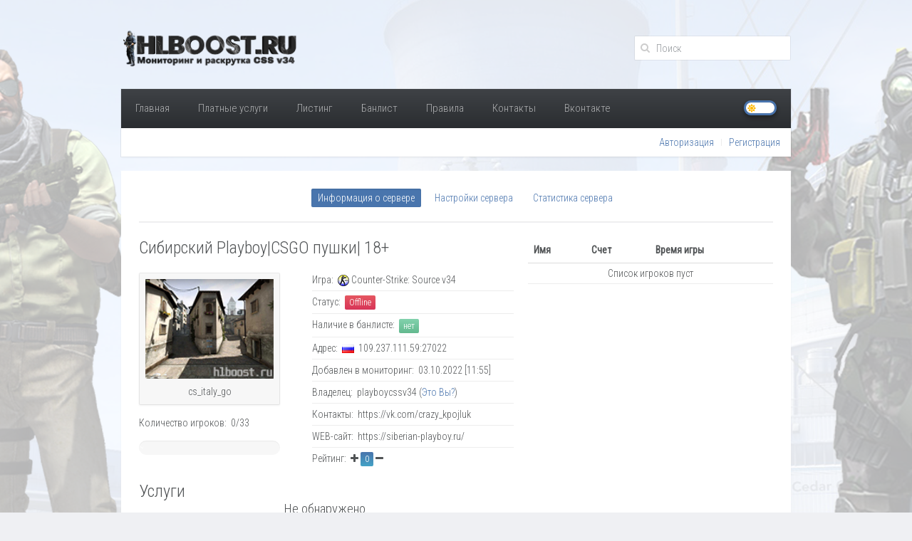

--- FILE ---
content_type: text/html; charset=UTF-8
request_url: https://hlboost.ru/servers/109.237.111.59:27022/info/
body_size: 4846
content:
<!DOCTYPE HTML>
<html lang="ru">
    <head>
        <meta charset="utf-8">
		<title>Сибирский Playboy|CSGO пушки| 18+ | Информация о сервере</title>
        <meta name="description" content="Информация о сервере 109.237.111.59:27022, игра: Counter-Strike: Source v34, название сервера: Сибирский Playboy|CSGO пушки| 18+, карта: cs_italy_go, игроки: 0/33. Владелец playboycssv34, контакты для связи: https://vk.com/crazy_kpojluk, https://siberian-playboy.ru/">
		<meta name="keywords" content="109.237.111.59:27022, Counter-Strike: Source v34, Сибирский Playboy|CSGO пушки| 18+, cs_italy_go, playboycssv34, https://vk.com/crazy_kpojluk, https://siberian-playboy.ru/">
        <meta name="csrf_token" content="86915d744394323c564ccb5e74a05d0a0ee7ca6068b94bf64730b6dbea5337e1">
		<meta property="og:type" content="website">
		<meta property="og:title" content="Сибирский Playboy|CSGO пушки| 18+ | Информация о сервере">
		<meta property="og:description" content="Информация о сервере 109.237.111.59:27022, игра: Counter-Strike: Source v34, название сервера: Сибирский Playboy|CSGO пушки| 18+, карта: cs_italy_go, игроки: 0/33. Владелец playboycssv34, контакты для связи: https://vk.com/crazy_kpojluk, https://siberian-playboy.ru/">
		<meta property="og:url" content="https://hlboost.ru/">
		<meta property="og:image" content="https://hlboost.ru/templates/user/hlboost/images/logo.png">
        <base href="//hlboost.ru/" />
        <link rel="stylesheet" href="templates/user/hlboost/css/theme.1.css">
        <link rel="stylesheet" href="templates/user/hlboost/css/bootstrap.css">
        <link rel="stylesheet" href="templates/user/hlboost/css/engine_core/notify.css">
        <link rel="stylesheet" href="templates/user/hlboost/css/engine_core/dataTables.foundation.css">
        <script src="templates/user/hlboost/js/jquery.min.js"></script>
        <script src="templates/user/hlboost/js/theme.js"></script>
        <script src="templates/user/hlboost/js/uikit.min.js"></script>
        <script src="templates/user/hlboost/js/engine_core/highstock.js"></script>
        <script src="templates/user/hlboost/js/modules/exporting.js"></script>
        <script src="templates/user/hlboost/js/engine_core/notify.js"></script>
        <script src="templates/user/hlboost/js/engine_core/jquery.dataTables.min.js"></script>
        <script src="templates/user/hlboost/js/engine_core/dataTables.foundation.js"></script>
        <script src="templates/user/hlboost/js/engine_core/svv_core.js"></script>
    </head>
    <body class="tm-isblog tm-content-blank">
        <div class="tm-page-bg">
            <div class="uk-container uk-container-center">
                <div class="tm-container">
                    <div class="tm-headerbar uk-clearfix uk-hidden-small">
                        <a class="tm-logo" href=""><img src="templates/user/hlboost/images/logo.webp" style="width: 250px; height: 55px;" alt="Раскрутка css v34"></a>		
                        <div class="tm-search uk-float-right">			
                            <div class="uk-search">
                                <form method="GET" action="/search/">
                                    <input class="uk-search-field" type="search" name="search_text" placeholder="Поиск">
                                </form>
                            </div>					
                        </div>
                    </div>		
                    <div class="tm-top-block tm-grid-block">
                        <nav class="tm-navbar uk-navbar">
    <ul class="uk-navbar-nav uk-hidden-small">
        <li class="uk-parent " data-uk-dropdown="{}">
            <a href="/">Главная</a>
            <!--<div class="uk-dropdown uk-dropdown-navbar uk-dropdown-width-1">
                <div class="uk-grid">
                    <div class="uk-width-1-1">
                        <ul class="uk-nav uk-nav-navbar">
                            <li><a href="/">Платные услуги</a></li>
                        </ul>
                    </div>
                </div>
            </div>-->
        </li>
		
        <li > 
            <a href="/cabinet/">Платные услуги</a>
        </li>
        <li >
            <a href="/listing/">Листинг</a>
        </li>
        <li >
            <a href="/banlist/">Банлист</a>
        </li>
		<li >
            <a href="/pages/rules.htm" >Правила</a>
        </li>
		 <li >
            <a href="/pages/contacts.htm">Контакты</a>
        </li>
		<li >
            <a href="https://vk.com/hlboost" target="_blank" >Вконтакте</a>
        </li>
    </ul>
	<div style="float: right; padding: 16px 20px 0px 5px;">
		<label class="dark-version"><input type="checkbox" onchange="toggledark()" id="toggledark"><span class="toggledark round"></span></label>
	</div>
    <!--<div style="float: right; padding: 17px;">
        <div style="background-color: #E9EBED; border-radius: 1px; padding-left: 4px; padding-right: 4px;">
            <img src="/media/flags/us.gif" style="cursor: pointer;" onclick='document.cookie="language=english; path=/;"; window.location.reload();'>&ensp;<img src="/media/flags/ru.gif" onclick='document.cookie="language=russian; path=/;"; window.location.reload();' style=" cursor: pointer;">
        </div>
    </div>-->
</nav>
                                <div class="tm-toolbar uk-clearfix uk-hidden-small">
    <div class="uk-float-left"><span></span></div>
    <div class="uk-float-right">
        <div class="uk-panel">
            <ul class="uk-subnav uk-subnav-line">
                                <li><a href="/account/auth/">Авторизация</a></li>
                <li><a href="/account/reg/">Регистрация</a></li>
                            </ul>
        </div>
    </div>
    
</div>			
                    </div>
<!--					<br>
<div class="alert alert-success" style="cursor: auto;text-align:center;">
	<b><span>Только до 31.12.2021 бонусы при пополнение баланса! Автоматическое зачисление бонуса в течении минуты.</span></b>
	<br>Пополнив баланс на сумму от: <b><span>1000</span> руб</b>. вы получаете +  <b><span>15</span>%</b> от суммы пополнения
	<br>Пополнив баланс на сумму от: <b><span>1500</span> руб</b>. вы получаете +  <b><span>20</span>%</b> от суммы пополнения
	<br>Пополнив баланс на сумму от: <b><span>2000</span> руб</b>. вы получаете +  <b><span>25</span>%</b> от суммы пополнения
</div>	-->					
                    <div class="tm-middle uk-grid" data-uk-grid-match>
    <div class="tm-main uk-width-medium-1-1">
        <main class="tm-content">
            <article class="uk-article tm-article" >

                <div class="tm-article-content">
                    <ul class="uk-subnav uk-subnav-pill" style="text-align: center;">
    <li class="uk-active"><a href="/servers/109.237.111.59:27022/info/">Информация о сервере</a></li>
    <li ><a href="/servers/109.237.111.59:27022/settings/">Настройки сервера</a></li>
    <li ><a href="/servers/109.237.111.59:27022/stats/">Статистика сервера</a></li>
</ul>                    <hr>
                    <div class="uk-grid">
                        <div class="uk-width-6-10">
                            <div class="uk-grid">
                                <div class="uk-width-1-1">
                                    <span class="uk-h2" id="name_3247">Сибирский Playboy|CSGO пушки| 18+</span>
                                </div>
                            </div>
                            <div class="uk-grid">
                                <div class="uk-width-4-10">
                                    <div class="uk-margin">
                                        <div class="uk-thumbnail">
                                            <div class="uk-overlay">
                                                <img src="media/maps/css/cs_italy_go.jpg" height='140' width='180' style="height: 140px; width: 180px;">
                                            </div>
                                            <div class="uk-thumbnail-caption" style="overflow: hidden; width: 180px;">cs_italy_go</div>
                                        </div>
                                    </div>
                                    Количество игроков:&ensp;0/33                                    
                                    <div class="uk-progress uk-progress-striped uk-active">
                                        <div class="uk-progress-bar" style="width: 0%;">~ 0%</div>
                                    </div>
                                </div>
                                <div class="uk-width-6-10">
                                    <ul class="uk-list uk-list-line">
                                        <li>Игра:&ensp;<img src="media/icons/css.png"> Counter-Strike: Source v34</li>
                                        <li>Статус:&ensp;<div class="uk-badge uk-badge-danger">Offline</div></li>
                                        <li>Наличие в банлисте:&ensp;<div class="uk-badge uk-badge-success">нет</div></li>
                                        <li>Адрес:&ensp;<img src="media/flags/ru.gif" width="17" alt="ru" title="ru">&ensp;109.237.111.59:27022</li>
                                        <li>Добавлен в мониторинг:&ensp;03.10.2022 [11:55]</li>
                                        <li>Владелец:&ensp;playboycssv34  (<a onclick="Servers.server_owner.show_window($(this));" user_login="">Это Вы?</a>) </li>
                                        <li>Контакты:&ensp;https://vk.com/crazy_kpojluk</li>
                                        <li>WEB-сайт:&ensp;https://siberian-playboy.ru/</li>
                                        <li>Рейтинг:&ensp;<i class="uk-icon-plus" style="cursor:pointer;" onclick="Servers.server_vote.show_vote_vindow(3247, 'up');"></i> <span class="uk-badge" id="votes_3247">0</span> <i class="uk-icon-minus" style="cursor:pointer;" onclick="Servers.server_vote.show_vote_vindow(3247, 'down');"></i></li>
                                    </ul> 
                                </div>
                            </div>
                            <div class="uk-grid">
                                <div class="uk-width-1-1">
                                    <span class="uk-h2">Услуги</span>
                                                                        <div style="text-align: center;">
                                        <span style="font-size: 14pt;">Не обнаружено</span>&ensp;
                                         
                                    </div>
                                                                    </div>
                            </div>     


                        </div>
                        <div class="uk-width-4-10">
                            <table class="uk-table uk-table-condensed uk-table-hover" id="players_list">
                                <thead>
                                    <tr>
                                        <th>Имя</th>
                                        <th>Счет</th>
                                        <th>Время игры</th>
                                    </tr>
                                </thead>
                                <tbody>

                                                                        <tr id="empty">
                                        <td colspan="3" style="text-align: center;">Список игроков пуст</td>
                                    </tr>
                                    
                                </tbody>
                            </table>
                                                    </div>
                    </div>

                </div>
            </article>
        </main>
    </div>
</div>
<div class="uk-modal" id="vote_window">
    <div class="uk-modal-dialog">	
        <a class="uk-modal-close uk-close"></a>
        <h2 class="uk-modal-header" style="overflow:hidden;" id="server_name"></h2>
        <span id="type"></span>
        <hr>    
        <div class="uk-form" style="text-align:center; cursor: pointer;">

            <fieldset data-uk-margin>
                <span id="cim" onclick="Servers.server_vote.load_captcha('#cim')"></span>
                <input type="text" id="captcha" placeholder="Введите код с картинки">
                <button id="vote" class="uk-button uk-button-large">Отправить</button> 
            </fieldset>

        </div>
        <hr> 
        <div class="uk-alert"><strong>Обратите внимание:</strong> Голосовать разрешено один раз в сутки и только за один сервер</div>     
    </div>
</div>
<div class="uk-modal" id="is_you">
    <div class="uk-modal-dialog">	
        <a class="uk-modal-close uk-close"></a>
        <div class="uk-form">
            <div class="uk-alert">
                <p>Для подтверждения прав владения сервером необходимо изменить, на время проверки, название сервера на <b>Мониторинг и раскрутка серверов - css v34</b>. После того, как Вы измените название сервера на выше указанное, нажмите на кнопку проверить.</p>
            </div>
            <div>
                <ul class="uk-list uk-list-line">
                    <li><b>Текущее название:</b>&ensp;<span id="check_name">Сибирский Playboy|CSGO пушки| 18+</span></li>
                    <li><b>Должно быть:&ensp;</b>Мониторинг и раскрутка серверов - css v34</li>
                </ul> 
            </div>
            <div class="uk-modal-footer">
                <button class="uk-button uk-width-1-1 uk-margin-small-bottom uk-button-primary" onclick="Servers.server_owner.check_owner($(this));">Проверить</button>
            </div>
        </div>   
    </div>
</div>
                    <div class="tm-main uk-width-medium-1-1">
    <div class="tm-block-bottom">    
        <footer class="tm-footer">
            <a class="tm-totop-scroller" data-uk-smooth-scroll href="#"></a>
			
<script type="text/javascript" >	
function toggledark() {
    if (localStorage.getItem('theme') === 'dark') {
        localStorage.removeItem('theme');
        document.body.classList.remove("dark");
        } else {
        localStorage.setItem('theme', 'dark');
        document.body.classList.add("dark");
    }
}
	if (localStorage.getItem('theme') === 'dark') {
		document.body.classList.add('dark');
		document.getElementById('toggledark').checked = true;
} 	else {
		document.body.classList.remove('dark');
		document.getElementById('toggledark').checked = false;
}
</script>	
<!-- Yandex.Metrika informer -->
<a href="https://metrika.yandex.ru/stat/?id=39835045&amp;from=informer"
target="_blank" rel="nofollow"><img src="https://informer.yandex.ru/informer/39835045/3_0_CCCCCCFF_CCCCCCFF_0_pageviews"
style="width:88px; height:31px; border:0;" alt="Яндекс.Метрика" title="Яндекс.Метрика: данные за сегодня (просмотры, визиты и уникальные посетители)" class="ym-advanced-informer" data-cid="39835045" data-lang="ru" /></a>
<!-- /Yandex.Metrika informer -->

<!-- Yandex.Metrika counter -->
<script>
   (function(m,e,t,r,i,k,a){m[i]=m[i]||function(){(m[i].a=m[i].a||[]).push(arguments)};
   m[i].l=1*new Date();k=e.createElement(t),a=e.getElementsByTagName(t)[0],k.async=1,k.src=r,a.parentNode.insertBefore(k,a)})
   (window, document, "script", "https://mc.yandex.ru/metrika/tag.js", "ym");

   ym(39835045, "init", {
        clickmap:true,
        trackLinks:true,
        accurateTrackBounce:true,
        webvisor:true
   });
</script>
<noscript><div><img src="https://mc.yandex.ru/watch/39835045" style="position:absolute; left:-9999px;" alt="" /></div></noscript>
<!-- /Yandex.Metrika counter -->
<noscript>
  <img src="//counter.rambler.ru/top100.cnt?pid=4445948" alt="Топ-100" />
</noscript>
<!-- END Top100 (Kraken) Counter -->


            <a href="/"><img src="/media/other/yookassa.png" style="width: 88px; height: 31px;" alt="yookassa"></a>
            <!--<a href="/"><img src="/media/other/qiwi.png" style="width: 88px; height: 31px;" alt="qiwi"></a>-->
            <a href="/"><img src="/media/other/mirvisa.png" style="width: 88px; height: 31px;" alt="mirvisa"></a>
            <a href="/"><img src="/media/other/yoomoney.png" style="width: 88px; height: 31px;" alt="yoomoney"></a>
            <div class="uk-panel">Licensed to hlboost.ru</div>SVV Monitor Engine v1.0.10 | Powered by <a href="//svv.name/">SVV</a>
			<br />
			<a href="https://hlboost.ru/pages/offer.htm">Договор оферта</a> • <a href="https://hlboost.ru/pages/privacy.htm">Политика конфиденциальности</a>
        </footer>		
    </div>	
</div>                </div>
            </div>
        </div>
    </body>
</html>

--- FILE ---
content_type: text/css
request_url: https://hlboost.ru/templates/user/hlboost/css/bootstrap.css
body_size: 25740
content:
@import 'https://fonts.googleapis.com/css?family=Roboto+Condensed:400,300';
article,aside,details,figcaption,figure,footer,header,hgroup,nav,section{display:block}audio,canvas,video{display:inline-block;*display:inline;*zoom:1}audio:not([controls]){display:none}html{font-size:100%;-webkit-text-size-adjust:100%;-ms-text-size-adjust:100%}a:focus{outline:thin dotted #333;outline:5px
auto -webkit-focus-ring-color;outline-offset:-2px}a:hover,a:active{outline:0}sub,sup{position:relative;font-size:75%;line-height:0;vertical-align:baseline}sup{top:-0.5em}sub{bottom:-0.25em}img{max-width:100%;width:auto\9;height:auto;vertical-align:middle;border:0;-ms-interpolation-mode:bicubic}#map_canvas img,
.google-maps
img{max-width:none}button,input,select,textarea{margin:0;font-size:100%;vertical-align:middle}button,input{*overflow:visible;line-height:normal}button::-moz-focus-inner,input::-moz-focus-inner{padding:0;border:0}button,
html input[type="button"],input[type="reset"],input[type="submit"]{-webkit-appearance:button;cursor:pointer}label,select,button,input[type="button"],input[type="reset"],input[type="submit"],input[type="radio"],input[type="checkbox"]{cursor:pointer}input[type="search"]{-webkit-box-sizing:content-box;-moz-box-sizing:content-box;box-sizing:content-box;-webkit-appearance:textfield}input[type="search"]::-webkit-search-decoration,input[type="search"]::-webkit-search-cancel-button{-webkit-appearance:none}textarea{overflow:auto;vertical-align:top}@media
print{*{text-shadow:none !important;color:#000 !important;background:transparent !important;box-shadow:none !important}a,a:visited{text-decoration:underline}a[href]:after{content:" (" attr(href) ")"}abbr[title]:after{content:" (" attr(title) ")"}.ir a:after,a[href^="javascript:"]:after,a[href^="#"]:after{content:""}pre,blockquote{border:1px
solid #999;page-break-inside:avoid}thead{display:table-header-group}tr,img{page-break-inside:avoid}img{max-width:100% !important}@page{margin:0.5cm}p,h2,h3{orphans:3;widows:3}h2,h3{page-break-after:avoid}}.clearfix{*zoom:1}.clearfix:before,.clearfix:after{display:table;content:"";line-height:0}.clearfix:after{clear:both}.hide-text{font:0/0 a;color:transparent;text-shadow:none;background-color:transparent;border:0}.input-block-level{display:block;width:100%;min-height:30px;-webkit-box-sizing:border-box;-moz-box-sizing:border-box;box-sizing:border-box}body{margin:0;font-family:'Roboto Condensed';font-size:14px;line-height:20px;color:#515456}a{color:#4974ad;text-decoration:none}a:hover,a:focus{color:#2b728e;text-decoration:underline}.img-rounded{-webkit-border-radius:6px;-moz-border-radius:6px;border-radius:6px}.img-polaroid{padding:4px;background-color:#fff;border:1px
solid #ccc;border:1px
solid rgba(0, 0, 0, 0.2);-webkit-box-shadow:0 1px 3px rgba(0, 0, 0, 0.1);-moz-box-shadow:0 1px 3px rgba(0, 0, 0, 0.1);box-shadow:0 1px 3px rgba(0,0,0,0.1)}.img-circle{-webkit-border-radius:500px;-moz-border-radius:500px;border-radius:500px}.row{margin-left:-20px;*zoom:1}.row:before,.row:after{display:table;content:"";line-height:0}.row:after{clear:both}[class*="span"]{float:left;min-height:1px;margin-left:20px}.container,
.navbar-static-top .container,
.navbar-fixed-top .container,
.navbar-fixed-bottom
.container{width:940px}.span12{width:940px}.span11{width:860px}.span10{width:780px}.span9{width:700px}.span8{width:620px}.span7{width:540px}.span6{width:460px}.span5{width:380px}.span4{width:300px}.span3{width:220px}.span2{width:140px}.span1{width:60px}.offset12{margin-left:980px}.offset11{margin-left:900px}.offset10{margin-left:820px}.offset9{margin-left:740px}.offset8{margin-left:660px}.offset7{margin-left:580px}.offset6{margin-left:500px}.offset5{margin-left:420px}.offset4{margin-left:340px}.offset3{margin-left:260px}.offset2{margin-left:180px}.offset1{margin-left:100px}.row-fluid{width:100%;*zoom:1}.row-fluid:before,.row-fluid:after{display:table;content:"";line-height:0}.row-fluid:after{clear:both}.row-fluid [class*="span"]{display:block;width:100%;min-height:30px;-webkit-box-sizing:border-box;-moz-box-sizing:border-box;box-sizing:border-box;min-height:auto;float:left;margin-left:2.127659574468085%;*margin-left:2.074468085106383%}.row-fluid [class*="span"]:first-child{margin-left:0}.row-fluid .controls-row [class*="span"]+[class*="span"]{margin-left:2.127659574468085%}.row-fluid
.span12{width:100%;*width:99.94680851063829%}.row-fluid
.span11{width:91.48936170212765%;*width:91.43617021276594%}.row-fluid
.span10{width:82.97872340425532%;*width:82.92553191489361%}.row-fluid
.span9{width:74.46808510638297%;*width:74.41489361702126%}.row-fluid
.span8{width:65.95744680851064%;*width:65.90425531914893%}.row-fluid
.span7{width:57.44680851063829%;*width:57.39361702127659%}.row-fluid
.span6{width:48.93617021276595%;*width:48.88297872340425%}.row-fluid
.span5{width:40.42553191489362%;*width:40.37234042553192%}.row-fluid
.span4{width:31.914893617021278%;*width:31.861702127659576%}.row-fluid
.span3{width:23.404255319148934%;*width:23.351063829787233%}.row-fluid
.span2{width:14.893617021276595%;*width:14.840425531914894%}.row-fluid
.span1{width:6.382978723404255%;*width:6.329787234042553%}.row-fluid
.offset12{margin-left:104.25531914893617%;*margin-left:104.14893617021275%}.row-fluid .offset12:first-child{margin-left:102.12765957446808%;*margin-left:102.02127659574467%}.row-fluid
.offset11{margin-left:95.74468085106382%;*margin-left:95.6382978723404%}.row-fluid .offset11:first-child{margin-left:93.61702127659574%;*margin-left:93.51063829787232%}.row-fluid
.offset10{margin-left:87.23404255319149%;*margin-left:87.12765957446807%}.row-fluid .offset10:first-child{margin-left:85.1063829787234%;*margin-left:84.99999999999999%}.row-fluid
.offset9{margin-left:78.72340425531914%;*margin-left:78.61702127659572%}.row-fluid .offset9:first-child{margin-left:76.59574468085106%;*margin-left:76.48936170212764%}.row-fluid
.offset8{margin-left:70.2127659574468%;*margin-left:70.10638297872339%}.row-fluid .offset8:first-child{margin-left:68.08510638297872%;*margin-left:67.9787234042553%}.row-fluid
.offset7{margin-left:61.70212765957446%;*margin-left:61.59574468085106%}.row-fluid .offset7:first-child{margin-left:59.574468085106375%;*margin-left:59.46808510638297%}.row-fluid
.offset6{margin-left:53.191489361702125%;*margin-left:53.085106382978715%}.row-fluid .offset6:first-child{margin-left:51.063829787234035%;*margin-left:50.95744680851063%}.row-fluid
.offset5{margin-left:44.68085106382979%;*margin-left:44.57446808510638%}.row-fluid .offset5:first-child{margin-left:42.5531914893617%;*margin-left:42.4468085106383%}.row-fluid
.offset4{margin-left:36.170212765957444%;*margin-left:36.06382978723405%}.row-fluid .offset4:first-child{margin-left:34.04255319148936%;*margin-left:33.93617021276596%}.row-fluid
.offset3{margin-left:27.659574468085104%;*margin-left:27.5531914893617%}.row-fluid .offset3:first-child{margin-left:25.53191489361702%;*margin-left:25.425531914893618%}.row-fluid
.offset2{margin-left:19.148936170212764%;*margin-left:19.04255319148936%}.row-fluid .offset2:first-child{margin-left:17.02127659574468%;*margin-left:16.914893617021278%}.row-fluid
.offset1{margin-left:10.638297872340425%;*margin-left:10.53191489361702%}.row-fluid .offset1:first-child{margin-left:8.51063829787234%;*margin-left:8.404255319148938%}[class*="span"].hide,
.row-fluid [class*="span"].hide{display:none}[class*="span"].pull-right,
.row-fluid [class*="span"].pull-right{float:right}.container{margin-right:auto;margin-left:auto;*zoom:1}.container:before,.container:after{display:table;content:"";line-height:0}.container:after{clear:both}.container-fluid{padding-right:20px;padding-left:20px;*zoom:1}.container-fluid:before,.container-fluid:after{display:table;content:"";line-height:0}.container-fluid:after{clear:both}p{margin:0
0 10px}.lead{margin-bottom:20px;font-size:21px;font-weight:200;line-height:30px}small{font-size:85%}strong{font-weight:bold}em{font-style:italic}cite{font-style:normal}.muted{color:#92969a}a.muted:hover,a.muted:focus{color:#787d81}.text-warning{color:#e2955d}a.text-warning:hover,a.text-warning:focus{color:#da7932}.text-error{color:#d83044}a.text-error:hover,a.text-error:focus{color:#b32233}.text-info{color:#3578a6}a.text-info:hover,a.text-info:focus{color:#295c7f}.text-success{color:#139e1a}a.text-success:hover,a.text-success:focus{color:#0e7013}.text-left{text-align:left}.text-right{text-align:right}.text-center{text-align:center}h1,h2,h3,h4,h5,h6{margin:10px
0;font-family:inherit;font-weight:normal;line-height:20px;color:#2a2d31;text-rendering:optimizelegibility}h1 small,
h2 small,
h3 small,
h4 small,
h5 small,
h6
small{font-weight:normal;line-height:1;color:#92969a}h1,h2,h3{line-height:40px}h1{font-size:35px}h2{font-size:25px}h3{font-size:20px}h4{font-size:15px}h5{font-size:10px}h6{font-size:5px}h1
small{font-size:24.5px}h2
small{font-size:17.5px}h3
small{font-size:14px}h4
small{font-size:14px}.page-header{padding-bottom:9px;margin:20px
0 30px;border-bottom:1px solid rgba(0,0,0,0.07)}ul,ol{padding:0;margin:0
0 10px 25px}ul ul,
ul ol,
ol ol,
ol
ul{margin-bottom:0}li{line-height:20px}ul.unstyled,ol.unstyled{margin-left:0;list-style:none}ul.inline,ol.inline{margin-left:0;list-style:none}ul.inline>li,ol.inline>li{display:inline-block;*display:inline;*zoom:1;padding-left:5px;padding-right:5px}dl{margin-bottom:20px}dt,dd{line-height:20px}dt{font-weight:bold}dd{margin-left:10px}.dl-horizontal{*zoom:1}.dl-horizontal:before,.dl-horizontal:after{display:table;content:"";line-height:0}.dl-horizontal:after{clear:both}.dl-horizontal
dt{float:left;width:160px;clear:left;text-align:right;overflow:hidden;text-overflow:ellipsis;white-space:nowrap}.dl-horizontal
dd{margin-left:180px}hr{margin:20px
0;border:0;border-top:1px solid rgba(0, 0, 0, 0.07);border-bottom:1px solid #f0f1f3}abbr[title],abbr[data-original-title]{cursor:help;border-bottom:1px dotted #92969a}abbr.initialism{font-size:90%;text-transform:uppercase}blockquote{padding:0
0 0 15px;margin:0
0 20px;border-left:5px solid rgba(0, 0, 0, 0.07)}blockquote
p{margin-bottom:0;font-size:17.5px;font-weight:300;line-height:1.25}blockquote
small{display:block;line-height:20px;color:#92969a}blockquote small:before{content:'\2014 \00A0'}blockquote.pull-right{float:right;padding-right:15px;padding-left:0;border-right:5px solid rgba(0, 0, 0, 0.07);border-left:0}blockquote.pull-right p,
blockquote.pull-right
small{text-align:right}blockquote.pull-right small:before{content:''}blockquote.pull-right small:after{content:'\00A0 \2014'}q:before,q:after,blockquote:before,blockquote:after{content:""}address{display:block;margin-bottom:20px;font-style:normal;line-height:20px}code,pre{padding:0
3px 2px;font-family:Consolas,monospace,serif;font-size:12px;color:#4e5359;-webkit-border-radius:3px;-moz-border-radius:3px;border-radius:3px}code{padding:2px
4px;color:#d14;background-color:#f7f7f9;border:1px
solid #e1e1e8;white-space:nowrap}pre{display:block;padding:9.5px;margin:0
0 10px;font-size:13px;line-height:20px;word-break:break-all;word-wrap:break-word;white-space:pre;white-space:pre-wrap;background-color:#f5f5f5;border:1px
solid #ccc;border:1px
solid rgba(0,0,0,0.15);-webkit-border-radius:4px;-moz-border-radius:4px;border-radius:4px}pre.prettyprint{margin-bottom:20px}pre
code{padding:0;color:inherit;white-space:pre;white-space:pre-wrap;background-color:transparent;border:0}.pre-scrollable{max-height:340px;overflow-y:scroll}form{margin:0
0 20px}fieldset{padding:0;margin:0;border:0}legend{display:block;width:100%;padding:0;margin-bottom:20px;font-size:21px;line-height:40px;color:#4e5359;border:0;border-bottom:1px solid #e5e5e5}legend
small{font-size:15px;color:#92969a}label,input,button,select,textarea{font-size:14px;font-weight:normal;line-height:20px}input,button,select,textarea{font-family:'Roboto Condensed'}label{display:block;margin-bottom:5px}select,textarea,input[type="text"],input[type="password"],input[type="datetime"],input[type="datetime-local"],input[type="date"],input[type="month"],input[type="time"],input[type="week"],input[type="number"],input[type="email"],input[type="url"],input[type="search"],input[type="tel"],input[type="color"],.uneditable-input{display:inline-block;height:20px;padding:4px
6px;margin-bottom:10px;font-size:14px;line-height:20px;color:#5a6066;-webkit-border-radius:4px;-moz-border-radius:4px;border-radius:4px;vertical-align:middle}input,textarea,.uneditable-input{width:206px}textarea{height:auto}textarea,input[type="text"],input[type="password"],input[type="datetime"],input[type="datetime-local"],input[type="date"],input[type="month"],input[type="time"],input[type="week"],input[type="number"],input[type="email"],input[type="url"],input[type="search"],input[type="tel"],input[type="color"],.uneditable-input{background-color:#f7f7f7;border:1px
solid rgba(0, 0, 0, 0.07);-webkit-box-shadow:inset 0 1px 1px rgba(0, 0, 0, 0.075);-moz-box-shadow:inset 0 1px 1px rgba(0, 0, 0, 0.075);box-shadow:inset 0 1px 1px rgba(0, 0, 0, 0.075);-webkit-transition:border linear .2s, box-shadow linear .2s;-moz-transition:border linear .2s, box-shadow linear .2s;-o-transition:border linear .2s, box-shadow linear .2s;transition:border linear .2s, box-shadow linear .2s}textarea:focus,input[type="text"]:focus,input[type="password"]:focus,input[type="datetime"]:focus,input[type="datetime-local"]:focus,input[type="date"]:focus,input[type="month"]:focus,input[type="time"]:focus,input[type="week"]:focus,input[type="number"]:focus,input[type="email"]:focus,input[type="url"]:focus,input[type="search"]:focus,input[type="tel"]:focus,input[type="color"]:focus,.uneditable-input:focus{border-color:rgba(82, 168, 236, 0.8);outline:0;outline:thin dotted \9;-webkit-box-shadow:inset 0 1px 1px rgba(0,0,0,.075), 0 0 8px rgba(82,168,236,.6);-moz-box-shadow:inset 0 1px 1px rgba(0,0,0,.075), 0 0 8px rgba(82,168,236,.6);box-shadow:inset 0 1px 1px rgba(0,0,0,.075), 0 0 8px rgba(82,168,236,.6)}input[type="radio"],input[type="checkbox"]{margin:4px
0 0;*margin-top:0;margin-top:1px \9;line-height:normal}input[type="file"],input[type="image"],input[type="submit"],input[type="reset"],input[type="button"],input[type="radio"],input[type="checkbox"]{width:auto}select,input[type="file"]{height:30px;*margin-top:4px;line-height:30px}select{width:220px;border:1px
solid rgba(0,0,0,0.07);background-color:#f7f7f7}select[multiple],select[size]{height:auto}select:focus,input[type="file"]:focus,input[type="radio"]:focus,input[type="checkbox"]:focus{outline:thin dotted #333;outline:5px
auto -webkit-focus-ring-color;outline-offset:-2px}.uneditable-input,.uneditable-textarea{color:#92969a;background-color:#f4f4f4;border-color:rgba(0, 0, 0, 0.07);-webkit-box-shadow:inset 0 1px 2px rgba(0, 0, 0, 0.025);-moz-box-shadow:inset 0 1px 2px rgba(0, 0, 0, 0.025);box-shadow:inset 0 1px 2px rgba(0,0,0,0.025);cursor:not-allowed}.uneditable-input{overflow:hidden;white-space:nowrap}.uneditable-textarea{width:auto;height:auto}input:-moz-placeholder,textarea:-moz-placeholder{color:#92969a}input:-ms-input-placeholder,textarea:-ms-input-placeholder{color:#92969a}input::-webkit-input-placeholder,textarea::-webkit-input-placeholder{color:#92969a}.radio,.checkbox{min-height:20px;padding-left:20px}.radio input[type="radio"],
.checkbox input[type="checkbox"]{float:left;margin-left:-20px}.controls>.radio:first-child,.controls>.checkbox:first-child{padding-top:5px}.radio.inline,.checkbox.inline{display:inline-block;padding-top:5px;margin-bottom:0;vertical-align:middle}.radio.inline+.radio.inline,.checkbox.inline+.checkbox.inline{margin-left:10px}.input-mini{width:60px}.input-small{width:90px}.input-medium{width:150px}.input-large{width:210px}.input-xlarge{width:270px}.input-xxlarge{width:530px}input[class*="span"],
select[class*="span"],
textarea[class*="span"],
.uneditable-input[class*="span"],
.row-fluid input[class*="span"],
.row-fluid select[class*="span"],
.row-fluid textarea[class*="span"],
.row-fluid .uneditable-input[class*="span"]{float:none;margin-left:0}.input-append input[class*="span"],
.input-append .uneditable-input[class*="span"],
.input-prepend input[class*="span"],
.input-prepend .uneditable-input[class*="span"],
.row-fluid input[class*="span"],
.row-fluid select[class*="span"],
.row-fluid textarea[class*="span"],
.row-fluid .uneditable-input[class*="span"],
.row-fluid .input-prepend [class*="span"],
.row-fluid .input-append [class*="span"]{display:inline-block}input,textarea,.uneditable-input{margin-left:0}.controls-row [class*="span"]+[class*="span"]{margin-left:20px}input.span12,textarea.span12,.uneditable-input.span12{width:926px}input.span11,textarea.span11,.uneditable-input.span11{width:846px}input.span10,textarea.span10,.uneditable-input.span10{width:766px}input.span9,textarea.span9,.uneditable-input.span9{width:686px}input.span8,textarea.span8,.uneditable-input.span8{width:606px}input.span7,textarea.span7,.uneditable-input.span7{width:526px}input.span6,textarea.span6,.uneditable-input.span6{width:446px}input.span5,textarea.span5,.uneditable-input.span5{width:366px}input.span4,textarea.span4,.uneditable-input.span4{width:286px}input.span3,textarea.span3,.uneditable-input.span3{width:206px}input.span2,textarea.span2,.uneditable-input.span2{width:126px}input.span1,textarea.span1,.uneditable-input.span1{width:46px}.controls-row{*zoom:1}.controls-row:before,.controls-row:after{display:table;content:"";line-height:0}.controls-row:after{clear:both}.controls-row [class*="span"],
.row-fluid .controls-row [class*="span"]{float:left}.controls-row .checkbox[class*="span"],
.controls-row .radio[class*="span"]{padding-top:5px}input[disabled],select[disabled],textarea[disabled],input[readonly],select[readonly],textarea[readonly]{cursor:not-allowed;background-color:#f7f7f7}input[type="radio"][disabled],input[type="checkbox"][disabled],input[type="radio"][readonly],input[type="checkbox"][readonly]{background-color:transparent}.control-group.warning .control-label,
.control-group.warning .help-block,
.control-group.warning .help-inline{color:#e2955d}.control-group.warning .checkbox,
.control-group.warning .radio,
.control-group.warning input,
.control-group.warning select,
.control-group.warning
textarea{color:#e2955d}.control-group.warning input,
.control-group.warning select,
.control-group.warning
textarea{border-color:#e2955d;-webkit-box-shadow:inset 0 1px 1px rgba(0, 0, 0, 0.075);-moz-box-shadow:inset 0 1px 1px rgba(0, 0, 0, 0.075);box-shadow:inset 0 1px 1px rgba(0, 0, 0, 0.075)}.control-group.warning input:focus,
.control-group.warning select:focus,
.control-group.warning textarea:focus{border-color:#da7932;-webkit-box-shadow:inset 0 1px 1px rgba(0, 0, 0, 0.075), 0 0 6px #f1ceb4;-moz-box-shadow:inset 0 1px 1px rgba(0, 0, 0, 0.075), 0 0 6px #f1ceb4;box-shadow:inset 0 1px 1px rgba(0, 0, 0, 0.075), 0 0 6px #f1ceb4}.control-group.warning .input-prepend .add-on,
.control-group.warning .input-append .add-on{color:#e2955d;background-color:#fffef2;border-color:#e2955d}.control-group.error .control-label,
.control-group.error .help-block,
.control-group.error .help-inline{color:#d83044}.control-group.error .checkbox,
.control-group.error .radio,
.control-group.error input,
.control-group.error select,
.control-group.error
textarea{color:#d83044}.control-group.error input,
.control-group.error select,
.control-group.error
textarea{border-color:#d83044;-webkit-box-shadow:inset 0 1px 1px rgba(0, 0, 0, 0.075);-moz-box-shadow:inset 0 1px 1px rgba(0, 0, 0, 0.075);box-shadow:inset 0 1px 1px rgba(0, 0, 0, 0.075)}.control-group.error input:focus,
.control-group.error select:focus,
.control-group.error textarea:focus{border-color:#b32233;-webkit-box-shadow:inset 0 1px 1px rgba(0, 0, 0, 0.075), 0 0 6px #e88692;-moz-box-shadow:inset 0 1px 1px rgba(0, 0, 0, 0.075), 0 0 6px #e88692;box-shadow:inset 0 1px 1px rgba(0, 0, 0, 0.075), 0 0 6px #e88692}.control-group.error .input-prepend .add-on,
.control-group.error .input-append .add-on{color:#d83044;background-color:#fff7f8;border-color:#d83044}.control-group.success .control-label,
.control-group.success .help-block,
.control-group.success .help-inline{color:#139e1a}.control-group.success .checkbox,
.control-group.success .radio,
.control-group.success input,
.control-group.success select,
.control-group.success
textarea{color:#139e1a}.control-group.success input,
.control-group.success select,
.control-group.success
textarea{border-color:#139e1a;-webkit-box-shadow:inset 0 1px 1px rgba(0, 0, 0, 0.075);-moz-box-shadow:inset 0 1px 1px rgba(0, 0, 0, 0.075);box-shadow:inset 0 1px 1px rgba(0, 0, 0, 0.075)}.control-group.success input:focus,
.control-group.success select:focus,
.control-group.success textarea:focus{border-color:#0e7013;-webkit-box-shadow:inset 0 1px 1px rgba(0, 0, 0, 0.075), 0 0 6px #31e63a;-moz-box-shadow:inset 0 1px 1px rgba(0, 0, 0, 0.075), 0 0 6px #31e63a;box-shadow:inset 0 1px 1px rgba(0, 0, 0, 0.075), 0 0 6px #31e63a}.control-group.success .input-prepend .add-on,
.control-group.success .input-append .add-on{color:#139e1a;background-color:#f4fff5;border-color:#139e1a}.control-group.info .control-label,
.control-group.info .help-block,
.control-group.info .help-inline{color:#3578a6}.control-group.info .checkbox,
.control-group.info .radio,
.control-group.info input,
.control-group.info select,
.control-group.info
textarea{color:#3578a6}.control-group.info input,
.control-group.info select,
.control-group.info
textarea{border-color:#3578a6;-webkit-box-shadow:inset 0 1px 1px rgba(0, 0, 0, 0.075);-moz-box-shadow:inset 0 1px 1px rgba(0, 0, 0, 0.075);box-shadow:inset 0 1px 1px rgba(0, 0, 0, 0.075)}.control-group.info input:focus,
.control-group.info select:focus,
.control-group.info textarea:focus{border-color:#295c7f;-webkit-box-shadow:inset 0 1px 1px rgba(0, 0, 0, 0.075), 0 0 6px #70aad1;-moz-box-shadow:inset 0 1px 1px rgba(0, 0, 0, 0.075), 0 0 6px #70aad1;box-shadow:inset 0 1px 1px rgba(0, 0, 0, 0.075), 0 0 6px #70aad1}.control-group.info .input-prepend .add-on,
.control-group.info .input-append .add-on{color:#3578a6;background-color:#f4fbff;border-color:#3578a6}input:focus:invalid,textarea:focus:invalid,select:focus:invalid{color:#b94a48;border-color:#ee5f5b}input:focus:invalid:focus,textarea:focus:invalid:focus,select:focus:invalid:focus{border-color:#e9322d;-webkit-box-shadow:0 0 6px #f8b9b7;-moz-box-shadow:0 0 6px #f8b9b7;box-shadow:0 0 6px #f8b9b7}.form-actions{padding:19px
20px 20px;margin-top:20px;margin-bottom:20px;background-color:#fff;border-top:1px solid #e5e5e5;*zoom:1}.form-actions:before,.form-actions:after{display:table;content:"";line-height:0}.form-actions:after{clear:both}.help-block,.help-inline{color:#767a7d}.help-block{display:block;margin-bottom:10px}.help-inline{display:inline-block;*display:inline;*zoom:1;vertical-align:middle;padding-left:5px}.input-append,.input-prepend{display:inline-block;margin-bottom:10px;vertical-align:middle;font-size:0;white-space:nowrap}.input-append input,
.input-prepend input,
.input-append select,
.input-prepend select,
.input-append .uneditable-input,
.input-prepend .uneditable-input,
.input-append .dropdown-menu,
.input-prepend .dropdown-menu,
.input-append .popover,
.input-prepend
.popover{font-size:14px}.input-append input,
.input-prepend input,
.input-append select,
.input-prepend select,
.input-append .uneditable-input,
.input-prepend .uneditable-input{position:relative;margin-bottom:0;*margin-left:0;vertical-align:top;-webkit-border-radius:0 4px 4px 0;-moz-border-radius:0 4px 4px 0;border-radius:0 4px 4px 0}.input-append input:focus,
.input-prepend input:focus,
.input-append select:focus,
.input-prepend select:focus,
.input-append .uneditable-input:focus,
.input-prepend .uneditable-input:focus{z-index:2}.input-append .add-on,
.input-prepend .add-on{display:inline-block;width:auto;height:20px;min-width:16px;padding:4px
5px;font-size:14px;font-weight:normal;line-height:20px;text-align:center;text-shadow:0 1px 0 #f0f1f3;background-color:rgba(0, 0, 0, 0.07);border:1px
solid #ccc}.input-append .add-on,
.input-prepend .add-on,
.input-append .btn,
.input-prepend .btn,
.input-append .btn-group > .dropdown-toggle,
.input-prepend .btn-group>.dropdown-toggle{vertical-align:top;-webkit-border-radius:0;-moz-border-radius:0;border-radius:0}.input-append .active,
.input-prepend
.active{background-color:#dbf0e6;border-color:#6fc39b}.input-prepend .add-on,
.input-prepend
.btn{margin-right:-1px}.input-prepend .add-on:first-child,
.input-prepend .btn:first-child{-webkit-border-radius:4px 0 0 4px;-moz-border-radius:4px 0 0 4px;border-radius:4px 0 0 4px}.input-append input,
.input-append select,
.input-append .uneditable-input{-webkit-border-radius:4px 0 0 4px;-moz-border-radius:4px 0 0 4px;border-radius:4px 0 0 4px}.input-append input + .btn-group .btn:last-child,
.input-append select + .btn-group .btn:last-child,
.input-append .uneditable-input + .btn-group .btn:last-child{-webkit-border-radius:0 4px 4px 0;-moz-border-radius:0 4px 4px 0;border-radius:0 4px 4px 0}.input-append .add-on,
.input-append .btn,
.input-append .btn-group{margin-left:-1px}.input-append .add-on:last-child,
.input-append .btn:last-child,
.input-append .btn-group:last-child>.dropdown-toggle{-webkit-border-radius:0 4px 4px 0;-moz-border-radius:0 4px 4px 0;border-radius:0 4px 4px 0}.input-prepend.input-append input,
.input-prepend.input-append select,
.input-prepend.input-append .uneditable-input{-webkit-border-radius:0;-moz-border-radius:0;border-radius:0}.input-prepend.input-append input + .btn-group .btn,
.input-prepend.input-append select + .btn-group .btn,
.input-prepend.input-append .uneditable-input + .btn-group
.btn{-webkit-border-radius:0 4px 4px 0;-moz-border-radius:0 4px 4px 0;border-radius:0 4px 4px 0}.input-prepend.input-append .add-on:first-child,
.input-prepend.input-append .btn:first-child{margin-right:-1px;-webkit-border-radius:4px 0 0 4px;-moz-border-radius:4px 0 0 4px;border-radius:4px 0 0 4px}.input-prepend.input-append .add-on:last-child,
.input-prepend.input-append .btn:last-child{margin-left:-1px;-webkit-border-radius:0 4px 4px 0;-moz-border-radius:0 4px 4px 0;border-radius:0 4px 4px 0}.input-prepend.input-append .btn-group:first-child{margin-left:0}input.search-query{padding-right:14px;padding-right:4px \9;padding-left:14px;padding-left:4px \9;margin-bottom:0;-webkit-border-radius:15px;-moz-border-radius:15px;border-radius:15px}.form-search .input-append .search-query,
.form-search .input-prepend .search-query{-webkit-border-radius:0;-moz-border-radius:0;border-radius:0}.form-search .input-append .search-query{-webkit-border-radius:14px 0 0 14px;-moz-border-radius:14px 0 0 14px;border-radius:14px 0 0 14px}.form-search .input-append
.btn{-webkit-border-radius:0 14px 14px 0;-moz-border-radius:0 14px 14px 0;border-radius:0 14px 14px 0}.form-search .input-prepend .search-query{-webkit-border-radius:0 14px 14px 0;-moz-border-radius:0 14px 14px 0;border-radius:0 14px 14px 0}.form-search .input-prepend
.btn{-webkit-border-radius:14px 0 0 14px;-moz-border-radius:14px 0 0 14px;border-radius:14px 0 0 14px}.form-search input,
.form-inline input,
.form-horizontal input,
.form-search textarea,
.form-inline textarea,
.form-horizontal textarea,
.form-search select,
.form-inline select,
.form-horizontal select,
.form-search .help-inline,
.form-inline .help-inline,
.form-horizontal .help-inline,
.form-search .uneditable-input,
.form-inline .uneditable-input,
.form-horizontal .uneditable-input,
.form-search .input-prepend,
.form-inline .input-prepend,
.form-horizontal .input-prepend,
.form-search .input-append,
.form-inline .input-append,
.form-horizontal .input-append{display:inline-block;*display:inline;*zoom:1;margin-bottom:0;vertical-align:middle}.form-search .hide,
.form-inline .hide,
.form-horizontal
.hide{display:none}.form-search label,
.form-inline label,
.form-search .btn-group,
.form-inline .btn-group{display:inline-block}.form-search .input-append,
.form-inline .input-append,
.form-search .input-prepend,
.form-inline .input-prepend{margin-bottom:0}.form-search .radio,
.form-search .checkbox,
.form-inline .radio,
.form-inline
.checkbox{padding-left:0;margin-bottom:0;vertical-align:middle}.form-search .radio input[type="radio"],
.form-search .checkbox input[type="checkbox"],
.form-inline .radio input[type="radio"],
.form-inline .checkbox input[type="checkbox"]{float:left;margin-right:3px;margin-left:0}.control-group{margin-bottom:10px}legend+.control-group{margin-top:20px;-webkit-margin-top-collapse:separate}.form-horizontal .control-group{margin-bottom:20px;*zoom:1}.form-horizontal .control-group:before,
.form-horizontal .control-group:after{display:table;content:"";line-height:0}.form-horizontal .control-group:after{clear:both}.form-horizontal .control-label{float:left;width:160px;padding-top:5px;text-align:right}.form-horizontal
.controls{*display:inline-block;*padding-left:20px;margin-left:180px;*margin-left:0}.form-horizontal .controls:first-child{*padding-left:180px}.form-horizontal .help-block{margin-bottom:0}.form-horizontal input + .help-block,
.form-horizontal select + .help-block,
.form-horizontal textarea + .help-block,
.form-horizontal .uneditable-input + .help-block,
.form-horizontal .input-prepend + .help-block,
.form-horizontal .input-append+.help-block{margin-top:10px}.form-horizontal .form-actions{padding-left:180px}table{max-width:100%;background-color:transparent;border-collapse:collapse;border-spacing:0}.table{width:100%;margin-bottom:20px}.table th,
.table
td{padding:8px;line-height:20px;text-align:left;vertical-align:top;border-top:1px solid rgba(0, 0, 0, 0.07)}.table
th{font-weight:bold}.table thead
th{vertical-align:bottom}.table caption + thead tr:first-child th,
.table caption + thead tr:first-child td,
.table colgroup + thead tr:first-child th,
.table colgroup + thead tr:first-child td,
.table thead:first-child tr:first-child th,
.table thead:first-child tr:first-child
td{border-top:0}.table tbody+tbody{border-top:2px solid rgba(0, 0, 0, 0.07)}.table
.table{background-color:#f0f1f3}.table-condensed th,
.table-condensed
td{padding:4px
5px}.table-bordered{border:1px
solid rgba(0, 0, 0, 0.07);border-collapse:separate;*border-collapse:collapse;border-left:0;-webkit-border-radius:4px;-moz-border-radius:4px;border-radius:4px}.table-bordered th,
.table-bordered
td{border-left:1px solid rgba(0, 0, 0, 0.07)}.table-bordered caption + thead tr:first-child th,
.table-bordered caption + tbody tr:first-child th,
.table-bordered caption + tbody tr:first-child td,
.table-bordered colgroup + thead tr:first-child th,
.table-bordered colgroup + tbody tr:first-child th,
.table-bordered colgroup + tbody tr:first-child td,
.table-bordered thead:first-child tr:first-child th,
.table-bordered tbody:first-child tr:first-child th,
.table-bordered tbody:first-child tr:first-child
td{border-top:0}.table-bordered thead:first-child tr:first-child > th:first-child,
.table-bordered tbody:first-child tr:first-child > td:first-child,
.table-bordered tbody:first-child tr:first-child>th:first-child{-webkit-border-top-left-radius:4px;-moz-border-radius-topleft:4px;border-top-left-radius:4px}.table-bordered thead:first-child tr:first-child > th:last-child,
.table-bordered tbody:first-child tr:first-child > td:last-child,
.table-bordered tbody:first-child tr:first-child>th:last-child{-webkit-border-top-right-radius:4px;-moz-border-radius-topright:4px;border-top-right-radius:4px}.table-bordered thead:last-child tr:last-child > th:first-child,
.table-bordered tbody:last-child tr:last-child > td:first-child,
.table-bordered tbody:last-child tr:last-child > th:first-child,
.table-bordered tfoot:last-child tr:last-child > td:first-child,
.table-bordered tfoot:last-child tr:last-child>th:first-child{-webkit-border-bottom-left-radius:4px;-moz-border-radius-bottomleft:4px;border-bottom-left-radius:4px}.table-bordered thead:last-child tr:last-child > th:last-child,
.table-bordered tbody:last-child tr:last-child > td:last-child,
.table-bordered tbody:last-child tr:last-child > th:last-child,
.table-bordered tfoot:last-child tr:last-child > td:last-child,
.table-bordered tfoot:last-child tr:last-child>th:last-child{-webkit-border-bottom-right-radius:4px;-moz-border-radius-bottomright:4px;border-bottom-right-radius:4px}.table-bordered tfoot + tbody:last-child tr:last-child td:first-child{-webkit-border-bottom-left-radius:0;-moz-border-radius-bottomleft:0;border-bottom-left-radius:0}.table-bordered tfoot + tbody:last-child tr:last-child td:last-child{-webkit-border-bottom-right-radius:0;-moz-border-radius-bottomright:0;border-bottom-right-radius:0}.table-bordered caption + thead tr:first-child th:first-child,
.table-bordered caption + tbody tr:first-child td:first-child,
.table-bordered colgroup + thead tr:first-child th:first-child,
.table-bordered colgroup + tbody tr:first-child td:first-child{-webkit-border-top-left-radius:4px;-moz-border-radius-topleft:4px;border-top-left-radius:4px}.table-bordered caption + thead tr:first-child th:last-child,
.table-bordered caption + tbody tr:first-child td:last-child,
.table-bordered colgroup + thead tr:first-child th:last-child,
.table-bordered colgroup + tbody tr:first-child td:last-child{-webkit-border-top-right-radius:4px;-moz-border-radius-topright:4px;border-top-right-radius:4px}.table-striped tbody > tr:nth-child(odd) > td,
.table-striped tbody>tr:nth-child(odd)>th{background-color:#f7f7f7}.table-hover tbody tr:hover > td,
.table-hover tbody tr:hover>th{background-color:rgba(0, 0, 0, 0.03)}table td[class*="span"],
table th[class*="span"],
.row-fluid table td[class*="span"],
.row-fluid table th[class*="span"]{display:table-cell;float:none;margin-left:0}.table td.span1,
.table
th.span1{float:none;width:44px;margin-left:0}.table td.span2,
.table
th.span2{float:none;width:124px;margin-left:0}.table td.span3,
.table
th.span3{float:none;width:204px;margin-left:0}.table td.span4,
.table
th.span4{float:none;width:284px;margin-left:0}.table td.span5,
.table
th.span5{float:none;width:364px;margin-left:0}.table td.span6,
.table
th.span6{float:none;width:444px;margin-left:0}.table td.span7,
.table
th.span7{float:none;width:524px;margin-left:0}.table td.span8,
.table
th.span8{float:none;width:604px;margin-left:0}.table td.span9,
.table
th.span9{float:none;width:684px;margin-left:0}.table td.span10,
.table
th.span10{float:none;width:764px;margin-left:0}.table td.span11,
.table
th.span11{float:none;width:844px;margin-left:0}.table td.span12,
.table
th.span12{float:none;width:924px;margin-left:0}.table tbody tr.success>td{background-color:#f4fff5}.table tbody tr.error>td{background-color:#fff7f8}.table tbody tr.warning>td{background-color:#fffef2}.table tbody tr.info>td{background-color:#f4fbff}.table-hover tbody tr.success:hover>td{background-color:#dbffde}.table-hover tbody tr.error:hover>td{background-color:#ffdee2}.table-hover tbody tr.warning:hover>td{background-color:#fffcd9}.table-hover tbody tr.info:hover>td{background-color:#dbf2ff}.dropup,.dropdown{position:relative}.dropdown-toggle{*margin-bottom:-3px}.dropdown-toggle:active,
.open .dropdown-toggle{outline:0}.caret{display:inline-block;width:0;height:0;vertical-align:top;border-top:4px solid #2a2d30;border-right:4px solid transparent;border-left:4px solid transparent;content:""}.dropdown
.caret{margin-top:8px;margin-left:2px}.dropdown-menu{position:absolute;top:100%;left:0;z-index:1000;display:none;float:left;min-width:160px;padding:5px
0;margin:2px
0 0;list-style:none;background-color:#fff;border:1px
solid #ccc;border:1px
solid rgba(0, 0, 0, 0);*border-right-width:2px;*border-bottom-width:2px;-webkit-border-radius:6px;-moz-border-radius:6px;border-radius:6px;-webkit-box-shadow:0 5px 10px rgba(0, 0, 0, 0.2);-moz-box-shadow:0 5px 10px rgba(0, 0, 0, 0.2);box-shadow:0 5px 10px rgba(0,0,0,0.2);-webkit-background-clip:padding-box;-moz-background-clip:padding;background-clip:padding-box}.dropdown-menu.pull-right{right:0;left:auto}.dropdown-menu
.divider{*width:100%;height:1px;margin:9px
1px;*margin:-5px 0 5px;overflow:hidden;background-color:rgba(0, 0, 0, 0);border-bottom:1px solid rgba(0,0,0,0.07)}.dropdown-menu>li>a{display:block;padding:3px
20px;clear:both;font-weight:normal;line-height:20px;color:#515456;white-space:nowrap}.dropdown-menu>li>a:hover,.dropdown-menu>li>a:focus,.dropdown-submenu:hover>a,.dropdown-submenu:focus>a{text-decoration:none;color:#202121;background-color:rgba(0, 0, 0, 0.03);background-image:-moz-linear-gradient(top, rgba(0, 0, 0, 0.03), rgba(0, 0, 0, 0.03));background-image:-webkit-gradient(linear, 0 0, 0 100%, from(rgba(0, 0, 0, 0.03)), to(rgba(0, 0, 0, 0.03)));background-image:-webkit-linear-gradient(top, rgba(0, 0, 0, 0.03), rgba(0, 0, 0, 0.03));background-image:-o-linear-gradient(top, rgba(0, 0, 0, 0.03), rgba(0, 0, 0, 0.03));background-image:linear-gradient(to bottom,rgba(0,0,0,0.03),rgba(0,0,0,0.03));background-repeat:repeat-x;filter:progid:DXImageTransform.Microsoft.gradient(startColorstr='#08000000',endColorstr='#08000000',GradientType=0)}.dropdown-menu>.active>a,.dropdown-menu>.active>a:hover,.dropdown-menu>.active>a:focus{color:#515456;text-decoration:none;outline:0;background-color:rgba(0, 0, 0, 0.03);background-image:-moz-linear-gradient(top, rgba(0, 0, 0, 0.03), rgba(0, 0, 0, 0.03));background-image:-webkit-gradient(linear, 0 0, 0 100%, from(rgba(0, 0, 0, 0.03)), to(rgba(0, 0, 0, 0.03)));background-image:-webkit-linear-gradient(top, rgba(0, 0, 0, 0.03), rgba(0, 0, 0, 0.03));background-image:-o-linear-gradient(top, rgba(0, 0, 0, 0.03), rgba(0, 0, 0, 0.03));background-image:linear-gradient(to bottom,rgba(0,0,0,0.03),rgba(0,0,0,0.03));background-repeat:repeat-x;filter:progid:DXImageTransform.Microsoft.gradient(startColorstr='#08000000',endColorstr='#08000000',GradientType=0)}.dropdown-menu>.disabled>a,.dropdown-menu>.disabled>a:hover,.dropdown-menu>.disabled>a:focus{color:#92969a}.dropdown-menu>.disabled>a:hover,.dropdown-menu>.disabled>a:focus{text-decoration:none;background-color:transparent;background-image:none;filter:progid:DXImageTransform.Microsoft.gradient(enabled = false);cursor:default}.open{*z-index:1000}.open>.dropdown-menu{display:block}.dropdown-backdrop{position:fixed;left:0;right:0;bottom:0;top:0;z-index:990}.pull-right>.dropdown-menu{right:0;left:auto}.dropup .caret,
.navbar-fixed-bottom .dropdown
.caret{border-top:0;border-bottom:4px solid #2a2d30;content:""}.dropup .dropdown-menu,
.navbar-fixed-bottom .dropdown .dropdown-menu{top:auto;bottom:100%;margin-bottom:1px}.dropdown-submenu{position:relative}.dropdown-submenu>.dropdown-menu{top:0;left:100%;margin-top:-6px;margin-left:-1px;-webkit-border-radius:6px 6px 6px 6px;-moz-border-radius:6px 6px 6px 6px;border-radius:6px 6px 6px 6px}.dropdown-submenu:hover>.dropdown-menu{display:block}.dropup .dropdown-submenu>.dropdown-menu{top:auto;bottom:0;margin-top:0;margin-bottom:-2px;-webkit-border-radius:5px 5px 5px 0;-moz-border-radius:5px 5px 5px 0;border-radius:5px 5px 5px 0}.dropdown-submenu>a:after{display:block;content:" ";float:right;width:0;height:0;border-color:transparent;border-style:solid;border-width:5px 0 5px 5px;border-left-color:#ccc;margin-top:5px;margin-right:-10px}.dropdown-submenu:hover>a:after{border-left-color:#202121}.dropdown-submenu.pull-left{float:none}.dropdown-submenu.pull-left>.dropdown-menu{left:-100%;margin-left:10px;-webkit-border-radius:6px 0 6px 6px;-moz-border-radius:6px 0 6px 6px;border-radius:6px 0 6px 6px}.dropdown .dropdown-menu .nav-header{padding-left:20px;padding-right:20px}.typeahead{z-index:1051;margin-top:2px;-webkit-border-radius:4px;-moz-border-radius:4px;border-radius:4px}.well{min-height:20px;padding:19px;margin-bottom:20px;background-color:#f5f5f5;border:1px
solid #e3e3e3;-webkit-border-radius:4px;-moz-border-radius:4px;border-radius:4px;-webkit-box-shadow:inset 0 1px 1px rgba(0, 0, 0, 0.05);-moz-box-shadow:inset 0 1px 1px rgba(0, 0, 0, 0.05);box-shadow:inset 0 1px 1px rgba(0, 0, 0, 0.05)}.well
blockquote{border-color:#ddd;border-color:rgba(0,0,0,0.15)}.well-large{padding:24px;-webkit-border-radius:6px;-moz-border-radius:6px;border-radius:6px}.well-small{padding:9px;-webkit-border-radius:2px;-moz-border-radius:2px;border-radius:2px}.fade{opacity:0;-webkit-transition:opacity 0.15s linear;-moz-transition:opacity 0.15s linear;-o-transition:opacity 0.15s linear;transition:opacity 0.15s linear}.fade.in{opacity:1}.collapse{position:relative;height:0;overflow:hidden;-webkit-transition:height 0.35s ease;-moz-transition:height 0.35s ease;-o-transition:height 0.35s ease;transition:height 0.35s ease}.collapse.in{height:auto}.close{float:right;font-size:20px;font-weight:bold;line-height:20px;color:#2a2d30;text-shadow:0 1px 0 #fff;opacity:0.2;filter:alpha(opacity=20)}.close:hover,.close:focus{color:#2a2d30;text-decoration:none;cursor:pointer;opacity:0.4;filter:alpha(opacity=40)}button.close{padding:3;cursor:pointer;background:transparent;border:0;-webkit-appearance:none}.btn{display:inline-block;*display:inline;*zoom:1;padding:4px
12px;margin-bottom:0;font-size:14px;line-height:20px;text-align:center;vertical-align:middle;cursor:pointer;color:#4e5359;text-shadow:0 1px 1px rgba(255, 255, 255, 0.75);background-color:#f2f3f4;background-image:-moz-linear-gradient(top, #f0f1f3, #f5f5f5);background-image:-webkit-gradient(linear, 0 0, 0 100%, from(#f0f1f3), to(#f5f5f5));background-image:-webkit-linear-gradient(top, #f0f1f3, #f5f5f5);background-image:-o-linear-gradient(top, #f0f1f3, #f5f5f5);background-image:linear-gradient(to bottom, #f0f1f3, #f5f5f5);background-repeat:repeat-x;filter:progid:DXImageTransform.Microsoft.gradient(startColorstr='#fff0f1f3', endColorstr='#fff5f5f5', GradientType=0);border-color:#f5f5f5 #f5f5f5 #cfcfcf;*background-color:#f5f5f5;filter:progid:DXImageTransform.Microsoft.gradient(enabled = false);border:1px
solid #ccc;*border:0;border-bottom-color:#b3b3b3;-webkit-border-radius:4px;-moz-border-radius:4px;border-radius:4px;*margin-left: .3em;-webkit-box-shadow:inset 0 1px 0 rgba(255,255,255,.2), 0 1px 2px rgba(0,0,0,.05);-moz-box-shadow:inset 0 1px 0 rgba(255,255,255,.2), 0 1px 2px rgba(0,0,0,.05);box-shadow:inset 0 1px 0 rgba(255,255,255,.2), 0 1px 2px rgba(0,0,0,.05)}.btn:hover,.btn:focus,.btn:active,.btn.active,.btn.disabled,.btn[disabled]{color:#4e5359;background-color:#f5f5f5;*background-color:#e8e8e8}.btn:active,.btn.active{background-color:#dcdcdc \9}.btn:first-child{*margin-left:0}.btn:hover,.btn:focus{color:#4e5359;text-decoration:none;background-position:0 -15px;-webkit-transition:background-position 0.1s linear;-moz-transition:background-position 0.1s linear;-o-transition:background-position 0.1s linear;transition:background-position 0.1s linear}.btn:focus{outline:thin dotted #333;outline:5px
auto -webkit-focus-ring-color;outline-offset:-2px}.btn.active,.btn:active{background-image:none;outline:0;-webkit-box-shadow:inset 0 2px 4px rgba(0,0,0,.15), 0 1px 2px rgba(0,0,0,.05);-moz-box-shadow:inset 0 2px 4px rgba(0,0,0,.15), 0 1px 2px rgba(0,0,0,.05);box-shadow:inset 0 2px 4px rgba(0,0,0,.15), 0 1px 2px rgba(0,0,0,.05)}.btn.disabled,.btn[disabled]{cursor:default;background-image:none;opacity:0.65;filter:alpha(opacity=65);-webkit-box-shadow:none;-moz-box-shadow:none;box-shadow:none}.btn-large{padding:11px
19px;font-size:17.5px;-webkit-border-radius:6px;-moz-border-radius:6px;border-radius:6px}.btn-large [class^="icon-"],
.btn-large [class*=" icon-"]{margin-top:4px}.btn-small{padding:2px
10px;font-size:11.9px;-webkit-border-radius:2px;-moz-border-radius:2px;border-radius:2px}.btn-small [class^="icon-"],
.btn-small [class*=" icon-"]{margin-top:0}.btn-mini [class^="icon-"],
.btn-mini [class*=" icon-"]{margin-top:-1px}.btn-mini{padding:0
6px;font-size:10.5px;-webkit-border-radius:2px;-moz-border-radius:2px;border-radius:2px}.btn-block{display:block;width:100%;padding-left:0;padding-right:0;-webkit-box-sizing:border-box;-moz-box-sizing:border-box;box-sizing:border-box}.btn-block+.btn-block{margin-top:5px}input[type="submit"].btn-block,input[type="reset"].btn-block,input[type="button"].btn-block{width:100%}.btn-primary.active,.btn-warning.active,.btn-danger.active,.btn-success.active,.btn-info.active,.btn-inverse.active{color:rgba(255,255,255,0.75)}.btn-primary{color:#fff;text-shadow:0 -1px 0 rgba(0, 0, 0, 0.25);background-color:#4ea4c5;background-image:-moz-linear-gradient(top, #54aacb, #469cbd);background-image:-webkit-gradient(linear, 0 0, 0 100%, from(#54aacb), to(#469cbd));background-image:-webkit-linear-gradient(top, #54aacb, #469cbd);background-image:-o-linear-gradient(top, #54aacb, #469cbd);background-image:linear-gradient(to bottom, #54aacb, #469cbd);background-repeat:repeat-x;filter:progid:DXImageTransform.Microsoft.gradient(startColorstr='#ff54aacb', endColorstr='#ff469cbd', GradientType=0);border-color:#469cbd #469cbd #306e86;*background-color:#469cbd;filter:progid:DXImageTransform.Microsoft.gradient(enabled = false)}.btn-primary:hover,.btn-primary:focus,.btn-primary:active,.btn-primary.active,.btn-primary.disabled,.btn-primary[disabled]{color:#fff;background-color:#4974ad;*background-color:#4974ad}.btn-primary:active,.btn-primary.active{background-color:#377e99 \9}.btn-warning{color:#fff;text-shadow:0 -1px 0 rgba(0, 0, 0, 0.25);background-color:#feb858;background-image:-moz-linear-gradient(top, #fec576, #fea52a);background-image:-webkit-gradient(linear, 0 0, 0 100%, from(#fec576), to(#fea52a));background-image:-webkit-linear-gradient(top, #fec576, #fea52a);background-image:-o-linear-gradient(top, #fec576, #fea52a);background-image:linear-gradient(to bottom, #fec576, #fea52a);background-repeat:repeat-x;filter:progid:DXImageTransform.Microsoft.gradient(startColorstr='#fffec576', endColorstr='#fffea52a', GradientType=0);border-color:#fea52a #fea52a #da7f01;*background-color:#fea52a;filter:progid:DXImageTransform.Microsoft.gradient(enabled = false)}.btn-warning:hover,.btn-warning:focus,.btn-warning:active,.btn-warning.active,.btn-warning.disabled,.btn-warning[disabled]{color:#fff;background-color:#fea52a;*background-color:#fe9a11}.btn-warning:active,.btn-warning.active{background-color:#f48e01 \9}.btn-danger{color:#fff;text-shadow:0 -1px 0 rgba(0, 0, 0, 0.25);background-color:#e34e56;background-image:-moz-linear-gradient(top, #ee5f5b, #d2344e);background-image:-webkit-gradient(linear, 0 0, 0 100%, from(#ee5f5b), to(#d2344e));background-image:-webkit-linear-gradient(top, #ee5f5b, #d2344e);background-image:-o-linear-gradient(top, #ee5f5b, #d2344e);background-image:linear-gradient(to bottom, #ee5f5b, #d2344e);background-repeat:repeat-x;filter:progid:DXImageTransform.Microsoft.gradient(startColorstr='#ffee5f5b', endColorstr='#ffd2344e', GradientType=0);border-color:#d2344e #d2344e #982235;*background-color:#d2344e;filter:progid:DXImageTransform.Microsoft.gradient(enabled = false)}.btn-danger:hover,.btn-danger:focus,.btn-danger:active,.btn-danger.active,.btn-danger.disabled,.btn-danger[disabled]{color:#fff;background-color:#d2344e;*background-color:#c22b43}.btn-danger:active,.btn-danger.active{background-color:#ad263c \9}.btn-success{color:#fff;text-shadow:0 -1px 0 rgba(0, 0, 0, 0.25);background-color:#63be74;background-image:-moz-linear-gradient(top, #62c462, #64b58e);background-image:-webkit-gradient(linear, 0 0, 0 100%, from(#62c462), to(#64b58e));background-image:-webkit-linear-gradient(top, #62c462, #64b58e);background-image:-o-linear-gradient(top, #62c462, #64b58e);background-image:linear-gradient(to bottom, #62c462, #64b58e);background-repeat:repeat-x;filter:progid:DXImageTransform.Microsoft.gradient(startColorstr='#ff62c462', endColorstr='#ff64b58e', GradientType=0);border-color:#64b58e #64b58e #428a68;*background-color:#64b58e;filter:progid:DXImageTransform.Microsoft.gradient(enabled = false)}.btn-success:hover,.btn-success:focus,.btn-success:active,.btn-success.active,.btn-success.disabled,.btn-success[disabled]{color:#fff;background-color:#64b58e;*background-color:#53ac82}.btn-success:active,.btn-success.active{background-color:#4b9b75 \9}.btn-info{color:#fff;text-shadow:0 -1px 0 rgba(0, 0, 0, 0.25);background-color:#49afcd;background-image:-moz-linear-gradient(top, #5bc0de, #2f96b4);background-image:-webkit-gradient(linear, 0 0, 0 100%, from(#5bc0de), to(#2f96b4));background-image:-webkit-linear-gradient(top, #5bc0de, #2f96b4);background-image:-o-linear-gradient(top, #5bc0de, #2f96b4);background-image:linear-gradient(to bottom, #5bc0de, #2f96b4);background-repeat:repeat-x;filter:progid:DXImageTransform.Microsoft.gradient(startColorstr='#ff5bc0de', endColorstr='#ff2f96b4', GradientType=0);border-color:#2f96b4 #2f96b4 #1f6377;*background-color:#2f96b4;filter:progid:DXImageTransform.Microsoft.gradient(enabled = false)}.btn-info:hover,.btn-info:focus,.btn-info:active,.btn-info.active,.btn-info.disabled,.btn-info[disabled]{color:#fff;background-color:#2f96b4;*background-color:#2a85a0}.btn-info:active,.btn-info.active{background-color:#24748c \9}.btn-inverse{color:#fff;text-shadow:0 -1px 0 rgba(0, 0, 0, 0.25);background-color:#434547;background-image:-moz-linear-gradient(top, #444444, #42474b);background-image:-webkit-gradient(linear, 0 0, 0 100%, from(#444444), to(#42474b));background-image:-webkit-linear-gradient(top, #444444, #42474b);background-image:-o-linear-gradient(top, #444444, #42474b);background-image:linear-gradient(to bottom, #444444, #42474b);background-repeat:repeat-x;filter:progid:DXImageTransform.Microsoft.gradient(startColorstr='#ff444444', endColorstr='#ff42474b', GradientType=0);border-color:#42474b #42474b #1e2022;*background-color:#42474b;filter:progid:DXImageTransform.Microsoft.gradient(enabled = false)}.btn-inverse:hover,.btn-inverse:focus,.btn-inverse:active,.btn-inverse.active,.btn-inverse.disabled,.btn-inverse[disabled]{color:#fff;background-color:#42474b;*background-color:#363a3e}.btn-inverse:active,.btn-inverse.active{background-color:#2a2d30 \9}button.btn,input[type="submit"].btn{*padding-top:3px;*padding-bottom:3px}button.btn::-moz-focus-inner,input[type="submit"].btn::-moz-focus-inner{padding:0;border:0}button.btn.btn-large,input[type="submit"].btn.btn-large{*padding-top:7px;*padding-bottom:7px}button.btn.btn-small,input[type="submit"].btn.btn-small{*padding-top:3px;*padding-bottom:3px}button.btn.btn-mini,input[type="submit"].btn.btn-mini{*padding-top:1px;*padding-bottom:1px}.btn-link,.btn-link:active,.btn-link[disabled]{background-color:transparent;background-image:none;-webkit-box-shadow:none;-moz-box-shadow:none;box-shadow:none}.btn-link{border-color:transparent;cursor:pointer;color:#54aacb;-webkit-border-radius:0;-moz-border-radius:0;border-radius:0}.btn-link:hover,.btn-link:focus{color:#2b728e;text-decoration:underline;background-color:transparent}.btn-link[disabled]:hover,.btn-link[disabled]:focus{color:#4e5359;text-decoration:none}.btn-group{position:relative;display:inline-block;*display:inline;*zoom:1;font-size:0;vertical-align:middle;white-space:nowrap;*margin-left: .3em}.btn-group:first-child{*margin-left:0}.btn-group+.btn-group{margin-left:5px}.btn-toolbar{font-size:0;margin-top:10px;margin-bottom:10px}.btn-toolbar>.btn+.btn,.btn-toolbar>.btn-group+.btn,.btn-toolbar>.btn+.btn-group{margin-left:5px}.btn-group>.btn{position:relative;-webkit-border-radius:0;-moz-border-radius:0;border-radius:0}.btn-group>.btn+.btn{margin-left:-1px}.btn-group>.btn,.btn-group>.dropdown-menu,.btn-group>.popover{font-size:14px}.btn-group>.btn-mini{font-size:10.5px}.btn-group>.btn-small{font-size:11.9px}.btn-group>.btn-large{font-size:17.5px}.btn-group>.btn:first-child{margin-left:0;-webkit-border-top-left-radius:4px;-moz-border-radius-topleft:4px;border-top-left-radius:4px;-webkit-border-bottom-left-radius:4px;-moz-border-radius-bottomleft:4px;border-bottom-left-radius:4px}.btn-group>.btn:last-child,.btn-group>.dropdown-toggle{-webkit-border-top-right-radius:4px;-moz-border-radius-topright:4px;border-top-right-radius:4px;-webkit-border-bottom-right-radius:4px;-moz-border-radius-bottomright:4px;border-bottom-right-radius:4px}.btn-group>.btn.large:first-child{margin-left:0;-webkit-border-top-left-radius:6px;-moz-border-radius-topleft:6px;border-top-left-radius:6px;-webkit-border-bottom-left-radius:6px;-moz-border-radius-bottomleft:6px;border-bottom-left-radius:6px}.btn-group>.btn.large:last-child,.btn-group>.large.dropdown-toggle{-webkit-border-top-right-radius:6px;-moz-border-radius-topright:6px;border-top-right-radius:6px;-webkit-border-bottom-right-radius:6px;-moz-border-radius-bottomright:6px;border-bottom-right-radius:6px}.btn-group>.btn:hover,.btn-group>.btn:focus,.btn-group>.btn:active,.btn-group>.btn.active{z-index:2}.btn-group .dropdown-toggle:active,
.btn-group.open .dropdown-toggle{outline:0}.btn-group>.btn+.dropdown-toggle{padding-left:8px;padding-right:8px;-webkit-box-shadow:inset 1px 0 0 rgba(255,255,255,.125), inset 0 1px 0 rgba(255,255,255,.2), 0 1px 2px rgba(0,0,0,.05);-moz-box-shadow:inset 1px 0 0 rgba(255,255,255,.125), inset 0 1px 0 rgba(255,255,255,.2), 0 1px 2px rgba(0,0,0,.05);box-shadow:inset 1px 0 0 rgba(255,255,255,.125), inset 0 1px 0 rgba(255,255,255,.2), 0 1px 2px rgba(0,0,0,.05);*padding-top:5px;*padding-bottom:5px}.btn-group>.btn-mini+.dropdown-toggle{padding-left:5px;padding-right:5px;*padding-top:2px;*padding-bottom:2px}.btn-group>.btn-small+.dropdown-toggle{*padding-top:5px;*padding-bottom:4px}.btn-group>.btn-large+.dropdown-toggle{padding-left:12px;padding-right:12px;*padding-top:7px;*padding-bottom:7px}.btn-group.open .dropdown-toggle{background-image:none;-webkit-box-shadow:inset 0 2px 4px rgba(0,0,0,.15), 0 1px 2px rgba(0,0,0,.05);-moz-box-shadow:inset 0 2px 4px rgba(0,0,0,.15), 0 1px 2px rgba(0,0,0,.05);box-shadow:inset 0 2px 4px rgba(0,0,0,.15), 0 1px 2px rgba(0,0,0,.05)}.btn-group.open .btn.dropdown-toggle{background-color:#f5f5f5}.btn-group.open .btn-primary.dropdown-toggle{background-color:#469cbd}.btn-group.open .btn-warning.dropdown-toggle{background-color:#fea52a}.btn-group.open .btn-danger.dropdown-toggle{background-color:#d2344e}.btn-group.open .btn-success.dropdown-toggle{background-color:#64b58e}.btn-group.open .btn-info.dropdown-toggle{background-color:#2f96b4}.btn-group.open .btn-inverse.dropdown-toggle{background-color:#42474b}.btn
.caret{margin-top:8px;margin-left:0}.btn-large
.caret{margin-top:6px}.btn-large
.caret{border-left-width:5px;border-right-width:5px;border-top-width:5px}.btn-mini .caret,
.btn-small
.caret{margin-top:8px}.dropup .btn-large
.caret{border-bottom-width:5px}.btn-primary .caret,
.btn-warning .caret,
.btn-danger .caret,
.btn-info .caret,
.btn-success .caret,
.btn-inverse
.caret{border-top-color:#f0f1f3;border-bottom-color:#f0f1f3}.btn-group-vertical{display:inline-block;*display:inline;*zoom:1}.btn-group-vertical>.btn{display:block;float:none;max-width:100%;-webkit-border-radius:0;-moz-border-radius:0;border-radius:0}.btn-group-vertical>.btn+.btn{margin-left:0;margin-top:-1px}.btn-group-vertical>.btn:first-child{-webkit-border-radius:4px 4px 0 0;-moz-border-radius:4px 4px 0 0;border-radius:4px 4px 0 0}.btn-group-vertical>.btn:last-child{-webkit-border-radius:0 0 4px 4px;-moz-border-radius:0 0 4px 4px;border-radius:0 0 4px 4px}.btn-group-vertical>.btn-large:first-child{-webkit-border-radius:6px 6px 0 0;-moz-border-radius:6px 6px 0 0;border-radius:6px 6px 0 0}.btn-group-vertical>.btn-large:last-child{-webkit-border-radius:0 0 6px 6px;-moz-border-radius:0 0 6px 6px;border-radius:0 0 6px 6px}.alert{padding:8px
35px 8px 14px;margin-bottom:20px;text-shadow:0 1px 0 rgba(255, 255, 255, 0.5);background-color:#fffef2;border:1px
solid rgba(226, 149, 93, 0.3);-webkit-border-radius:4px;-moz-border-radius:4px;border-radius:4px}.alert,
.alert
h4{color:#e2955d}.alert
h4{margin:0}.alert
.close{position:relative;top:-2px;right:-21px;line-height:20px}.alert-success{background-color:#f4fff5;border-color:rgba(19, 158, 26, 0.3);color:#139e1a}.alert-success
h4{color:#139e1a}.alert-danger,.alert-error{background-color:#fff7f8;border-color:rgba(216, 48, 68, 0.3);color:#d83044}.alert-danger h4,
.alert-error
h4{color:#d83044}.alert-info{background-color:#f4fbff;border-color:rgba(53, 120, 166, 0.3);color:#3578a6}.alert-info
h4{color:#3578a6}.alert-block{padding-top:14px;padding-bottom:14px}.alert-block>p,.alert-block>ul{margin-bottom:0}.alert-block p+p{margin-top:5px}.nav{margin-left:0;margin-bottom:20px;list-style:none}.nav>li>a{display:block}.nav>li>a:hover,.nav>li>a:focus{text-decoration:none;background-color:rgba(0,0,0,0.07)}.nav>li>a>img{max-width:none}.nav>.pull-right{float:right}.nav-header{display:block;padding:3px
15px;font-size:11px;font-weight:bold;line-height:20px;color:#92969a;text-shadow:0 1px 0 rgba(255, 255, 255, 0.5);text-transform:uppercase}.nav li+.nav-header{margin-top:9px}.nav-list{padding-left:15px;padding-right:15px;margin-bottom:0}.nav-list > li > a,
.nav-list .nav-header{margin-left:-15px;margin-right:-15px;text-shadow:0 1px 0 rgba(255,255,255,0.5)}.nav-list>li>a{padding:3px
15px}.nav-list>.active>a,.nav-list>.active>a:hover,.nav-list>.active>a:focus{color:#f0f1f3;text-shadow:0 -1px 0 rgba(0, 0, 0, 0.2);background-color:#54aacb}.nav-list [class^="icon-"],
.nav-list [class*=" icon-"]{margin-right:2px}.nav-list
.divider{*width:100%;height:1px;margin:9px
1px;*margin:-5px 0 5px;overflow:hidden;background-color:#e5e5e5;border-bottom:1px solid #f0f1f3}.nav-tabs,.nav-pills{*zoom:1}.nav-tabs:before,.nav-pills:before,.nav-tabs:after,.nav-pills:after{display:table;content:"";line-height:0}.nav-tabs:after,.nav-pills:after{clear:both}.nav-tabs>li,.nav-pills>li{float:left}.nav-tabs>li>a,.nav-pills>li>a{padding-right:12px;padding-left:12px;margin-right:2px;line-height:14px}.nav-tabs{border-bottom:1px solid #ddd}.nav-tabs>li{margin-bottom:-1px}.nav-tabs>li>a{padding-top:8px;padding-bottom:8px;line-height:20px;border:1px
solid transparent;-webkit-border-radius:4px 4px 0 0;-moz-border-radius:4px 4px 0 0;border-radius:4px 4px 0 0}.nav-tabs>li>a:hover,.nav-tabs>li>a:focus{border-color:rgba(0, 0, 0, 0.07) rgba(0, 0, 0, 0.07) #ddd}.nav-tabs>.active>a,.nav-tabs>.active>a:hover,.nav-tabs>.active>a:focus{color:#5a6066;background-color:#f0f1f3;border:1px
solid #ddd;border-bottom-color:transparent;cursor:default}.nav-pills>li>a{padding-top:8px;padding-bottom:8px;margin-top:2px;margin-bottom:2px;-webkit-border-radius:5px;-moz-border-radius:5px;border-radius:5px}.nav-pills>.active>a,.nav-pills>.active>a:hover,.nav-pills>.active>a:focus{color:#f0f1f3;background-color:#54aacb}.nav-stacked>li{float:none}.nav-stacked>li>a{margin-right:0}.nav-tabs.nav-stacked{border-bottom:0}.nav-tabs.nav-stacked>li>a{border:1px
solid #ddd;-webkit-border-radius:0;-moz-border-radius:0;border-radius:0}.nav-tabs.nav-stacked>li:first-child>a{-webkit-border-top-right-radius:4px;-moz-border-radius-topright:4px;border-top-right-radius:4px;-webkit-border-top-left-radius:4px;-moz-border-radius-topleft:4px;border-top-left-radius:4px}.nav-tabs.nav-stacked>li:last-child>a{-webkit-border-bottom-right-radius:4px;-moz-border-radius-bottomright:4px;border-bottom-right-radius:4px;-webkit-border-bottom-left-radius:4px;-moz-border-radius-bottomleft:4px;border-bottom-left-radius:4px}.nav-tabs.nav-stacked>li>a:hover,.nav-tabs.nav-stacked>li>a:focus{border-color:#ddd;z-index:2}.nav-pills.nav-stacked>li>a{margin-bottom:3px}.nav-pills.nav-stacked>li:last-child>a{margin-bottom:1px}.nav-tabs .dropdown-menu{-webkit-border-radius:0 0 6px 6px;-moz-border-radius:0 0 6px 6px;border-radius:0 0 6px 6px}.nav-pills .dropdown-menu{-webkit-border-radius:6px;-moz-border-radius:6px;border-radius:6px}.nav .dropdown-toggle
.caret{border-top-color:#54aacb;border-bottom-color:#54aacb;margin-top:6px}.nav .dropdown-toggle:hover .caret,
.nav .dropdown-toggle:focus
.caret{border-top-color:#2b728e;border-bottom-color:#2b728e}.nav-tabs .dropdown-toggle
.caret{margin-top:8px}.nav .active .dropdown-toggle
.caret{border-top-color:#fff;border-bottom-color:#fff}.nav-tabs .active .dropdown-toggle
.caret{border-top-color:#5a6066;border-bottom-color:#5a6066}.nav>.dropdown.active>a:hover,.nav>.dropdown.active>a:focus{cursor:pointer}.nav-tabs .open .dropdown-toggle,
.nav-pills .open .dropdown-toggle,.nav>li.dropdown.open.active>a:hover,.nav>li.dropdown.open.active>a:focus{color:#f0f1f3;background-color:#92969a;border-color:#92969a}.nav li.dropdown.open .caret,
.nav li.dropdown.open.active .caret,
.nav li.dropdown.open a:hover .caret,
.nav li.dropdown.open a:focus
.caret{border-top-color:#f0f1f3;border-bottom-color:#f0f1f3;opacity:1;filter:alpha(opacity=100)}.tabs-stacked .open > a:hover,
.tabs-stacked .open>a:focus{border-color:#92969a}.tabbable{*zoom:1}.tabbable:before,.tabbable:after{display:table;content:"";line-height:0}.tabbable:after{clear:both}.tab-content{overflow:auto}.tabs-below>.nav-tabs,.tabs-right>.nav-tabs,.tabs-left>.nav-tabs{border-bottom:0}.tab-content>.tab-pane,.pill-content>.pill-pane{display:none}.tab-content>.active,.pill-content>.active{display:block}.tabs-below>.nav-tabs{border-top:1px solid #ddd}.tabs-below>.nav-tabs>li{margin-top:-1px;margin-bottom:0}.tabs-below>.nav-tabs>li>a{-webkit-border-radius:0 0 4px 4px;-moz-border-radius:0 0 4px 4px;border-radius:0 0 4px 4px}.tabs-below>.nav-tabs>li>a:hover,.tabs-below>.nav-tabs>li>a:focus{border-bottom-color:transparent;border-top-color:#ddd}.tabs-below>.nav-tabs>.active>a,.tabs-below>.nav-tabs>.active>a:hover,.tabs-below>.nav-tabs>.active>a:focus{border-color:transparent #ddd #ddd #ddd}.tabs-left>.nav-tabs>li,.tabs-right>.nav-tabs>li{float:none}.tabs-left>.nav-tabs>li>a,.tabs-right>.nav-tabs>li>a{min-width:74px;margin-right:0;margin-bottom:3px}.tabs-left>.nav-tabs{float:left;margin-right:19px;border-right:1px solid #ddd}.tabs-left>.nav-tabs>li>a{margin-right:-1px;-webkit-border-radius:4px 0 0 4px;-moz-border-radius:4px 0 0 4px;border-radius:4px 0 0 4px}.tabs-left>.nav-tabs>li>a:hover,.tabs-left>.nav-tabs>li>a:focus{border-color:rgba(0, 0, 0, 0.07) #ddd rgba(0, 0, 0, 0.07) rgba(0, 0, 0, 0.07)}.tabs-left > .nav-tabs .active > a,
.tabs-left > .nav-tabs .active > a:hover,
.tabs-left > .nav-tabs .active>a:focus{border-color:#ddd transparent #ddd #ddd;*border-right-color:#f0f1f3}.tabs-right>.nav-tabs{float:right;margin-left:19px;border-left:1px solid #ddd}.tabs-right>.nav-tabs>li>a{margin-left:-1px;-webkit-border-radius:0 4px 4px 0;-moz-border-radius:0 4px 4px 0;border-radius:0 4px 4px 0}.tabs-right>.nav-tabs>li>a:hover,.tabs-right>.nav-tabs>li>a:focus{border-color:rgba(0, 0, 0, 0.07) rgba(0, 0, 0, 0.07) rgba(0, 0, 0, 0.07) #ddd}.tabs-right > .nav-tabs .active > a,
.tabs-right > .nav-tabs .active > a:hover,
.tabs-right > .nav-tabs .active>a:focus{border-color:#ddd #ddd #ddd transparent;*border-left-color:#f0f1f3}.nav>.disabled>a{color:#92969a}.nav>.disabled>a:hover,.nav>.disabled>a:focus{text-decoration:none;background-color:transparent;cursor:default}.navbar{overflow:visible;margin-bottom:20px;*position:relative;*z-index:2}.navbar-inner{min-height:40px;padding-left:20px;padding-right:20px;background-color:#414549;background-image:-moz-linear-gradient(top, #4a4f54, #323539);background-image:-webkit-gradient(linear, 0 0, 0 100%, from(#4a4f54), to(#323539));background-image:-webkit-linear-gradient(top, #4a4f54, #323539);background-image:-o-linear-gradient(top, #4a4f54, #323539);background-image:linear-gradient(to bottom, #4a4f54, #323539);background-repeat:repeat-x;filter:progid:DXImageTransform.Microsoft.gradient(startColorstr='#ff4a4f54', endColorstr='#ff323539', GradientType=0);border:1px
solid #1a1c1e;-webkit-border-radius:4px;-moz-border-radius:4px;border-radius:4px;-webkit-box-shadow:0 1px 4px rgba(0, 0, 0, 0.065);-moz-box-shadow:0 1px 4px rgba(0, 0, 0, 0.065);box-shadow:0 1px 4px rgba(0,0,0,0.065);*zoom:1}.navbar-inner:before,.navbar-inner:after{display:table;content:"";line-height:0}.navbar-inner:after{clear:both}.navbar
.container{width:auto}.nav-collapse.collapse{height:auto;overflow:visible}.navbar
.brand{float:left;display:block;padding:10px
20px 10px;margin-left:-20px;font-size:20px;font-weight:200;color:rgba(255, 255, 255, 0.9);text-shadow:0 1px 0 #4a4f54}.navbar .brand:hover,
.navbar .brand:focus{text-decoration:none}.navbar-text{margin-bottom:0;line-height:40px;color:rgba(255,255,255,0.6)}.navbar-link{color:rgba(255,255,255,0.6)}.navbar-link:hover,.navbar-link:focus{color:rgba(255, 255, 255, 0.6)}.navbar .divider-vertical{height:40px;margin:0
9px;border-left:1px solid #323539;border-right:1px solid #4a4f54}.navbar .btn,
.navbar .btn-group{margin-top:5px}.navbar .btn-group .btn,
.navbar .input-prepend .btn,
.navbar .input-append .btn,
.navbar .input-prepend .btn-group,
.navbar .input-append .btn-group{margin-top:0}.navbar-form{margin-bottom:0;*zoom:1}.navbar-form:before,.navbar-form:after{display:table;content:"";line-height:0}.navbar-form:after{clear:both}.navbar-form input,
.navbar-form select,
.navbar-form .radio,
.navbar-form
.checkbox{margin-top:5px}.navbar-form input,
.navbar-form select,
.navbar-form
.btn{display:inline-block;margin-bottom:0}.navbar-form input[type="image"],
.navbar-form input[type="checkbox"],
.navbar-form input[type="radio"]{margin-top:3px}.navbar-form .input-append,
.navbar-form .input-prepend{margin-top:5px;white-space:nowrap}.navbar-form .input-append input,
.navbar-form .input-prepend
input{margin-top:0}.navbar-search{position:relative;float:left;margin-top:5px;margin-bottom:0}.navbar-search .search-query{margin-bottom:0;padding:4px
14px;font-family:'Roboto Condensed';font-size:13px;font-weight:normal;line-height:1;-webkit-border-radius:15px;-moz-border-radius:15px;border-radius:15px}.navbar-static-top{position:static;margin-bottom:0}.navbar-static-top .navbar-inner{-webkit-border-radius:0;-moz-border-radius:0;border-radius:0}.navbar-fixed-top,.navbar-fixed-bottom{position:fixed;right:0;left:0;z-index:1030;margin-bottom:0}.navbar-fixed-top .navbar-inner,
.navbar-static-top .navbar-inner{border-width:0 0 1px}.navbar-fixed-bottom .navbar-inner{border-width:1px 0 0}.navbar-fixed-top .navbar-inner,
.navbar-fixed-bottom .navbar-inner{padding-left:0;padding-right:0;-webkit-border-radius:0;-moz-border-radius:0;border-radius:0}.navbar-static-top .container,
.navbar-fixed-top .container,
.navbar-fixed-bottom
.container{width:940px}.navbar-fixed-top{top:0}.navbar-fixed-top .navbar-inner,
.navbar-static-top .navbar-inner{-webkit-box-shadow:0 1px 10px rgba(0,0,0,.1);-moz-box-shadow:0 1px 10px rgba(0,0,0,.1);box-shadow:0 1px 10px rgba(0,0,0,.1)}.navbar-fixed-bottom{bottom:0}.navbar-fixed-bottom .navbar-inner{-webkit-box-shadow:0 -1px 10px rgba(0,0,0,.1);-moz-box-shadow:0 -1px 10px rgba(0,0,0,.1);box-shadow:0 -1px 10px rgba(0,0,0,.1)}.navbar
.nav{position:relative;left:0;display:block;float:left;margin:0
10px 0 0}.navbar .nav.pull-right{float:right;margin-right:0}.navbar .nav>li{float:left}.navbar .nav>li>a{float:none;padding:10px
15px 10px;color:rgba(255, 255, 255, 0.6);text-decoration:none;text-shadow:0 1px 0 #4a4f54}.navbar .nav .dropdown-toggle
.caret{margin-top:8px}.navbar .nav > li > a:focus,
.navbar .nav>li>a:hover{background-color:rgba(0, 0, 0, 0.2);color:rgba(255, 255, 255, 0.6);text-decoration:none}.navbar .nav > .active > a,
.navbar .nav > .active > a:hover,
.navbar .nav>.active>a:focus{color:rgba(255, 255, 255, 0.6);text-decoration:none;background-color:#52a9ca;-webkit-box-shadow:inset 0 3px 8px rgba(0, 0, 0, 0.125);-moz-box-shadow:inset 0 3px 8px rgba(0, 0, 0, 0.125);box-shadow:inset 0 3px 8px rgba(0, 0, 0, 0.125)}.navbar .btn-navbar{display:none;float:right;padding:7px
10px;margin-left:5px;margin-right:5px;color:#fff;text-shadow:0 -1px 0 rgba(0, 0, 0, 0.25);background-color:#35383c;background-image:-moz-linear-gradient(top, #3e4246, #26292b);background-image:-webkit-gradient(linear, 0 0, 0 100%, from(#3e4246), to(#26292b));background-image:-webkit-linear-gradient(top, #3e4246, #26292b);background-image:-o-linear-gradient(top, #3e4246, #26292b);background-image:linear-gradient(to bottom, #3e4246, #26292b);background-repeat:repeat-x;filter:progid:DXImageTransform.Microsoft.gradient(startColorstr='#ff3e4246', endColorstr='#ff26292b', GradientType=0);border-color:#26292b #26292b #020303;*background-color:#26292b;filter:progid:DXImageTransform.Microsoft.gradient(enabled = false);-webkit-box-shadow:inset 0 1px 0 rgba(255,255,255,.1), 0 1px 0 rgba(255,255,255,.075);-moz-box-shadow:inset 0 1px 0 rgba(255,255,255,.1), 0 1px 0 rgba(255,255,255,.075);box-shadow:inset 0 1px 0 rgba(255,255,255,.1), 0 1px 0 rgba(255,255,255,.075)}.navbar .btn-navbar:hover,
.navbar .btn-navbar:focus,
.navbar .btn-navbar:active,
.navbar .btn-navbar.active,
.navbar .btn-navbar.disabled,
.navbar .btn-navbar[disabled]{color:#fff;background-color:#26292b;*background-color:#1a1c1e}.navbar .btn-navbar:active,
.navbar .btn-navbar.active{background-color:#0e0f10 \9}.navbar .btn-navbar .icon-bar{display:block;width:18px;height:2px;background-color:#f5f5f5;-webkit-border-radius:1px;-moz-border-radius:1px;border-radius:1px;-webkit-box-shadow:0 1px 0 rgba(0, 0, 0, 0.25);-moz-box-shadow:0 1px 0 rgba(0, 0, 0, 0.25);box-shadow:0 1px 0 rgba(0, 0, 0, 0.25)}.btn-navbar .icon-bar+.icon-bar{margin-top:3px}.navbar .nav>li>.dropdown-menu:before{content:'';display:inline-block;border-left:7px solid transparent;border-right:7px solid transparent;border-bottom:7px solid #ccc;border-bottom-color:rgba(0, 0, 0, 0);position:absolute;top:-7px;left:9px}.navbar .nav>li>.dropdown-menu:after{content:'';display:inline-block;border-left:6px solid transparent;border-right:6px solid transparent;border-bottom:6px solid #fff;position:absolute;top:-6px;left:10px}.navbar-fixed-bottom .nav>li>.dropdown-menu:before{border-top:7px solid #ccc;border-top-color:rgba(0, 0, 0, 0);border-bottom:0;bottom:-7px;top:auto}.navbar-fixed-bottom .nav>li>.dropdown-menu:after{border-top:6px solid #fff;border-bottom:0;bottom:-6px;top:auto}.navbar .nav li.dropdown > a:hover .caret,
.navbar .nav li.dropdown > a:focus
.caret{border-top-color:rgba(255, 255, 255, 0.6);border-bottom-color:rgba(255, 255, 255, 0.6)}.navbar .nav li.dropdown.open > .dropdown-toggle,
.navbar .nav li.dropdown.active > .dropdown-toggle,
.navbar .nav li.dropdown.open.active>.dropdown-toggle{background-color:#52a9ca;color:rgba(255, 255, 255, 0.6)}.navbar .nav li.dropdown > .dropdown-toggle
.caret{border-top-color:rgba(255, 255, 255, 0.6);border-bottom-color:rgba(255, 255, 255, 0.6)}.navbar .nav li.dropdown.open > .dropdown-toggle .caret,
.navbar .nav li.dropdown.active > .dropdown-toggle .caret,
.navbar .nav li.dropdown.open.active > .dropdown-toggle
.caret{border-top-color:rgba(255, 255, 255, 0.6);border-bottom-color:rgba(255, 255, 255, 0.6)}.navbar .pull-right > li > .dropdown-menu,
.navbar .nav>li>.dropdown-menu.pull-right{left:auto;right:0}.navbar .pull-right > li > .dropdown-menu:before,
.navbar .nav>li>.dropdown-menu.pull-right:before{left:auto;right:12px}.navbar .pull-right > li > .dropdown-menu:after,
.navbar .nav>li>.dropdown-menu.pull-right:after{left:auto;right:13px}.navbar .pull-right > li > .dropdown-menu .dropdown-menu,
.navbar .nav > li > .dropdown-menu.pull-right .dropdown-menu{left:auto;right:100%;margin-left:0;margin-right:-1px;-webkit-border-radius:6px 0 6px 6px;-moz-border-radius:6px 0 6px 6px;border-radius:6px 0 6px 6px}.navbar-inverse .navbar-inner{background-color:#414549;background-image:-moz-linear-gradient(top, #4a4f54, #323539);background-image:-webkit-gradient(linear, 0 0, 0 100%, from(#4a4f54), to(#323539));background-image:-webkit-linear-gradient(top, #4a4f54, #323539);background-image:-o-linear-gradient(top, #4a4f54, #323539);background-image:linear-gradient(to bottom, #4a4f54, #323539);background-repeat:repeat-x;filter:progid:DXImageTransform.Microsoft.gradient(startColorstr='#ff4a4f54', endColorstr='#ff323539', GradientType=0);border-color:#1a1c1e}.navbar-inverse .brand,
.navbar-inverse .nav>li>a{color:rgba(255, 255, 255, 0.6);text-shadow:0 -1px 0 rgba(0, 0, 0, 0.25)}.navbar-inverse .brand:hover,
.navbar-inverse .nav > li > a:hover,
.navbar-inverse .brand:focus,
.navbar-inverse .nav>li>a:focus{color:rgba(255, 255, 255, 0.6)}.navbar-inverse
.brand{color:rgba(255, 255, 255, 0.9)}.navbar-inverse .navbar-text{color:rgba(255, 255, 255, 0.6)}.navbar-inverse .nav > li > a:focus,
.navbar-inverse .nav>li>a:hover{background-color:rgba(0, 0, 0, 0.2);color:rgba(255, 255, 255, 0.6)}.navbar-inverse .nav .active > a,
.navbar-inverse .nav .active > a:hover,
.navbar-inverse .nav .active>a:focus{color:rgba(255, 255, 255, 0.6);background-color:#52a9ca}.navbar-inverse .navbar-link{color:rgba(255, 255, 255, 0.6)}.navbar-inverse .navbar-link:hover,
.navbar-inverse .navbar-link:focus{color:rgba(255, 255, 255, 0.6)}.navbar-inverse .divider-vertical{border-left-color:#323539;border-right-color:#4a4f54}.navbar-inverse .nav li.dropdown.open > .dropdown-toggle,
.navbar-inverse .nav li.dropdown.active > .dropdown-toggle,
.navbar-inverse .nav li.dropdown.open.active>.dropdown-toggle{background-color:#52a9ca;color:rgba(255, 255, 255, 0.6)}.navbar-inverse .nav li.dropdown > a:hover .caret,
.navbar-inverse .nav li.dropdown > a:focus
.caret{border-top-color:rgba(255, 255, 255, 0.6);border-bottom-color:rgba(255, 255, 255, 0.6)}.navbar-inverse .nav li.dropdown > .dropdown-toggle
.caret{border-top-color:rgba(255, 255, 255, 0.6);border-bottom-color:rgba(255, 255, 255, 0.6)}.navbar-inverse .nav li.dropdown.open > .dropdown-toggle .caret,
.navbar-inverse .nav li.dropdown.active > .dropdown-toggle .caret,
.navbar-inverse .nav li.dropdown.open.active > .dropdown-toggle
.caret{border-top-color:rgba(255, 255, 255, 0.6);border-bottom-color:rgba(255, 255, 255, 0.6)}.navbar-inverse .navbar-search .search-query{color:#f0f1f3;background-color:#f0f1f3;border-color:rgba(0, 0, 0, 0.07);-webkit-box-shadow:inset 0 1px 2px rgba(0,0,0,.1), 0 1px 0 rgba(255,255,255,.15);-moz-box-shadow:inset 0 1px 2px rgba(0,0,0,.1), 0 1px 0 rgba(255,255,255,.15);box-shadow:inset 0 1px 2px rgba(0,0,0,.1), 0 1px 0 rgba(255,255,255,.15);-webkit-transition:none;-moz-transition:none;-o-transition:none;transition:none}.navbar-inverse .navbar-search .search-query:-moz-placeholder{color:#92969a}.navbar-inverse .navbar-search .search-query:-ms-input-placeholder{color:#92969a}.navbar-inverse .navbar-search .search-query::-webkit-input-placeholder{color:#92969a}.navbar-inverse .navbar-search .search-query:focus,
.navbar-inverse .navbar-search .search-query.focused{padding:5px
15px;color:#4e5359;text-shadow:0 1px 0 #f0f1f3;background-color:#fff;border:0;-webkit-box-shadow:0 0 3px rgba(0, 0, 0, 0.15);-moz-box-shadow:0 0 3px rgba(0, 0, 0, 0.15);box-shadow:0 0 3px rgba(0, 0, 0, 0.15);outline:0}.navbar-inverse .btn-navbar{color:#fff;text-shadow:0 -1px 0 rgba(0, 0, 0, 0.25);background-color:#35383c;background-image:-moz-linear-gradient(top, #3e4246, #26292b);background-image:-webkit-gradient(linear, 0 0, 0 100%, from(#3e4246), to(#26292b));background-image:-webkit-linear-gradient(top, #3e4246, #26292b);background-image:-o-linear-gradient(top, #3e4246, #26292b);background-image:linear-gradient(to bottom, #3e4246, #26292b);background-repeat:repeat-x;filter:progid:DXImageTransform.Microsoft.gradient(startColorstr='#ff3e4246', endColorstr='#ff26292b', GradientType=0);border-color:#26292b #26292b #020303;*background-color:#26292b;filter:progid:DXImageTransform.Microsoft.gradient(enabled = false)}.navbar-inverse .btn-navbar:hover,
.navbar-inverse .btn-navbar:focus,
.navbar-inverse .btn-navbar:active,
.navbar-inverse .btn-navbar.active,
.navbar-inverse .btn-navbar.disabled,
.navbar-inverse .btn-navbar[disabled]{color:#fff;background-color:#26292b;*background-color:#1a1c1e}.navbar-inverse .btn-navbar:active,
.navbar-inverse .btn-navbar.active{background-color:#0e0f10 \9}.breadcrumb{padding:8px
15px;margin:0
0 20px;list-style:none;background-color:#f5f5f5;-webkit-border-radius:4px;-moz-border-radius:4px;border-radius:4px}.breadcrumb>li{display:inline-block;*display:inline;*zoom:1;text-shadow:0 1px 0 #f0f1f3}.breadcrumb>li>.divider{padding:0
5px;color:#ccc}.breadcrumb>.active{color:#92969a}.pagination{margin:20px
0}.pagination
ul{display:inline-block;*display:inline;*zoom:1;margin-left:0;margin-bottom:0;-webkit-border-radius:4px;-moz-border-radius:4px;border-radius:4px;-webkit-box-shadow:0 1px 2px rgba(0, 0, 0, 0.05);-moz-box-shadow:0 1px 2px rgba(0, 0, 0, 0.05);box-shadow:0 1px 2px rgba(0, 0, 0, 0.05)}.pagination ul>li{display:inline}.pagination ul > li > a,
.pagination ul>li>span{float:left;padding:4px
12px;line-height:20px;text-decoration:none;background-color:#f0f1f3;border:1px
solid rgba(0, 0, 0, 0.07);border-left-width:0}.pagination ul > li > a:hover,
.pagination ul > li > a:focus,
.pagination ul > .active > a,
.pagination ul>.active>span{background-color:#52a9ca}.pagination ul > .active > a,
.pagination ul>.active>span{color:#92969a;cursor:default}.pagination ul > .disabled > span,
.pagination ul > .disabled > a,
.pagination ul > .disabled > a:hover,
.pagination ul>.disabled>a:focus{color:#92969a;background-color:transparent;cursor:default}.pagination ul > li:first-child > a,
.pagination ul>li:first-child>span{border-left-width:1px;-webkit-border-top-left-radius:4px;-moz-border-radius-topleft:4px;border-top-left-radius:4px;-webkit-border-bottom-left-radius:4px;-moz-border-radius-bottomleft:4px;border-bottom-left-radius:4px}.pagination ul > li:last-child > a,
.pagination ul>li:last-child>span{-webkit-border-top-right-radius:4px;-moz-border-radius-topright:4px;border-top-right-radius:4px;-webkit-border-bottom-right-radius:4px;-moz-border-radius-bottomright:4px;border-bottom-right-radius:4px}.pagination-centered{text-align:center}.pagination-right{text-align:right}.pagination-large ul > li > a,
.pagination-large ul>li>span{padding:11px
19px;font-size:17.5px}.pagination-large ul > li:first-child > a,
.pagination-large ul>li:first-child>span{-webkit-border-top-left-radius:6px;-moz-border-radius-topleft:6px;border-top-left-radius:6px;-webkit-border-bottom-left-radius:6px;-moz-border-radius-bottomleft:6px;border-bottom-left-radius:6px}.pagination-large ul > li:last-child > a,
.pagination-large ul>li:last-child>span{-webkit-border-top-right-radius:6px;-moz-border-radius-topright:6px;border-top-right-radius:6px;-webkit-border-bottom-right-radius:6px;-moz-border-radius-bottomright:6px;border-bottom-right-radius:6px}.pagination-mini ul > li:first-child > a,
.pagination-small ul > li:first-child > a,
.pagination-mini ul > li:first-child > span,
.pagination-small ul>li:first-child>span{-webkit-border-top-left-radius:2px;-moz-border-radius-topleft:2px;border-top-left-radius:2px;-webkit-border-bottom-left-radius:2px;-moz-border-radius-bottomleft:2px;border-bottom-left-radius:2px}.pagination-mini ul > li:last-child > a,
.pagination-small ul > li:last-child > a,
.pagination-mini ul > li:last-child > span,
.pagination-small ul>li:last-child>span{-webkit-border-top-right-radius:2px;-moz-border-radius-topright:2px;border-top-right-radius:2px;-webkit-border-bottom-right-radius:2px;-moz-border-radius-bottomright:2px;border-bottom-right-radius:2px}.pagination-small ul > li > a,
.pagination-small ul>li>span{padding:2px
10px;font-size:11.9px}.pagination-mini ul > li > a,
.pagination-mini ul>li>span{padding:0
6px;font-size:10.5px}.pager{margin:20px
0;list-style:none;text-align:center;*zoom:1}.pager:before,.pager:after{display:table;content:"";line-height:0}.pager:after{clear:both}.pager
li{display:inline}.pager li > a,
.pager li>span{display:inline-block;padding:5px
14px;background-color:#fff;border:1px
solid #ddd;-webkit-border-radius:15px;-moz-border-radius:15px;border-radius:15px}.pager li > a:hover,
.pager li>a:focus{text-decoration:none;background-color:#f5f5f5}.pager .next > a,
.pager .next>span{float:right}.pager .previous > a,
.pager .previous>span{float:left}.pager .disabled > a,
.pager .disabled > a:hover,
.pager .disabled > a:focus,
.pager .disabled>span{color:#92969a;background-color:#fff;cursor:default}.modal-backdrop{position:fixed;top:0;right:0;bottom:0;left:0;z-index:1040;background-color:#2a2d30}.modal-backdrop.fade{opacity:0}.modal-backdrop,.modal-backdrop.fade.in{opacity:0.8;filter:alpha(opacity=80)}.modal-header{padding:9px
15px;border-bottom:1px solid #eee}.modal-header
.close{margin-top:2px}.modal-header
h3{margin:0;line-height:30px}.modal-body{position:relative;overflow-y:auto;max-height:400px;padding:15px}.modal-form{margin-bottom:0}.modal-footer{padding:14px
15px 15px;margin-bottom:0;text-align:right;background-color:#f5f5f5;border-top:1px solid #ddd;-webkit-border-radius:0 0 6px 6px;-moz-border-radius:0 0 6px 6px;border-radius:0 0 6px 6px;-webkit-box-shadow:inset 0 1px 0 #f0f1f3;-moz-box-shadow:inset 0 1px 0 #f0f1f3;box-shadow:inset 0 1px 0 #f0f1f3;*zoom:1}.modal-footer:before,.modal-footer:after{display:table;content:"";line-height:0}.modal-footer:after{clear:both}.modal-footer .btn+.btn{margin-left:5px;margin-bottom:0}.modal-footer .btn-group .btn+.btn{margin-left:-1px}.modal-footer .btn-block+.btn-block{margin-left:0}.tooltip{position:absolute;z-index:1030;display:block;visibility:visible;font-size:11px;line-height:1.4;opacity:0;filter:alpha(opacity=0)}.tooltip.in{opacity:0.8;filter:alpha(opacity=80)}.tooltip.top{margin-top:-3px;padding:5px
0}.tooltip.right{margin-left:3px;padding:0
5px}.tooltip.bottom{margin-top:3px;padding:5px
0}.tooltip.left{margin-left:-3px;padding:0
5px}.tooltip-inner{max-width:200px;padding:8px;color:#fff;text-align:center;text-decoration:none;background-color:#52a9ca;-webkit-border-radius:4px;-moz-border-radius:4px;border-radius:4px}.tooltip-arrow{position:absolute;width:0;height:0;border-color:transparent;border-style:solid}.tooltip.top .tooltip-arrow{bottom:0;left:50%;margin-left:-5px;border-width:5px 5px 0;border-top-color:#4974ad}.tooltip.right .tooltip-arrow{top:50%;left:0;margin-top:-5px;border-width:5px 5px 5px 0;border-right-color:#4974ad}.tooltip.left .tooltip-arrow{top:50%;right:0;margin-top:-5px;border-width:5px 0 5px 5px;border-left-color:#4974ad}.tooltip.bottom .tooltip-arrow{top:0;left:50%;margin-left:-5px;border-width:0 5px 5px;border-bottom-color:#4974ad}.popover{position:absolute;top:0;left:0;z-index:1010;display:none;max-width:276px;padding:1px;text-align:left;background-color:#fff;-webkit-background-clip:padding-box;-moz-background-clip:padding;background-clip:padding-box;border:1px
solid #ccc;border:1px
solid rgba(0, 0, 0, 0.2);-webkit-border-radius:6px;-moz-border-radius:6px;border-radius:6px;-webkit-box-shadow:0 5px 10px rgba(0, 0, 0, 0.2);-moz-box-shadow:0 5px 10px rgba(0, 0, 0, 0.2);box-shadow:0 5px 10px rgba(0,0,0,0.2);white-space:normal}.popover.top{margin-top:-10px}.popover.right{margin-left:10px}.popover.bottom{margin-top:10px}.popover.left{margin-left:-10px}.popover-title{margin:0;padding:8px
14px;font-size:14px;font-weight:normal;line-height:18px;background-color:#f2f2f2;border-bottom:1px solid #e5e5e5;-webkit-border-radius:5px 5px 0 0;-moz-border-radius:5px 5px 0 0;border-radius:5px 5px 0 0}.popover-title:empty{display:none}.popover-content{padding:9px
14px}.popover .arrow,
.popover .arrow:after{position:absolute;display:block;width:0;height:0;border-color:transparent;border-style:solid}.popover
.arrow{border-width:11px}.popover .arrow:after{border-width:10px;content:""}.popover.top
.arrow{left:50%;margin-left:-11px;border-bottom-width:0;border-top-color:#999;border-top-color:rgba(0, 0, 0, 0.25);bottom:-11px}.popover.top .arrow:after{bottom:1px;margin-left:-10px;border-bottom-width:0;border-top-color:#fff}.popover.right
.arrow{top:50%;left:-11px;margin-top:-11px;border-left-width:0;border-right-color:#999;border-right-color:rgba(0, 0, 0, 0.25)}.popover.right .arrow:after{left:1px;bottom:-10px;border-left-width:0;border-right-color:#fff}.popover.bottom
.arrow{left:50%;margin-left:-11px;border-top-width:0;border-bottom-color:#999;border-bottom-color:rgba(0, 0, 0, 0.25);top:-11px}.popover.bottom .arrow:after{top:1px;margin-left:-10px;border-top-width:0;border-bottom-color:#fff}.popover.left
.arrow{top:50%;right:-11px;margin-top:-11px;border-right-width:0;border-left-color:#999;border-left-color:rgba(0, 0, 0, 0.25)}.popover.left .arrow:after{right:1px;border-right-width:0;border-left-color:#fff;bottom:-10px}.thumbnails{margin-left:-20px;list-style:none;*zoom:1}.thumbnails:before,.thumbnails:after{display:table;content:"";line-height:0}.thumbnails:after{clear:both}.row-fluid
.thumbnails{margin-left:0}.thumbnails>li{float:left;margin-bottom:20px;margin-left:20px}.thumbnail{display:block;padding:4px;line-height:20px;border:1px
solid #ddd;-webkit-border-radius:4px;-moz-border-radius:4px;border-radius:4px;-webkit-box-shadow:0 1px 3px rgba(0, 0, 0, 0.055);-moz-box-shadow:0 1px 3px rgba(0, 0, 0, 0.055);box-shadow:0 1px 3px rgba(0, 0, 0, 0.055);-webkit-transition:all 0.2s ease-in-out;-moz-transition:all 0.2s ease-in-out;-o-transition:all 0.2s ease-in-out;transition:all 0.2s ease-in-out}a.thumbnail:hover,a.thumbnail:focus{border-color:#54aacb;-webkit-box-shadow:0 1px 4px rgba(0, 105, 214, 0.25);-moz-box-shadow:0 1px 4px rgba(0, 105, 214, 0.25);box-shadow:0 1px 4px rgba(0,105,214,0.25)}.thumbnail>img{display:block;max-width:100%;margin-left:auto;margin-right:auto}.thumbnail
.caption{padding:9px;color:#5a6066}.label,.badge{display:inline-block;padding:2px
4px;font-size:11.844px;font-weight:bold;line-height:14px;color:#f0f1f3;vertical-align:baseline;white-space:nowrap;text-shadow:0 -1px 0 rgba(0,0,0,0.25);background-color:#92969a}.label{-webkit-border-radius:3px;-moz-border-radius:3px;border-radius:3px}.badge{padding-left:9px;padding-right:9px;-webkit-border-radius:9px;-moz-border-radius:9px;border-radius:9px}.label:empty,.badge:empty{display:none}a.label:hover,a.label:focus,a.badge:hover,a.badge:focus{color:#f0f1f3;text-decoration:none;cursor:pointer}.label-important,.badge-important{background-color:#d83044}.label-important[href],.badge-important[href]{background-color:#b32233}.label-warning,.badge-warning{background-color:#fea52a}.label-warning[href],.badge-warning[href]{background-color:#f48e01}.label-success,.badge-success{background-color:#139e1a}.label-success[href],.badge-success[href]{background-color:#0e7013}.label-info,.badge-info{background-color:#3578a6}.label-info[href],.badge-info[href]{background-color:#295c7f}.label-inverse,.badge-inverse{background-color:#4e5359}.label-inverse[href],.badge-inverse[href]{background-color:#363a3e}.btn .label,
.btn
.badge{position:relative;top:-1px}.btn-mini .label,
.btn-mini
.badge{top:0}@-webkit-keyframes progress-bar-stripes{from{background-position:40px 0}to{background-position:0 0}}@-moz-keyframes progress-bar-stripes{from{background-position:40px 0}to{background-position:0 0}}@-ms-keyframes progress-bar-stripes{from{background-position:40px 0}to{background-position:0 0}}@-o-keyframes progress-bar-stripes{from{background-position:0 0}to{background-position:40px 0}}@keyframes progress-bar-stripes{from{background-position:40px 0}to{background-position:0 0}}.progress{overflow:hidden;height:20px;margin-bottom:20px;background-color:#f7f7f7;background-image:-moz-linear-gradient(top, #f5f5f5, #f9f9f9);background-image:-webkit-gradient(linear, 0 0, 0 100%, from(#f5f5f5), to(#f9f9f9));background-image:-webkit-linear-gradient(top, #f5f5f5, #f9f9f9);background-image:-o-linear-gradient(top, #f5f5f5, #f9f9f9);background-image:linear-gradient(to bottom, #f5f5f5, #f9f9f9);background-repeat:repeat-x;filter:progid:DXImageTransform.Microsoft.gradient(startColorstr='#fff5f5f5', endColorstr='#fff9f9f9', GradientType=0);-webkit-box-shadow:inset 0 1px 2px rgba(0, 0, 0, 0.1);-moz-box-shadow:inset 0 1px 2px rgba(0, 0, 0, 0.1);box-shadow:inset 0 1px 2px rgba(0, 0, 0, 0.1);-webkit-border-radius:4px;-moz-border-radius:4px;border-radius:4px}.progress
.bar{width:0%;height:100%;color:#f0f1f3;float:left;font-size:12px;text-align:center;text-shadow:0 -1px 0 rgba(0, 0, 0, 0.25);background-color:#0e90d2;background-image:-moz-linear-gradient(top, #149bdf, #0480be);background-image:-webkit-gradient(linear, 0 0, 0 100%, from(#149bdf), to(#0480be));background-image:-webkit-linear-gradient(top, #149bdf, #0480be);background-image:-o-linear-gradient(top, #149bdf, #0480be);background-image:linear-gradient(to bottom, #149bdf, #0480be);background-repeat:repeat-x;filter:progid:DXImageTransform.Microsoft.gradient(startColorstr='#ff149bdf', endColorstr='#ff0480be', GradientType=0);-webkit-box-shadow:inset 0 -1px 0 rgba(0, 0, 0, 0.15);-moz-box-shadow:inset 0 -1px 0 rgba(0, 0, 0, 0.15);box-shadow:inset 0 -1px 0 rgba(0, 0, 0, 0.15);-webkit-box-sizing:border-box;-moz-box-sizing:border-box;box-sizing:border-box;-webkit-transition:width 0.6s ease;-moz-transition:width 0.6s ease;-o-transition:width 0.6s ease;transition:width 0.6s ease}.progress .bar+.bar{-webkit-box-shadow:inset 1px 0 0 rgba(0,0,0,.15), inset 0 -1px 0 rgba(0,0,0,.15);-moz-box-shadow:inset 1px 0 0 rgba(0,0,0,.15), inset 0 -1px 0 rgba(0,0,0,.15);box-shadow:inset 1px 0 0 rgba(0,0,0,.15), inset 0 -1px 0 rgba(0,0,0,.15)}.progress-striped
.bar{background-color:#149bdf;background-image:-webkit-gradient(linear, 0 100%, 100% 0, color-stop(0.25, rgba(255, 255, 255, 0.15)), color-stop(0.25, transparent), color-stop(0.5, transparent), color-stop(0.5, rgba(255, 255, 255, 0.15)), color-stop(0.75, rgba(255, 255, 255, 0.15)), color-stop(0.75, transparent), to(transparent));background-image:-webkit-linear-gradient(45deg, rgba(255, 255, 255, 0.15) 25%, transparent 25%, transparent 50%, rgba(255, 255, 255, 0.15) 50%, rgba(255, 255, 255, 0.15) 75%, transparent 75%, transparent);background-image:-moz-linear-gradient(45deg, rgba(255, 255, 255, 0.15) 25%, transparent 25%, transparent 50%, rgba(255, 255, 255, 0.15) 50%, rgba(255, 255, 255, 0.15) 75%, transparent 75%, transparent);background-image:-o-linear-gradient(45deg, rgba(255, 255, 255, 0.15) 25%, transparent 25%, transparent 50%, rgba(255, 255, 255, 0.15) 50%, rgba(255, 255, 255, 0.15) 75%, transparent 75%, transparent);background-image:linear-gradient(45deg, rgba(255, 255, 255, 0.15) 25%, transparent 25%, transparent 50%, rgba(255, 255, 255, 0.15) 50%, rgba(255, 255, 255, 0.15) 75%, transparent 75%, transparent);-webkit-background-size:40px 40px;-moz-background-size:40px 40px;-o-background-size:40px 40px;background-size:40px 40px}.progress.active
.bar{-webkit-animation:progress-bar-stripes 2s linear infinite;-moz-animation:progress-bar-stripes 2s linear infinite;-ms-animation:progress-bar-stripes 2s linear infinite;-o-animation:progress-bar-stripes 2s linear infinite;animation:progress-bar-stripes 2s linear infinite}.progress-danger .bar,
.progress .bar-danger{background-color:#dd514c;background-image:-moz-linear-gradient(top, #ee5f5b, #c43c35);background-image:-webkit-gradient(linear, 0 0, 0 100%, from(#ee5f5b), to(#c43c35));background-image:-webkit-linear-gradient(top, #ee5f5b, #c43c35);background-image:-o-linear-gradient(top, #ee5f5b, #c43c35);background-image:linear-gradient(to bottom, #ee5f5b, #c43c35);background-repeat:repeat-x;filter:progid:DXImageTransform.Microsoft.gradient(startColorstr='#ffee5f5b', endColorstr='#ffc43c35', GradientType=0)}.progress-danger.progress-striped .bar,
.progress-striped .bar-danger{background-color:#ee5f5b;background-image:-webkit-gradient(linear, 0 100%, 100% 0, color-stop(0.25, rgba(255, 255, 255, 0.15)), color-stop(0.25, transparent), color-stop(0.5, transparent), color-stop(0.5, rgba(255, 255, 255, 0.15)), color-stop(0.75, rgba(255, 255, 255, 0.15)), color-stop(0.75, transparent), to(transparent));background-image:-webkit-linear-gradient(45deg, rgba(255, 255, 255, 0.15) 25%, transparent 25%, transparent 50%, rgba(255, 255, 255, 0.15) 50%, rgba(255, 255, 255, 0.15) 75%, transparent 75%, transparent);background-image:-moz-linear-gradient(45deg, rgba(255, 255, 255, 0.15) 25%, transparent 25%, transparent 50%, rgba(255, 255, 255, 0.15) 50%, rgba(255, 255, 255, 0.15) 75%, transparent 75%, transparent);background-image:-o-linear-gradient(45deg, rgba(255, 255, 255, 0.15) 25%, transparent 25%, transparent 50%, rgba(255, 255, 255, 0.15) 50%, rgba(255, 255, 255, 0.15) 75%, transparent 75%, transparent);background-image:linear-gradient(45deg, rgba(255, 255, 255, 0.15) 25%, transparent 25%, transparent 50%, rgba(255, 255, 255, 0.15) 50%, rgba(255, 255, 255, 0.15) 75%, transparent 75%, transparent)}.progress-success .bar,
.progress .bar-success{background-color:#5eb95e;background-image:-moz-linear-gradient(top, #62c462, #57a957);background-image:-webkit-gradient(linear, 0 0, 0 100%, from(#62c462), to(#57a957));background-image:-webkit-linear-gradient(top, #62c462, #57a957);background-image:-o-linear-gradient(top, #62c462, #57a957);background-image:linear-gradient(to bottom, #62c462, #57a957);background-repeat:repeat-x;filter:progid:DXImageTransform.Microsoft.gradient(startColorstr='#ff62c462', endColorstr='#ff57a957', GradientType=0)}.progress-success.progress-striped .bar,
.progress-striped .bar-success{background-color:#62c462;background-image:-webkit-gradient(linear, 0 100%, 100% 0, color-stop(0.25, rgba(255, 255, 255, 0.15)), color-stop(0.25, transparent), color-stop(0.5, transparent), color-stop(0.5, rgba(255, 255, 255, 0.15)), color-stop(0.75, rgba(255, 255, 255, 0.15)), color-stop(0.75, transparent), to(transparent));background-image:-webkit-linear-gradient(45deg, rgba(255, 255, 255, 0.15) 25%, transparent 25%, transparent 50%, rgba(255, 255, 255, 0.15) 50%, rgba(255, 255, 255, 0.15) 75%, transparent 75%, transparent);background-image:-moz-linear-gradient(45deg, rgba(255, 255, 255, 0.15) 25%, transparent 25%, transparent 50%, rgba(255, 255, 255, 0.15) 50%, rgba(255, 255, 255, 0.15) 75%, transparent 75%, transparent);background-image:-o-linear-gradient(45deg, rgba(255, 255, 255, 0.15) 25%, transparent 25%, transparent 50%, rgba(255, 255, 255, 0.15) 50%, rgba(255, 255, 255, 0.15) 75%, transparent 75%, transparent);background-image:linear-gradient(45deg, rgba(255, 255, 255, 0.15) 25%, transparent 25%, transparent 50%, rgba(255, 255, 255, 0.15) 50%, rgba(255, 255, 255, 0.15) 75%, transparent 75%, transparent)}.progress-info .bar,
.progress .bar-info{background-color:#4bb1cf;background-image:-moz-linear-gradient(top, #5bc0de, #339bb9);background-image:-webkit-gradient(linear, 0 0, 0 100%, from(#5bc0de), to(#339bb9));background-image:-webkit-linear-gradient(top, #5bc0de, #339bb9);background-image:-o-linear-gradient(top, #5bc0de, #339bb9);background-image:linear-gradient(to bottom, #5bc0de, #339bb9);background-repeat:repeat-x;filter:progid:DXImageTransform.Microsoft.gradient(startColorstr='#ff5bc0de', endColorstr='#ff339bb9', GradientType=0)}.progress-info.progress-striped .bar,
.progress-striped .bar-info{background-color:#5bc0de;background-image:-webkit-gradient(linear, 0 100%, 100% 0, color-stop(0.25, rgba(255, 255, 255, 0.15)), color-stop(0.25, transparent), color-stop(0.5, transparent), color-stop(0.5, rgba(255, 255, 255, 0.15)), color-stop(0.75, rgba(255, 255, 255, 0.15)), color-stop(0.75, transparent), to(transparent));background-image:-webkit-linear-gradient(45deg, rgba(255, 255, 255, 0.15) 25%, transparent 25%, transparent 50%, rgba(255, 255, 255, 0.15) 50%, rgba(255, 255, 255, 0.15) 75%, transparent 75%, transparent);background-image:-moz-linear-gradient(45deg, rgba(255, 255, 255, 0.15) 25%, transparent 25%, transparent 50%, rgba(255, 255, 255, 0.15) 50%, rgba(255, 255, 255, 0.15) 75%, transparent 75%, transparent);background-image:-o-linear-gradient(45deg, rgba(255, 255, 255, 0.15) 25%, transparent 25%, transparent 50%, rgba(255, 255, 255, 0.15) 50%, rgba(255, 255, 255, 0.15) 75%, transparent 75%, transparent);background-image:linear-gradient(45deg, rgba(255, 255, 255, 0.15) 25%, transparent 25%, transparent 50%, rgba(255, 255, 255, 0.15) 50%, rgba(255, 255, 255, 0.15) 75%, transparent 75%, transparent)}.progress-warning .bar,
.progress .bar-warning{background-color:#feb858;background-image:-moz-linear-gradient(top, #fec576, #fea52a);background-image:-webkit-gradient(linear, 0 0, 0 100%, from(#fec576), to(#fea52a));background-image:-webkit-linear-gradient(top, #fec576, #fea52a);background-image:-o-linear-gradient(top, #fec576, #fea52a);background-image:linear-gradient(to bottom, #fec576, #fea52a);background-repeat:repeat-x;filter:progid:DXImageTransform.Microsoft.gradient(startColorstr='#fffec576', endColorstr='#fffea52a', GradientType=0)}.progress-warning.progress-striped .bar,
.progress-striped .bar-warning{background-color:#fec576;background-image:-webkit-gradient(linear, 0 100%, 100% 0, color-stop(0.25, rgba(255, 255, 255, 0.15)), color-stop(0.25, transparent), color-stop(0.5, transparent), color-stop(0.5, rgba(255, 255, 255, 0.15)), color-stop(0.75, rgba(255, 255, 255, 0.15)), color-stop(0.75, transparent), to(transparent));background-image:-webkit-linear-gradient(45deg, rgba(255, 255, 255, 0.15) 25%, transparent 25%, transparent 50%, rgba(255, 255, 255, 0.15) 50%, rgba(255, 255, 255, 0.15) 75%, transparent 75%, transparent);background-image:-moz-linear-gradient(45deg, rgba(255, 255, 255, 0.15) 25%, transparent 25%, transparent 50%, rgba(255, 255, 255, 0.15) 50%, rgba(255, 255, 255, 0.15) 75%, transparent 75%, transparent);background-image:-o-linear-gradient(45deg, rgba(255, 255, 255, 0.15) 25%, transparent 25%, transparent 50%, rgba(255, 255, 255, 0.15) 50%, rgba(255, 255, 255, 0.15) 75%, transparent 75%, transparent);background-image:linear-gradient(45deg, rgba(255, 255, 255, 0.15) 25%, transparent 25%, transparent 50%, rgba(255, 255, 255, 0.15) 50%, rgba(255, 255, 255, 0.15) 75%, transparent 75%,transparent)}.accordion{margin-bottom:20px}.accordion-group{margin-bottom:2px;border:1px
solid #e5e5e5;-webkit-border-radius:4px;-moz-border-radius:4px;border-radius:4px}.accordion-heading{border-bottom:0}.accordion-heading .accordion-toggle{display:block;padding:8px
15px}.accordion-toggle{cursor:pointer}.accordion-inner{padding:9px
15px;border-top:1px solid #e5e5e5}.carousel{position:relative;margin-bottom:20px;line-height:1}.carousel-inner{overflow:hidden;width:100%;position:relative}.carousel-inner>.item{display:none;position:relative;-webkit-transition:0.6s ease-in-out left;-moz-transition:0.6s ease-in-out left;-o-transition:0.6s ease-in-out left;transition:0.6s ease-in-out left}.carousel-inner>.item>img,.carousel-inner>.item>a>img{display:block;line-height:1}.carousel-inner>.active,.carousel-inner>.next,.carousel-inner>.prev{display:block}.carousel-inner>.active{left:0}.carousel-inner>.next,.carousel-inner>.prev{position:absolute;top:0;width:100%}.carousel-inner>.next{left:100%}.carousel-inner>.prev{left:-100%}.carousel-inner>.next.left,.carousel-inner>.prev.right{left:0}.carousel-inner>.active.left{left:-100%}.carousel-inner>.active.right{left:100%}.carousel-control{position:absolute;top:40%;left:15px;width:40px;height:40px;margin-top:-20px;font-size:60px;font-weight:100;line-height:30px;color:#f0f1f3;text-align:center;background:#42474b;border:3px
solid #f0f1f3;-webkit-border-radius:23px;-moz-border-radius:23px;border-radius:23px;opacity:0.5;filter:alpha(opacity=50)}.carousel-control.right{left:auto;right:15px}.carousel-control:hover,.carousel-control:focus{color:#f0f1f3;text-decoration:none;opacity:0.9;filter:alpha(opacity=90)}.carousel-indicators{position:absolute;top:15px;right:15px;z-index:5;margin:0;list-style:none}.carousel-indicators
li{display:block;float:left;width:10px;height:10px;margin-left:5px;text-indent:-999px;background-color:#ccc;background-color:rgba(255, 255, 255, 0.25);border-radius:5px}.carousel-indicators
.active{background-color:#fff}.carousel-caption{position:absolute;left:0;right:0;bottom:0;padding:15px;background:#4e5359;background:rgba(0, 0, 0, 0.75)}.carousel-caption h4,
.carousel-caption
p{color:#f0f1f3;line-height:20px}.carousel-caption
h4{margin:0
0 5px}.carousel-caption
p{margin-bottom:0}.hero-unit{padding:60px;margin-bottom:30px;font-size:18px;font-weight:200;line-height:30px;color:inherit;background-color:rgba(0, 0, 0, 0.07);-webkit-border-radius:6px;-moz-border-radius:6px;border-radius:6px}.hero-unit
h1{margin-bottom:0;font-size:60px;line-height:1;color:inherit;letter-spacing:-1px}.hero-unit
li{line-height:30px}.pull-right{float:right}.pull-left{float:left}.hide{display:none}.show{display:block}.invisible{visibility:hidden}.affix{position:fixed}@-ms-viewport{width:device-width}.hidden{display:none;visibility:hidden}.visible-phone{display:none !important}.visible-tablet{display:none !important}.hidden-desktop{display:none !important}.visible-desktop{display:inherit !important}@media (min-width: 768px) and (max-width: 979px){.hidden-desktop{display:inherit !important}.visible-desktop{display:none !important }.visible-tablet{display:inherit !important}.hidden-tablet{display:none !important}}@media (max-width: 767px){.hidden-desktop{display:inherit !important}.visible-desktop{display:none !important}.visible-phone{display:inherit !important}.hidden-phone{display:none !important}}.visible-print{display:none !important}@media
print{.visible-print{display:inherit !important}.hidden-print{display:none !important}}@media (max-width: 767px){body{padding-left:20px;padding-right:20px}.navbar-fixed-top,.navbar-fixed-bottom,.navbar-static-top{margin-left:-20px;margin-right:-20px}.container-fluid{padding:0}.dl-horizontal
dt{float:none;clear:none;width:auto;text-align:left}.dl-horizontal
dd{margin-left:0}.container{width:auto}.row-fluid{width:100%}.row,.thumbnails{margin-left:0}.thumbnails>li{float:none;margin-left:0}[class*="span"],
.uneditable-input[class*="span"],
.row-fluid [class*="span"]{float:none;display:block;width:100%;margin-left:0;-webkit-box-sizing:border-box;-moz-box-sizing:border-box;box-sizing:border-box}.span12,
.row-fluid
.span12{width:100%;-webkit-box-sizing:border-box;-moz-box-sizing:border-box;box-sizing:border-box}.row-fluid [class*="offset"]:first-child{margin-left:0}.input-large,.input-xlarge,.input-xxlarge,input[class*="span"],select[class*="span"],textarea[class*="span"],.uneditable-input{display:block;width:100%;min-height:30px;-webkit-box-sizing:border-box;-moz-box-sizing:border-box;box-sizing:border-box;min-height:auto}.input-prepend input,
.input-append input,
.input-prepend input[class*="span"],
.input-append input[class*="span"]{display:inline-block;width:auto}.controls-row [class*="span"]+[class*="span"]{margin-left:0}}@media (max-width: 480px){.nav-collapse{-webkit-transform:translate3d(0, 0, 0)}.page-header h1
small{display:block;line-height:20px}input[type="checkbox"],input[type="radio"]{border:1px
solid #ccc}.form-horizontal .control-label{float:none;width:auto;padding-top:0;text-align:left}.form-horizontal
.controls{margin-left:0}.form-horizontal .control-list{padding-top:0}.form-horizontal .form-actions{padding-left:10px;padding-right:10px}.media .pull-left,
.media .pull-right{float:none;display:block;margin-bottom:10px}.media-object{margin-right:0;margin-left:0}.modal-header
.close{padding:10px;margin:-10px}.carousel-caption{position:static}}@media (min-width: 768px) and (max-width: 979px){.row{margin-left:-20px;*zoom:1}.row:before,.row:after{display:table;content:"";line-height:0}.row:after{clear:both}[class*="span"]{float:left;min-height:1px;margin-left:20px}.container,
.navbar-static-top .container,
.navbar-fixed-top .container,
.navbar-fixed-bottom
.container{width:724px}.span12{width:724px}.span11{width:662px}.span10{width:600px}.span9{width:538px}.span8{width:476px}.span7{width:414px}.span6{width:352px}.span5{width:290px}.span4{width:228px}.span3{width:166px}.span2{width:104px}.span1{width:42px}.offset12{margin-left:764px}.offset11{margin-left:702px}.offset10{margin-left:640px}.offset9{margin-left:578px}.offset8{margin-left:516px}.offset7{margin-left:454px}.offset6{margin-left:392px}.offset5{margin-left:330px}.offset4{margin-left:268px}.offset3{margin-left:206px}.offset2{margin-left:144px}.offset1{margin-left:82px}.row-fluid{width:100%;*zoom:1}.row-fluid:before,.row-fluid:after{display:table;content:"";line-height:0}.row-fluid:after{clear:both}.row-fluid [class*="span"]{display:block;width:100%;min-height:30px;-webkit-box-sizing:border-box;-moz-box-sizing:border-box;box-sizing:border-box;min-height:auto;float:left;margin-left:2.7624309392265194%;*margin-left:2.709239449864817%}.row-fluid [class*="span"]:first-child{margin-left:0}.row-fluid .controls-row [class*="span"]+[class*="span"]{margin-left:2.7624309392265194%}.row-fluid
.span12{width:100%;*width:99.94680851063829%}.row-fluid
.span11{width:91.43646408839778%;*width:91.38327259903608%}.row-fluid
.span10{width:82.87292817679558%;*width:82.81973668743387%}.row-fluid
.span9{width:74.30939226519337%;*width:74.25620077583166%}.row-fluid
.span8{width:65.74585635359117%;*width:65.69266486422946%}.row-fluid
.span7{width:57.18232044198895%;*width:57.12912895262725%}.row-fluid
.span6{width:48.61878453038674%;*width:48.56559304102504%}.row-fluid
.span5{width:40.05524861878453%;*width:40.00205712942283%}.row-fluid
.span4{width:31.491712707182323%;*width:31.43852121782062%}.row-fluid
.span3{width:22.92817679558011%;*width:22.87498530621841%}.row-fluid
.span2{width:14.3646408839779%;*width:14.311449394616199%}.row-fluid
.span1{width:5.801104972375691%;*width:5.747913483013988%}.row-fluid
.offset12{margin-left:105.52486187845304%;*margin-left:105.41847889972962%}.row-fluid .offset12:first-child{margin-left:102.76243093922652%;*margin-left:102.6560479605031%}.row-fluid
.offset11{margin-left:96.96132596685082%;*margin-left:96.8549429881274%}.row-fluid .offset11:first-child{margin-left:94.1988950276243%;*margin-left:94.09251204890089%}.row-fluid
.offset10{margin-left:88.39779005524862%;*margin-left:88.2914070765252%}.row-fluid .offset10:first-child{margin-left:85.6353591160221%;*margin-left:85.52897613729868%}.row-fluid
.offset9{margin-left:79.8342541436464%;*margin-left:79.72787116492299%}.row-fluid .offset9:first-child{margin-left:77.07182320441989%;*margin-left:76.96544022569647%}.row-fluid
.offset8{margin-left:71.2707182320442%;*margin-left:71.16433525332079%}.row-fluid .offset8:first-child{margin-left:68.50828729281768%;*margin-left:68.40190431409427%}.row-fluid
.offset7{margin-left:62.70718232044199%;*margin-left:62.600799341718584%}.row-fluid .offset7:first-child{margin-left:59.94475138121547%;*margin-left:59.838368402492065%}.row-fluid
.offset6{margin-left:54.14364640883978%;*margin-left:54.037263430116376%}.row-fluid .offset6:first-child{margin-left:51.38121546961326%;*margin-left:51.27483249088986%}.row-fluid
.offset5{margin-left:45.58011049723757%;*margin-left:45.47372751851417%}.row-fluid .offset5:first-child{margin-left:42.81767955801105%;*margin-left:42.71129657928765%}.row-fluid
.offset4{margin-left:37.01657458563536%;*margin-left:36.91019160691196%}.row-fluid .offset4:first-child{margin-left:34.25414364640884%;*margin-left:34.14776066768544%}.row-fluid
.offset3{margin-left:28.45303867403315%;*margin-left:28.346655695309746%}.row-fluid .offset3:first-child{margin-left:25.69060773480663%;*margin-left:25.584224756083227%}.row-fluid
.offset2{margin-left:19.88950276243094%;*margin-left:19.783119783707537%}.row-fluid .offset2:first-child{margin-left:17.12707182320442%;*margin-left:17.02068884448102%}.row-fluid
.offset1{margin-left:11.32596685082873%;*margin-left:11.219583872105325%}.row-fluid .offset1:first-child{margin-left:8.56353591160221%;*margin-left:8.457152932878806%}input,textarea,.uneditable-input{margin-left:0}.controls-row [class*="span"]+[class*="span"]{margin-left:20px}input.span12,textarea.span12,.uneditable-input.span12{width:710px}input.span11,textarea.span11,.uneditable-input.span11{width:648px}input.span10,textarea.span10,.uneditable-input.span10{width:586px}input.span9,textarea.span9,.uneditable-input.span9{width:524px}input.span8,textarea.span8,.uneditable-input.span8{width:462px}input.span7,textarea.span7,.uneditable-input.span7{width:400px}input.span6,textarea.span6,.uneditable-input.span6{width:338px}input.span5,textarea.span5,.uneditable-input.span5{width:276px}input.span4,textarea.span4,.uneditable-input.span4{width:214px}input.span3,textarea.span3,.uneditable-input.span3{width:152px}input.span2,textarea.span2,.uneditable-input.span2{width:90px}input.span1,textarea.span1,.uneditable-input.span1{width:28px}}@media (min-width: 1200px){.row{margin-left:-30px;*zoom:1}.row:before,.row:after{display:table;content:"";line-height:0}.row:after{clear:both}[class*="span"]{float:left;min-height:1px;margin-left:30px}.container,
.navbar-static-top .container,
.navbar-fixed-top .container,
.navbar-fixed-bottom
.container{width:1170px}.span12{width:1170px}.span11{width:1070px}.span10{width:970px}.span9{width:870px}.span8{width:770px}.span7{width:670px}.span6{width:570px}.span5{width:470px}.span4{width:370px}.span3{width:270px}.span2{width:170px}.span1{width:70px}.offset12{margin-left:1230px}.offset11{margin-left:1130px}.offset10{margin-left:1030px}.offset9{margin-left:930px}.offset8{margin-left:830px}.offset7{margin-left:730px}.offset6{margin-left:630px}.offset5{margin-left:530px}.offset4{margin-left:430px}.offset3{margin-left:330px}.offset2{margin-left:230px}.offset1{margin-left:130px}.row-fluid{width:100%;*zoom:1}.row-fluid:before,.row-fluid:after{display:table;content:"";line-height:0}.row-fluid:after{clear:both}.row-fluid [class*="span"]{display:block;width:100%;min-height:30px;-webkit-box-sizing:border-box;-moz-box-sizing:border-box;box-sizing:border-box;min-height:auto;float:left;margin-left:2.564102564102564%;*margin-left:2.5109110747408616%}.row-fluid [class*="span"]:first-child{margin-left:0}.row-fluid .controls-row [class*="span"]+[class*="span"]{margin-left:2.564102564102564%}.row-fluid
.span12{width:100%;*width:99.94680851063829%}.row-fluid
.span11{width:91.45299145299145%;*width:91.39979996362975%}.row-fluid
.span10{width:82.90598290598291%;*width:82.8527914166212%}.row-fluid
.span9{width:74.35897435897436%;*width:74.30578286961266%}.row-fluid
.span8{width:65.81196581196582%;*width:65.75877432260411%}.row-fluid
.span7{width:57.26495726495726%;*width:57.21176577559556%}.row-fluid
.span6{width:48.717948717948715%;*width:48.664757228587014%}.row-fluid
.span5{width:40.17094017094017%;*width:40.11774868157847%}.row-fluid
.span4{width:31.623931623931625%;*width:31.570740134569924%}.row-fluid
.span3{width:23.076923076923077%;*width:23.023731587561375%}.row-fluid
.span2{width:14.52991452991453%;*width:14.476723040552828%}.row-fluid
.span1{width:5.982905982905983%;*width:5.929714493544281%}.row-fluid
.offset12{margin-left:105.12820512820512%;*margin-left:105.02182214948171%}.row-fluid .offset12:first-child{margin-left:102.56410256410257%;*margin-left:102.45771958537915%}.row-fluid
.offset11{margin-left:96.58119658119658%;*margin-left:96.47481360247316%}.row-fluid .offset11:first-child{margin-left:94.01709401709402%;*margin-left:93.91071103837061%}.row-fluid
.offset10{margin-left:88.03418803418803%;*margin-left:87.92780505546462%}.row-fluid .offset10:first-child{margin-left:85.47008547008548%;*margin-left:85.36370249136206%}.row-fluid
.offset9{margin-left:79.48717948717949%;*margin-left:79.38079650845607%}.row-fluid .offset9:first-child{margin-left:76.92307692307693%;*margin-left:76.81669394435352%}.row-fluid
.offset8{margin-left:70.94017094017094%;*margin-left:70.83378796144753%}.row-fluid .offset8:first-child{margin-left:68.37606837606839%;*margin-left:68.26968539734497%}.row-fluid
.offset7{margin-left:62.393162393162385%;*margin-left:62.28677941443899%}.row-fluid .offset7:first-child{margin-left:59.82905982905982%;*margin-left:59.72267685033642%}.row-fluid
.offset6{margin-left:53.84615384615384%;*margin-left:53.739770867430444%}.row-fluid .offset6:first-child{margin-left:51.28205128205128%;*margin-left:51.175668303327875%}.row-fluid
.offset5{margin-left:45.299145299145295%;*margin-left:45.1927623204219%}.row-fluid .offset5:first-child{margin-left:42.73504273504273%;*margin-left:42.62865975631933%}.row-fluid
.offset4{margin-left:36.75213675213675%;*margin-left:36.645753773413354%}.row-fluid .offset4:first-child{margin-left:34.18803418803419%;*margin-left:34.081651209310785%}.row-fluid
.offset3{margin-left:28.205128205128204%;*margin-left:28.0987452264048%}.row-fluid .offset3:first-child{margin-left:25.641025641025642%;*margin-left:25.53464266230224%}.row-fluid
.offset2{margin-left:19.65811965811966%;*margin-left:19.551736679396257%}.row-fluid .offset2:first-child{margin-left:17.094017094017094%;*margin-left:16.98763411529369%}.row-fluid
.offset1{margin-left:11.11111111111111%;*margin-left:11.004728132387708%}.row-fluid .offset1:first-child{margin-left:8.547008547008547%;*margin-left:8.440625568285142%}input,textarea,.uneditable-input{margin-left:0}.controls-row [class*="span"]+[class*="span"]{margin-left:30px}input.span12,textarea.span12,.uneditable-input.span12{width:1156px}input.span11,textarea.span11,.uneditable-input.span11{width:1056px}input.span10,textarea.span10,.uneditable-input.span10{width:956px}input.span9,textarea.span9,.uneditable-input.span9{width:856px}input.span8,textarea.span8,.uneditable-input.span8{width:756px}input.span7,textarea.span7,.uneditable-input.span7{width:656px}input.span6,textarea.span6,.uneditable-input.span6{width:556px}input.span5,textarea.span5,.uneditable-input.span5{width:456px}input.span4,textarea.span4,.uneditable-input.span4{width:356px}input.span3,textarea.span3,.uneditable-input.span3{width:256px}input.span2,textarea.span2,.uneditable-input.span2{width:156px}input.span1,textarea.span1,.uneditable-input.span1{width:56px}.thumbnails{margin-left:-30px}.thumbnails>li{margin-left:30px}.row-fluid
.thumbnails{margin-left:0}}@media (max-width: 979px){body{padding-top:0}.navbar-fixed-top,.navbar-fixed-bottom{position:static}.navbar-fixed-top{margin-bottom:20px}.navbar-fixed-bottom{margin-top:20px}.navbar-fixed-top .navbar-inner,
.navbar-fixed-bottom .navbar-inner{padding:5px}.navbar
.container{width:auto;padding:0}.navbar
.brand{padding-left:10px;padding-right:10px;margin:0
0 0 -5px}.nav-collapse{clear:both}.nav-collapse
.nav{float:none;margin:0
0 10px}.nav-collapse .nav>li{float:none}.nav-collapse .nav>li>a{margin-bottom:2px}.nav-collapse .nav>.divider-vertical{display:none}.nav-collapse .nav .nav-header{color:rgba(255, 255, 255, 0.6);text-shadow:none}.nav-collapse .nav > li > a,
.nav-collapse .dropdown-menu
a{padding:9px
15px;font-weight:bold;color:rgba(255, 255, 255, 0.6);-webkit-border-radius:3px;-moz-border-radius:3px;border-radius:3px}.nav-collapse
.btn{padding:4px
10px 4px;font-weight:normal;-webkit-border-radius:4px;-moz-border-radius:4px;border-radius:4px}.nav-collapse .dropdown-menu li + li
a{margin-bottom:2px}.nav-collapse .nav > li > a:hover,
.nav-collapse .nav > li > a:focus,
.nav-collapse .dropdown-menu a:hover,
.nav-collapse .dropdown-menu a:focus{background-color:#323539}.navbar-inverse .nav-collapse .nav > li > a,
.navbar-inverse .nav-collapse .dropdown-menu
a{color:rgba(255, 255, 255, 0.6)}.navbar-inverse .nav-collapse .nav > li > a:hover,
.navbar-inverse .nav-collapse .nav > li > a:focus,
.navbar-inverse .nav-collapse .dropdown-menu a:hover,
.navbar-inverse .nav-collapse .dropdown-menu a:focus{background-color:#323539}.nav-collapse.in .btn-group{margin-top:5px;padding:0}.nav-collapse .dropdown-menu{position:static;top:auto;left:auto;float:none;display:none;max-width:none;margin:0
15px;padding:0;background-color:transparent;border:none;-webkit-border-radius:0;-moz-border-radius:0;border-radius:0;-webkit-box-shadow:none;-moz-box-shadow:none;box-shadow:none}.nav-collapse .open>.dropdown-menu{display:block}.nav-collapse .dropdown-menu:before,
.nav-collapse .dropdown-menu:after{display:none}.nav-collapse .dropdown-menu
.divider{display:none}.nav-collapse .nav > li > .dropdown-menu:before,
.nav-collapse .nav>li>.dropdown-menu:after{display:none}.nav-collapse .navbar-form,
.nav-collapse .navbar-search{float:none;padding:10px
15px;margin:10px
0;border-top:1px solid #323539;border-bottom:1px solid #323539;-webkit-box-shadow:inset 0 1px 0 rgba(255,255,255,.1), 0 1px 0 rgba(255,255,255,.1);-moz-box-shadow:inset 0 1px 0 rgba(255,255,255,.1), 0 1px 0 rgba(255,255,255,.1);box-shadow:inset 0 1px 0 rgba(255,255,255,.1), 0 1px 0 rgba(255,255,255,.1)}.navbar-inverse .nav-collapse .navbar-form,
.navbar-inverse .nav-collapse .navbar-search{border-top-color:#323539;border-bottom-color:#323539}.navbar .nav-collapse .nav.pull-right{float:none;margin-left:0}.nav-collapse,.nav-collapse.collapse{overflow:hidden;height:0}.navbar .btn-navbar{display:block}.navbar-static .navbar-inner{padding-left:10px;padding-right:10px}}@media (min-width: 979px+1){.nav-collapse.collapse{height:auto !important;overflow:visible !important}}.small{font-size:11px}iframe,svg{max-width:100%}.nowrap{white-space:nowrap}.center,
.table td.center,
.table
th.center{text-align:center}a.disabled,a.disabled:hover{color:#999;background-color:transparent;cursor:default;text-decoration:none}.hero-unit{text-align:center}.hero-unit
.lead{margin-bottom:18px;font-size:20px;font-weight:200;line-height:27px}.btn
.caret{margin-bottom:7px}.btn.btn-micro
.caret{margin:5px
0}.blog-row-rule,.blog-item-rule{border:0}body.modal{padding-top:0}.row-even,.row-odd{padding:5px;width:99%;border-bottom:1px solid rgba(0,0,0,0.07)}.row-odd{background-color:transparent}.row-even{background-color:#f7f7f7}.blog-row-rule,.blog-item-rule{border:0}.row-fluid .row-reveal{visibility:hidden}.row-fluid:hover .row-reveal{visibility:visible}.btn-wide{width:80%}.nav-list>li.offset>a{padding-left:30px;font-size:12px}.blog-row-rule,.blog-item-rule{border:0}.row-fluid
.offset1{margin-left:8.382978723%}.row-fluid
.offset2{margin-left:16.89361702%}.row-fluid
.offset3{margin-left:25.404255317%}.row-fluid
.offset4{margin-left:33.914893614%}.row-fluid
.offset5{margin-left:42.425531911%}.row-fluid
.offset6{margin-left:50.93617020799999%}.row-fluid
.offset7{margin-left:59.446808505%}.row-fluid
.offset8{margin-left:67.95744680199999%}.row-fluid
.offset9{margin-left:76.468085099%}.row-fluid
.offset10{margin-left:84.97872339599999%}.row-fluid
.offset11{margin-left:91.489361693%}.navbar .nav>li>a.btn{padding:4px
10px;line-height:18px}.nav-tabs.nav-dark{border-bottom:1px solid #333;text-shadow:1px 1px 1px #000}.nav-tabs.nav-dark>li>a{color:#F8F8F8}.nav-tabs.nav-dark>li>a:hover{border-color:#333 #333 #111;background-color:#777}.nav-tabs.nav-dark>.active>a,.nav-tabs.nav-dark>.active>a:hover{color:#fff;background-color:#555;border:1px
solid #222;border-bottom-color:transparent}.thumbnail.pull-left{margin:0
10px 10px 0}.thumbnail.pull-right{margin:0
0 10px 10px}.width-10{width:10px}.width-20{width:20px}.width-30{width:30px}.width-40{width:40px}.width-50{width:50px}.width-60{width:60px}.width-70{width:70px}.width-80{width:80px}.width-90{width:90px}.width-100{width:100px}.height-10{height:10px}.height-20{height:20px}.height-30{height:30px}.height-40{height:40px}.height-50{height:50px}.height-60{height:60px}.height-70{height:70px}.height-80{height:80px}.height-90{height:90px}.height-100{height:100px}hr.hr-condensed{margin:10px
0}.list-striped,.row-striped{list-style:none;line-height:18px;text-align:left;vertical-align:middle;border-top:1px solid rgba(0, 0, 0, 0.07);margin-left:0}.list-striped li,
.list-striped dd,
.row-striped .row,
.row-striped .row-fluid{border-bottom:1px solid rgba(0, 0, 0, 0.07);padding:8px}.list-striped li:nth-child(odd),
.list-striped dd:nth-child(odd),
.row-striped .row:nth-child(odd),
.row-striped .row-fluid:nth-child(odd){background-color:#f7f7f7}.list-striped li:hover,
.list-striped dd:hover,
.row-striped .row:hover,
.row-striped .row-fluid:hover{background-color:rgba(0, 0, 0, 0.03)}.row-striped .row-fluid{width:97%}.row-striped .row-fluid [class*="span"]{min-height:10px}.row-striped .row-fluid [class*="span"]{margin-left:8px}.row-striped .row-fluid [class*="span"]:first-child{margin-left:0}.list-condensed
li{padding:4px
5px}.row-condensed .row,
.row-condensed .row-fluid{padding:4px
5px}.list-bordered,.row-bordered{list-style:none;line-height:18px;text-align:left;vertical-align:middle;margin-left:0;border:1px
solid rgba(0, 0, 0, 0.07);-webkit-border-radius:4px;-moz-border-radius:4px;border-radius:4px}.radio.btn-group input[type=radio]{display:none}.radio.btn-group>label:first-of-type{margin-left:0;-webkit-border-bottom-left-radius:4px;border-bottom-left-radius:4px;-webkit-border-top-left-radius:4px;border-top-left-radius:4px;-moz-border-radius-bottomleft:4px;-moz-border-radius-topleft:4px}fieldset.radio.btn-group{padding-left:0}.iframe-bordered{border:1px
solid rgba(0,0,0,0.07)}.tab-content{overflow:visible}.tabs-left .tab-content{overflow:auto}.nav-tabs>li>span{display:block;margin-right:2px;padding-right:12px;padding-left:12px;padding-top:8px;padding-bottom:8px;line-height:18px;border:1px
solid transparent;-webkit-border-radius:4px 4px 0 0;-moz-border-radius:4px 4px 0 0;border-radius:4px 4px 0 0}.btn-micro{padding:1px
4px;font-size:10px;line-height:8px}.btn-group>.btn-micro{font-size:10px}.tip-wrap{max-width:200px;padding:3px
8px;color:#f0f1f3;text-align:center;text-decoration:none;background-color:#2a2d30;-webkit-border-radius:4px;-moz-border-radius:4px;border-radius:4px;z-index:100}.page-header{margin:2px
0px 10px 0px;padding-bottom:5px}.input-prepend .chzn-container-single .chzn-single{border-color:rgba(0, 0, 0, 0.07);height:26px;-webkit-border-radius:0 3px 3px 0;-moz-border-radius:0 3px 3px 0;border-radius:0 3px 3px 0;-moz-box-shadow:none;-webkit-box-shadow:none;box-shadow:none}.input-prepend .chzn-container-active .chzn-single-with-drop{-webkit-border-radius:0 3px 0 0;-moz-border-radius:0 3px 0 0;border-radius:0 3px 0 0}.input-prepend .chzn-container-single .chzn-drop{border-color:rgba(0,0,0,0.07)}.input-prepend>.add-on,.input-append>.add-on{vertical-align:top}.element-invisible{position:absolute;padding:0;margin:0;border:0;height:1px;width:1px;overflow:hidden}.form-vertical .control-label{float:none;width:auto;padding-right:0;padding-top:0;text-align:left}.form-vertical
.controls{margin-left:0}.width-auto{width:auto}.btn-group .chzn-results{white-space:normal}.accordion-body.in:hover{overflow:visible}.invalid{color:#dd435c;font-weight:bold}input.invalid{border:1px
solid #dd435c}.tooltip{max-width:400px}.tooltip-inner{max-width:none;text-align:left;text-shadow:none}th .tooltip-inner{font-weight:normal}.tooltip.hasimage{opacity:1}.tip-text{text-align:left}.btn-group>.btn+.dropdown-backdrop+.btn{margin-left:-1px}.btn-group>.btn+.dropdown-backdrop+.dropdown-toggle{padding-left:8px;padding-right:8px;-webkit-box-shadow:inset 1px 0 0 rgba(255,255,255,.125), inset 0 1px 0 rgba(255,255,255,.2), 0 1px 2px rgba(0,0,0,.05);-moz-box-shadow:inset 1px 0 0 rgba(255,255,255,.125), inset 0 1px 0 rgba(255,255,255,.2), 0 1px 2px rgba(0,0,0,.05);box-shadow:inset 1px 0 0 rgba(255,255,255,.125), inset 0 1px 0 rgba(255,255,255,.2), 0 1px 2px rgba(0,0,0,.05);*padding-top:5px;*padding-bottom:5px}.btn-group>.btn-mini+.dropdown-backdrop+.dropdown-toggle{padding-left:5px;padding-right:5px;*padding-top:2px;*padding-bottom:2px}.btn-group>.btn-small+.dropdown-backdrop+.dropdown-toggle{*padding-top:5px;*padding-bottom:4px}.btn-group>.btn-large+.dropdown-backdrop+.dropdown-toggle{padding-left:12px;padding-right:12px;*padding-top:7px;*padding-bottom:7px}.dropdown-menu{text-align:left}[data-icon]:before{font-family:'IcoMoon';content:attr(data-icon);speak:none}[class^="icon-"],
[class*=" icon-"]{display:inline-block;width:14px;height:14px;*margin-right: .3em;line-height:14px}[class^="icon-"]:before,
[class*=" icon-"]:before{font-family:'IcoMoon';font-style:normal;speak:none}[class^="icon-"].disabled,
[class*=" icon-"].disabled{font-weight:normal}.icon-joomla:before{content:"\e200"}.icon-chevron-up:before,.icon-uparrow:before,.icon-arrow-up:before{content:"\e005"}.icon-chevron-right:before,.icon-rightarrow:before,.icon-arrow-right:before{content:"\e006"}.icon-chevron-down:before,.icon-downarrow:before,.icon-arrow-down:before{content:"\e007"}.icon-chevron-left:before,.icon-leftarrow:before,.icon-arrow-left:before{content:"\e008"}.icon-arrow-first:before{content:"\e003"}.icon-arrow-last:before{content:"\e004"}.icon-arrow-up-2:before{content:"\e009"}.icon-arrow-right-2:before{content:"\e00a"}.icon-arrow-down-2:before{content:"\e00b"}.icon-arrow-left-2:before{content:"\e00c"}.icon-arrow-up-3:before{content:"\e00f"}.icon-arrow-right-3:before{content:"\e010"}.icon-arrow-down-3:before{content:"\e011"}.icon-arrow-left-3:before{content:"\e012"}.icon-menu-2:before{content:"\e00e"}.icon-arrow-up-4:before{content:"\e201"}.icon-arrow-right-4:before{content:"\e202"}.icon-arrow-down-4:before{content:"\e203"}.icon-arrow-left-4:before{content:"\e204"}.icon-share:before,.icon-redo:before{content:"\27"}.icon-undo:before{content:"\28"}.icon-forward-2:before{content:"\e205"}.icon-backward-2:before,.icon-reply:before{content:"\e206"}.icon-unblock:before,.icon-refresh:before,.icon-redo-2:before{content:"\6c"}.icon-undo-2:before{content:"\e207"}.icon-move:before{content:"\7a"}.icon-expand:before{content:"\66"}.icon-contract:before{content:"\67"}.icon-expand-2:before{content:"\68"}.icon-contract-2:before{content:"\69"}.icon-play:before{content:"\e208"}.icon-pause:before{content:"\e209"}.icon-stop:before{content:"\e210"}.icon-previous:before,.icon-backward:before{content:"\7c"}.icon-next:before,.icon-forward:before{content:"\7b"}.icon-first:before{content:"\7d"}.icon-last:before{content:"\e000"}.icon-play-circle:before{content:"\e00d"}.icon-pause-circle:before{content:"\e211"}.icon-stop-circle:before{content:"\e212"}.icon-backward-circle:before{content:"\e213"}.icon-forward-circle:before{content:"\e214"}.icon-loop:before{content:"\e001"}.icon-shuffle:before{content:"\e002"}.icon-search:before{content:"\53"}.icon-zoom-in:before{content:"\64"}.icon-zoom-out:before{content:"\65"}.icon-apply:before,.icon-edit:before,.icon-pencil:before{content:"\2b"}.icon-pencil-2:before{content:"\2c"}.icon-brush:before{content:"\3b"}.icon-save-new:before,.icon-plus-2:before{content:"\5d"}.icon-ban-circle:before,.icon-minus-sign:before,.icon-minus-2:before{content:"\5e"}.icon-delete:before,.icon-remove:before,.icon-cancel-2:before{content:"\49"}.icon-publish:before,.icon-save:before,.icon-ok:before,.icon-checkmark:before{content:"\47"}.icon-new:before,.icon-plus:before{content:"\2a"}.icon-plus-circle:before{content:"\e215"}.icon-minus:before,.icon-not-ok:before{content:"\4b"}.icon-minus-circle:before{content:"\e216"}.icon-unpublish:before,.icon-cancel:before{content:"\4a"}.icon-cancel-circle:before{content:"\e217"}.icon-checkmark-2:before{content:"\e218"}.icon-checkmark-circle:before{content:"\e219"}.icon-info:before{content:"\e220"}.icon-info-2:before,.icon-info-circle:before{content:"\e221"}.icon-question:before,.icon-question-sign:before,.icon-help:before{content:"\45"}.icon-question-2:before,.icon-question-circle:before{content:"\e222"}.icon-notification:before{content:"\e223"}.icon-notification-2:before,.icon-notification-circle:before{content:"\e224"}.icon-pending:before,.icon-warning:before{content:"\48"}.icon-warning-2:before,.icon-warning-circle:before{content:"\e225"}.icon-checkbox-unchecked:before{content:"\3d"}.icon-checkin:before,.icon-checkbox:before,.icon-checkbox-checked:before{content:"\3e"}.icon-checkbox-partial:before{content:"\3f"}.icon-square:before{content:"\e226"}.icon-radio-unchecked:before{content:"\e227"}.icon-radio-checked:before,.icon-generic:before{content:"\e228"}.icon-circle:before{content:"\e229"}.icon-signup:before{content:"\e230"}.icon-grid:before,.icon-grid-view:before{content:"\58"}.icon-grid-2:before,.icon-grid-view-2:before{content:"\59"}.icon-menu:before{content:"\5a"}.icon-list:before,.icon-list-view:before{content:"\31"}.icon-list-2:before{content:"\e231"}.icon-menu-3:before{content:"\e232"}.icon-folder-open:before,.icon-folder:before{content:"\2d"}.icon-folder-close:before,.icon-folder-2:before{content:"\2e"}.icon-folder-plus:before{content:"\e234"}.icon-folder-minus:before{content:"\e235"}.icon-folder-3:before{content:"\e236"}.icon-folder-plus-2:before{content:"\e237"}.icon-folder-remove:before{content:"\e238"}.icon-file:before{content:"\e016"}.icon-file-2:before{content:"\e239"}.icon-file-add:before,.icon-file-plus:before{content:"\29"}.icon-file-remove:before,.icon-file-minus:before{content:"\e017"}.icon-file-check:before{content:"\e240"}.icon-file-remove:before{content:"\e241"}.icon-save-copy:before,.icon-copy:before{content:"\e018"}.icon-stack:before{content:"\e242"}.icon-tree:before{content:"\e243"}.icon-tree-2:before{content:"\e244"}.icon-paragraph-left:before{content:"\e246"}.icon-paragraph-center:before{content:"\e247"}.icon-paragraph-right:before{content:"\e248"}.icon-paragraph-justify:before{content:"\e249"}.icon-screen:before{content:"\e01c"}.icon-tablet:before{content:"\e01d"}.icon-mobile:before{content:"\e01e"}.icon-box-add:before{content:"\51"}.icon-box-remove:before{content:"\52"}.icon-download:before{content:"\e021"}.icon-upload:before{content:"\e022"}.icon-home:before{content:"\21"}.icon-home-2:before{content:"\e250"}.icon-out-2:before,.icon-new-tab:before{content:"\e024"}.icon-out-3:before,.icon-new-tab-2:before{content:"\e251"}.icon-link:before{content:"\e252"}.icon-picture:before,.icon-image:before{content:"\2f"}.icon-pictures:before,.icon-images:before{content:"\30"}.icon-palette:before,.icon-color-palette:before{content:"\e014"}.icon-camera:before{content:"\55"}.icon-camera-2:before,.icon-video:before{content:"\e015"}.icon-play-2:before,.icon-video-2:before,.icon-youtube:before{content:"\56"}.icon-music:before{content:"\57"}.icon-user:before{content:"\22"}.icon-users:before{content:"\e01f"}.icon-vcard:before{content:"\6d"}.icon-address:before{content:"\70"}.icon-share-alt:before,.icon-out:before{content:"\26"}.icon-enter:before{content:"\e257"}.icon-exit:before{content:"\e258"}.icon-comment:before,.icon-comments:before{content:"\24"}.icon-comments-2:before{content:"\25"}.icon-quote:before,.icon-quotes-left:before{content:"\60"}.icon-quote-2:before,.icon-quotes-right:before{content:"\61"}.icon-quote-3:before,.icon-bubble-quote:before{content:"\e259"}.icon-phone:before{content:"\e260"}.icon-phone-2:before{content:"\e261"}.icon-envelope:before,.icon-mail:before{content:"\4d"}.icon-envelope-opened:before,.icon-mail-2:before{content:"\4e"}.icon-unarchive:before,.icon-drawer:before{content:"\4f"}.icon-archive:before,.icon-drawer-2:before{content:"\50"}.icon-briefcase:before{content:"\e020"}.icon-tag:before{content:"\e262"}.icon-tag-2:before{content:"\e263"}.icon-tags:before{content:"\e264"}.icon-tags-2:before{content:"\e265"}.icon-options:before,.icon-cog:before{content:"\38"}.icon-cogs:before{content:"\37"}.icon-screwdriver:before,.icon-tools:before{content:"\36"}.icon-wrench:before{content:"\3a"}.icon-equalizer:before{content:"\39"}.icon-dashboard:before{content:"\78"}.icon-switch:before{content:"\e266"}.icon-filter:before{content:"\54"}.icon-purge:before,.icon-trash:before{content:"\4c"}.icon-checkedout:before,.icon-lock:before,.icon-locked:before{content:"\23"}.icon-unlock:before{content:"\e267"}.icon-key:before{content:"\5f"}.icon-support:before{content:"\46"}.icon-database:before{content:"\62"}.icon-scissors:before{content:"\e268"}.icon-health:before{content:"\6a"}.icon-wand:before{content:"\6b"}.icon-eye-open:before,.icon-eye:before{content:"\3c"}.icon-eye-close:before,.icon-eye-blocked:before,.icon-eye-2:before{content:"\e269"}.icon-clock:before{content:"\6e"}.icon-compass:before{content:"\6f"}.icon-broadcast:before,.icon-connection:before,.icon-wifi:before{content:"\e01b"}.icon-book:before{content:"\e271"}.icon-lightning:before,.icon-flash:before{content:"\79"}.icon-print:before,.icon-printer:before{content:"\e013"}.icon-feed:before{content:"\71"}.icon-calendar:before{content:"\43"}.icon-calendar-2:before{content:"\44"}.icon-calendar-3:before{content:"\e273"}.icon-pie:before{content:"\77"}.icon-bars:before{content:"\76"}.icon-chart:before{content:"\75"}.icon-power-cord:before{content:"\32"}.icon-cube:before{content:"\33"}.icon-puzzle:before{content:"\34"}.icon-attachment:before,.icon-paperclip:before,.icon-flag-2:before{content:"\72"}.icon-lamp:before{content:"\74"}.icon-pin:before,.icon-pushpin:before{content:"\73"}.icon-location:before{content:"\63"}.icon-shield:before{content:"\e274"}.icon-flag:before{content:"\35"}.icon-flag-3:before{content:"\e275"}.icon-bookmark:before{content:"\e023"}.icon-bookmark-2:before{content:"\e276"}.icon-heart:before{content:"\e277"}.icon-heart-2:before{content:"\e278"}.icon-thumbs-up:before{content:"\5b"}.icon-thumbs-down:before{content:"\5c"}.icon-unfeatured:before,.icon-asterisk:before,.icon-star-empty:before{content:"\40"}.icon-star-2:before{content:"\41"}.icon-featured:before,.icon-default:before,.icon-star:before{content:"\42"}.icon-smiley:before,.icon-smiley-happy:before{content:"\e279"}.icon-smiley-2:before,.icon-smiley-happy-2:before{content:"\e280"}.icon-smiley-sad:before{content:"\e281"}.icon-smiley-sad-2:before{content:"\e282"}.icon-smiley-neutral:before{content:"\e283"}.icon-smiley-neutral-2:before{content:"\e284"}.icon-cart:before{content:"\e019"}.icon-basket:before{content:"\e01a"}.icon-credit:before{content:"\e286"}.icon-credit-2:before{content:"\e287"}@font-face{font-family:'IcoMoon';src:url("/demo/themes/joomla/2014/avenue/media/jui/fonts/IcoMoon.eot");src:url("/demo/themes/joomla/2014/avenue/media/jui/fonts/IcoMoon.eot?#iefix") format('embedded-opentype'), url("/demo/themes/joomla/2014/avenue/media/jui/fonts/IcoMoon.woff") format('woff'), url("/demo/themes/joomla/2014/avenue/media/jui/fonts/IcoMoon.ttf") format('truetype'), url("/demo/themes/joomla/2014/avenue/media/jui/fonts/IcoMoon.svg#IcoMoon") format('svg');font-weight:normal;font-style:normal}.btn{border:none;border-radius:0;border-color:transparent;box-shadow:none;text-shadow:none;line-height:22px;background:#fff;color:#515456;border:1px
solid rgba(0, 0, 0, 0.07);border-radius:2px;background-origin:border-box;background:#f5f5f5;background-image:-webkit-linear-gradient(top, #f9f9f9, #f0f0f0);background-image:linear-gradient(to bottom,#f9f9f9,#f0f0f0);font-size:13px;font-weight:300;text-transform:uppercase}.btn:hover,.btn:focus{background-position:0 0;-webkit-transition:none;transition:none;background-color:#f7f7f7;color:#515456;border-color:rgba(0,0,0,0.16);background-image:none}.btn.active,.btn:active{box-shadow:none;background-color:#f5f5f5;color:#515456;background-image:none;box-shadow:inset 0 2px 4px rgba(0,0,0,0.1)}.btn-primary,.btn-info,.btn-inverse{background-color:#4974ad;color:#fff;background-image:-webkit-linear-gradient(top, #4975ad, #2b476c);background-image:linear-gradient(to bottom,#4975ad,#2b476c)}.btn-primary:hover,.btn-info:hover,.btn-inverse:hover{background-color:#4974ad;color:#fff;background-image:none}.btn-primary:active,.btn-primary.active,.btn-info:active,.btn-info.active,.btn-inverse:active,.btn-inverse.active{background-color:#4975ad;color:#fff;background-image:none;box-shadow:inset 0 2px 4px rgba(0,0,0,0.1)}.btn-danger,.btn-warning{background-color:#dd435c;color:#fff;background-image:-webkit-linear-gradient(top, #e55761, #d83558);background-image:linear-gradient(to bottom,#e55761,#d83558);line-height:28px}.btn-danger:hover,.btn-warning:hover{background-color:#db5e72;color:#fff;background-image:none}.btn-danger:active,.btn-danger.active,.btn-warning:active,.btn-warning.active{background-color:#d2344e;color:#fff;background-image:none;box-shadow:inset 0 2px 4px rgba(0,0,0,0.1)}.btn-success{background-color:#6fc39b;color:#fff;background-image:-webkit-linear-gradient(top, #82d2ad, #63b98f);background-image:linear-gradient(to bottom,#82d2ad,#63b98f);line-height:28px}.btn-success:hover{background-color:#87c5a7;color:#fff;background-image:none}.btn-success:active,.btn-success.active{background-color:#64b58e;color:#fff;background-image:none;box-shadow:inset 0 2px 4px rgba(0,0,0,0.1)}.btn.disabled,.btn[disabled]{background-color:#f7f7f7;color:#92969a;border:1px
solid rgba(0, 0, 0, 0.07);border-radius:2px;background-origin:border-box;background:#f5f5f5;background-image:-webkit-linear-gradient(top, #f9f9f9, #f0f0f0);background-image:linear-gradient(to bottom,#f9f9f9,#f0f0f0);font-size:13px;font-weight:300;text-transform:uppercase;background-image:none;box-shadow:none}.btn-link,.btn-link:hover,.btn-link:focus,.btn-link:active,.btn-link.uk-active,.btn-link:disabled{display:inline;border:none;background:none;box-shadow:none}.btn-link{color:#54aacb}.btn-link:hover,.btn-link:focus,.btn-link:active,.btn-link.uk-active{color:#2b728e}.btn-link:disabled{color:#92969a}.btn-large{border-radius:3px}.btn
.caret{margin-bottom:0;margin-top:9px;border-top-color:#515456}.btn [class^="icon-"],
.btn [class*=" icon-"]{margin-top:4px;vertical-align:top}.btn-group>.btn+.dropdown-toggle{box-shadow:none}.btn-group.open .btn.dropdown-toggle{background-image:none;box-shadow:inset 0 2px 4px rgba(0, 0, 0, 0.1)}.btn-group.open .btn-primary.dropdown-toggle{background-image:none;box-shadow:inset 0 2px 4px rgba(0, 0, 0, 0.1)}.btn-group.open .btn-danger.dropdown-toggle{background-image:none;box-shadow:inset 0 2px 4px rgba(0, 0, 0, 0.1)}.btn-group.open .btn-success.dropdown-toggle{background-image:none;box-shadow:inset 0 2px 4px rgba(0,0,0,0.1)}select,textarea,input[type="text"],input[type="password"],input[type="datetime"],input[type="datetime-local"],input[type="date"],input[type="month"],input[type="time"],input[type="week"],input[type="number"],input[type="email"],input[type="url"],input[type="search"],input[type="tel"],input[type="color"],.uneditable-input{border-radius:0;box-shadow:none;height:22px;line-height:22px;color:#515456;border-radius:2px;font-weight:inherit}select:focus,textarea:focus,input[type="text"]:focus,input[type="password"]:focus,input[type="datetime"]:focus,input[type="datetime-local"]:focus,input[type="date"]:focus,input[type="month"]:focus,input[type="time"]:focus,input[type="week"]:focus,input[type="number"]:focus,input[type="email"]:focus,input[type="url"]:focus,input[type="search"]:focus,input[type="tel"]:focus,input[type="color"]:focus,.uneditable-input:focus{box-shadow:none;border-color:rgba(0,0,0,0.16);outline:0;background:#fff}select{border-color:rgba(0,0,0,0.07)}select,input[type="file"]{height:auto;line-height:auto}.input-append
input{border-radius:4px 0 0 4px}.input-append .add-on,
.input-prepend .add-on{text-shadow:none;height:22px;line-height:22px;border-color:rgba(0, 0, 0, 0.07);background-color:#eaeaea}.row-fluid input[class*="span"]{min-height:22px}.input-append .add-on:first-child,
.input-append .btn:first-child,
.input-prepend .add-on:first-child,
.input-prepend .btn:first-child,
.input-prepend.input-append .add-on:first-child,
.input-prepend.input-append .btn:first-child{border-radius:4px 0 0 4px}.input-append .add-on:last-child,
.input-append .btn:last-child,
.input-prepend .add-on:last-child,
.input-prepend .btn:last-child,
.input-prepend.input-append .add-on:last-child,
.input-prepend.input-append .btn:last-child{border-radius:0 4px 4px 0}.input-block-level{min-height:auto}input.search-query{border-radius:4px}.form-search .input-append .search-query{border-radius:4px 0 0 4px}.form-search .input-append
.btn{border-radius:0 4px 4px 0}.form-search .input-prepend .search-query{border-radius:0 4px 4px 0}.form-search .input-prepend
.btn{border-radius:4px 0 0 4px}.control-group.warning input,
.control-group.warning select,
.control-group.warning textarea,
.control-group.error input,
.control-group.error select,
.control-group.error
textarea{box-shadow:none;border-color:rgba(191, 73, 87, 0.3) !important;background:#fff7f8 !important;color:#d83044 !important}.control-group.warning input:focus,
.control-group.warning select:focus,
.control-group.warning textarea:focus,
.control-group.error input:focus,
.control-group.error select:focus,
.control-group.error textarea:focus{box-shadow:none}.control-group
input{height:22px;min-height:22px !important;line-height:22px}.control-group.warning label,
.control-group.error label,
.control-group.warning .help-block,
.control-group.error .help-block,
.control-group.warning .help-inline,
.control-group.error .help-inline{color:#d83044}.control-group.success input,
.control-group.success select,
.control-group.success
textarea{box-shadow:none;border-color:rgba(37, 140, 42, 0.3) !important;background:#f4fff5 !important;color:#139e1a !important}.control-group.success input:focus,
.control-group.success select:focus,
.control-group.success textarea:focus{box-shadow:none}.control-group.success label,
.control-group.success .help-block,
.control-group.success .help-inline{color:#139e1a}.form-actions{border:none}.dropdown-menu{border-radius:0;border:none;box-shadow:none;border:1px
solid rgba(0, 0, 0, 0.12);box-shadow:0 6px 8px rgba(0,0,0,0.06)}.dropdown-menu>li>a:hover,.dropdown-menu>li>a:focus,.dropdown-submenu:hover>a,.dropdown-submenu:focus>a{background:rgba(0, 0, 0, 0.03);box-shadow:inset 0 1px 2px rgba(0,0,0,0.05)}.dropdown-menu>.active>a,.dropdown-menu>.active>a:hover,.dropdown-menu>.active>a:focus{background:rgba(0, 0, 0, 0.03);box-shadow:inset 0 1px 2px rgba(0,0,0,0.05)}.well{border:none;border-radius:0;box-shadow:none;padding:25px;background:#fff}.hero-unit{border-radius:0;background:#fff}.tooltip.in{opacity:1}.alert{border-radius:0;border:none;text-shadow:none;background:#fffef2;color:#e2955d;border:1px
solid rgba(75,116,144,0.3);border-radius:2px;border-color:rgba(207,152,112,0.4)}.alert-success{background:#f4fff5;color:#139e1a;border-color:rgba(37,140,42,0.3)}.alert-danger,.alert-error{background:#fff7f8;color:#d83044;border-color:rgba(191,73,87,0.3)}.alert-info{background:#f4fbff;color:#3578a6;border:1px
solid rgba(75,116,144,0.3);border-radius:2px}.label,.badge{text-shadow:none;background:#52a9ca;font-size:12px;line-height:20px;color:#fff;text-align:center;font-weight:bold;vertical-align:middle;border-radius:2px;background-image:-webkit-linear-gradient(top, #66b2d1, #44a3c6);background-image:linear-gradient(to bottom,#66b2d1,#44a3c6);font-weight:300}.label-important,.badge-important{background-color:#dd435c;background-image:-webkit-linear-gradient(top, #e55761, #d83558);background-image:linear-gradient(to bottom,#e55761,#d83558)}.label-warning,.badge-warning{background-color:#fea52a;background-image:-webkit-linear-gradient(top, #ffb23d, #fd9c1e);background-image:linear-gradient(to bottom,#ffb23d,#fd9c1e)}.label-success,.badge-success{background-color:#6fc39b;background-image:-webkit-linear-gradient(top, #82d2ad, #63b98f);background-image:linear-gradient(to bottom,#82d2ad,#63b98f)}.progress{border-radius:0;box-shadow:none;background:rgba(0, 0, 0, 0.03);box-shadow:inset 0 1px 1px rgba(0, 0, 0, 0.06);border-radius:100px}.progress
.bar{text-shadow:none;box-shadow:none;background-image:none;background-color:#52a9ca;color:#fff;background-image:-webkit-linear-gradient(top, #66b2d1, #44a3c6);background-image:linear-gradient(to bottom, #66b2d1, #44a3c6)}.progress-danger .bar,
.progress .bar-danger,
.progress-danger.progress-striped .bar,
.progress-striped .bar-danger{background-color:#dd435c;background-image:-webkit-linear-gradient(top, #e55761, #d83558);background-image:linear-gradient(to bottom, #e55761, #d83558)}.progress-success .bar,
.progress .bar-success,
.progress-success.progress-striped .bar,
.progress-striped .bar-success{background-color:#6fc39b;background-image:-webkit-linear-gradient(top, #82d2ad, #63b98f);background-image:linear-gradient(to bottom, #82d2ad, #63b98f)}.progress-info .bar,
.progress .bar-info,
.progress-info.progress-striped .bar,
.progress-striped .bar-info{background-color:#52a9ca;background-image:-webkit-linear-gradient(top, #66b2d1, #44a3c6);background-image:linear-gradient(to bottom, #66b2d1, #44a3c6)}.progress-warning .bar,
.progress .bar-warning,
.progress-warning.progress-striped .bar,
.progress-striped .bar-warning{background-color:#fea52a;background-image:-webkit-linear-gradient(top, #ffb23d, #fd9c1e);background-image:linear-gradient(to bottom, #ffb23d, #fd9c1e)}.progress .bar+.bar{box-shadow:none}.progress-striped
.bar{background-image:-webkit-linear-gradient(-45deg, rgba(255, 255, 255, 0.15) 25%, transparent 25%, transparent 50%, rgba(255, 255, 255, 0.15) 50%, rgba(255, 255, 255, 0.15) 75%, transparent 75%, transparent);background-image:linear-gradient(-45deg, rgba(255, 255, 255, 0.15) 25%, transparent 25%, transparent 50%, rgba(255, 255, 255, 0.15) 50%, rgba(255, 255, 255, 0.15) 75%, transparent 75%, transparent)}.navbar-inverse .brand,
.navbar-inverse .nav>li>a{text-shadow:none}.nav>li>a:hover,.nav>li>a:focus{background-color:rgba(0,0,0,0.03)}.nav-header{text-shadow:none;color:#92969a}.nav-list > li > a,
.nav-list .nav-header{text-shadow:none}.nav-list>li>a:hover,.nav-list>li>a:focus{background:rgba(0, 0, 0, 0.03);color:#515456;box-shadow:inset 0 1px 2px rgba(0,0,0,0.1)}.nav-list>.active>a,.nav-list>.active>a:hover,.nav-list>.active>a:focus{text-shadow:none;color:#fff;background-color:#54aacb}.nav-list
.divider{border-color:rgba(0,0,0,0.07);background:transparent}.nav-pills>li>a{border-radius:0;border-radius:2px}.nav-pills>li>a:hover{box-shadow:0 0 0 1px rgba(0,0,0,0.06)}.nav-pills>.active>a,.nav-pills>.active>a:hover,.nav-pills>.active>a:focus{background:#52a9ca;color:#fff;box-shadow:inset 0 1px 2px rgba(0,0,0,0.1)}.nav-tabs.nav-stacked>li>a{border-color:rgba(0,0,0,0.07);border-radius:0}.nav-tabs.nav-stacked>li:first-child>a{border-top-radius:4px}.nav-tabs.nav-stacked>li:last-child>a{border-bottom-radius:4px}.nav-tabs.nav-stacked>li>a:hover,.nav-tabs.nav-stacked>li>a:focus{border-color:rgba(0, 0, 0, 0.07);z-index:2}.nav-tabs .dropdown-menu{border-radius:0 0 4px 4px}.nav-pills .dropdown-menu{border-radius:4px}.nav-tabs{border-bottom:1px solid rgba(0,0,0,0.07)}.nav-tabs>li>a{border-radius:4px 4px 0 0}.nav-tabs>li>a:hover{border-color:#f5f5f5;border-bottom-color:rgba(0, 0, 0, 0.07);background:#f7f7f7;color:#54aacb;background:#f1f1f1;background-image:-webkit-linear-gradient(top, #f1f1f1, #e8e8e8);background-image:linear-gradient(to bottom,#f1f1f1,#e8e8e8)}.nav-tabs>.active>a,.nav-tabs>.active>a:hover,.nav-tabs>.active>a:focus{color:#2a2d31;background-color:#fff;border:1px
solid rgba(0,0,0,0.07);border-bottom-color:transparent}.tabs-below>.nav-tabs{border-top:1px solid rgba(0,0,0,0.07)}.tabs-below>.nav-tabs>li>a{border-radius:0 0 4px 4px}.tabs-below>.nav-tabs>li>a:hover{border-color:#f5f5f5;border-top-color:rgba(0,0,0,0.07)}.tabs-below>.nav-tabs>.active>a,.tabs-below>.nav-tabs>.active>a:hover,.tabs-below>.nav-tabs>.active>a:focus{border-color:transparent rgba(0, 0, 0, 0.07) rgba(0, 0, 0, 0.07) rgba(0,0,0,0.07)}.tabs-left>.nav-tabs{border-right:1px solid rgba(0,0,0,0.07)}.tabs-left>.nav-tabs>li>a{border-radius:4px 0 0 4px}.tabs-left>.nav-tabs>li>a:hover{border-color:#f5f5f5;border-right-color:rgba(0, 0, 0, 0.07)}.tabs-left > .nav-tabs .active > a,
.tabs-left > .nav-tabs .active > a:hover,
.tabs-left > .nav-tabs .active>a:focus{border-color:rgba(0, 0, 0, 0.07) transparent rgba(0, 0, 0, 0.07) rgba(0,0,0,0.07)}.tabs-right>.nav-tabs{border-left:1px solid rgba(0,0,0,0.07)}.tabs-right>.nav-tabs>li>a{border-radius:0 4px 4px 0}.tabs-right>.nav-tabs>li>a:hover{border-color:#f5f5f5;border-left-color:rgba(0, 0, 0, 0.07)}.tabs-right > .nav-tabs .active > a,
.tabs-right > .nav-tabs .active > a:hover,
.tabs-right > .nav-tabs .active>a:focus{border-color:rgba(0, 0, 0, 0.07) rgba(0, 0, 0, 0.07) rgba(0, 0, 0, 0.07) transparent}.breadcrumb{background-color:#fff}.breadcrumb>li>.divider{color:inherit}.breadcrumb>.active{color:#92969a}.breadcrumb
li{text-shadow:none}.accordion-group{border-color:rgba(0,0,0,0.07)}.accordion-inner{border-top-color:rgba(0, 0, 0, 0.07)}.pager li > a,
.pager li>span{border:none;background-color:#fff;border-radius:4px;color:#515456}.pager li > a:hover,
.pager li>a:focus{background-color:#f7f7f7;color:#202121}.pager .disabled > a,
.pager .disabled > a:hover,
.pager .disabled > a:focus,
.pager .disabled>span{color:#92969a;background-color:#f7f7f7}.pagination
ul{box-shadow:none}.pagination ul > li > a:hover,
.pagination ul > li > a:focus,
.pagination ul > .active > a,
.pagination ul>.active>span{background-color:transparent}.img-polaroid{background-color:#fff;border-color:rgba(0,0,0,0.07);box-shadow:none}.thumbnail{border-color:rgba(0,0,0,0.07);box-shadow:none}a.thumbnail:hover,a.thumbnail:focus{border-color:rgba(0, 0, 0, 0.16);box-shadow:none}.thumbnail
.caption{color:#515456}.modal-backdrop{background:rgba(0,0,0,0.6)}div.modal{border:none;box-shadow:none;border-radius:4px;background:#f0f1f3;border-radius:2px;box-shadow:0 0 10px rgba(0,0,0,0.3)}.modal-header{border-color:rgba(0,0,0,0.07)}.modal-footer{background:#fff;border-color:rgba(0, 0, 0, 0.07);border-radius:0 0 4px 4px;box-shadow:none}.table tbody tr.success
td{color:#139e1a}.table tbody tr.error
td{color:#d83044}.table tbody tr.warning>td{color:#e2955d}.table tbody tr.info
td{color:#3578a6}code{padding:0
4px;border:1px
solid rgba(0,0,0,0.07);border-radius:2px;background:#f7f7f7}pre{border:1px
solid rgba(0,0,0,0.07);border-radius:2px}.close{color:inherit}.close:hover,.close:focus{color:inherit}a.disabled,a.disabled:hover{background-color:#f7f7f7;color:#92969a;border:1px
solid rgba(0, 0, 0, 0.07);border-radius:2px;background-origin:border-box;background:#f5f5f5;background-image:-webkit-linear-gradient(top, #f9f9f9, #f0f0f0);background-image:linear-gradient(to bottom,#f9f9f9,#f0f0f0);font-size:13px;font-weight:300;text-transform:uppercase;background-image:none;box-shadow:none}body{padding-left:0;padding-right:0}.nav{margin-top:0}ul.inline,
ol.inline,
ul.unstyled,
ol.unstyled,
.list-striped,
.list-condensed,
.nav:not(.nav-list),
.pager,
.pagination
ul{padding-left:0}.btn-group input,
.btn-group
select{font-size:14px}button,input,textarea{-moz-box-sizing:content-box !important;-webkit-box-sizing:content-box !important;box-sizing:content-box !important}.uk-form button,
.uk-form input,
.uk-form textarea,
.uk-search button,
.uk-search input,.uk-button,.uk-modal-close,.uk-alert-close{-moz-box-sizing:border-box !important;-webkit-box-sizing:border-box !important;box-sizing:border-box !important}li,dt,dd{line-height:20px}pre{border:0;border-radius:0}code{padding:0;border:none;border-radius:0;background:none}q:before{content:open-quote}q:after{content:close-quote}blockquote
p{font-size:inherit;font-weight:inherit;line-height:inherit}blockquote
small{line-height:inherit}blockquote small:before{content:''}pre
code{border:0;background-color:inherit;padding:0}.uk-form{margin:0}.uk-form
label{display:inline-block;margin:0}.uk-form
legend{display:inline-block;margin-bottom:0;color:inherit}.uk-form label,
.uk-form input,
.uk-form select,
.uk-form
textarea{line-height:20px;font-family:'Roboto Condensed';font-size:14px;font-weight:normal}.uk-form
textarea{line-height:normal}.uk-form input:not([class*='uk-form-width-']):not([class*='uk-width-']),
.uk-form select:not([class*='uk-form-width-']):not([class*='uk-width-']),
.uk-form textarea:not([class*='uk-form-width-']):not([class*='uk-width-']){width:auto}.uk-form select,
.uk-form textarea,
.uk-form input[type="text"],
.uk-form input[type="password"],
.uk-form input[type="datetime"],
.uk-form input[type="datetime-local"],
.uk-form input[type="date"],
.uk-form input[type="month"],
.uk-form input[type="time"],
.uk-form input[type="week"],
.uk-form input[type="number"],
.uk-form input[type="email"],
.uk-form input[type="url"],
.uk-form input[type="search"],
.uk-form input[type="tel"],
.uk-form input[type="color"]{height:auto;margin:0;border-radius:0;background:none;box-shadow:none}.uk-form select:focus,
.uk-form textarea:focus,
.uk-form input[type="text"]:focus,
.uk-form input[type="password"]:focus,
.uk-form input[type="datetime"]:focus,
.uk-form input[type="datetime-local"]:focus,
.uk-form input[type="date"]:focus,
.uk-form input[type="month"]:focus,
.uk-form input[type="time"]:focus,
.uk-form input[type="week"]:focus,
.uk-form input[type="number"]:focus,
.uk-form input[type="email"]:focus,
.uk-form input[type="url"]:focus,
.uk-form input[type="search"]:focus,
.uk-form input[type="tel"]:focus,
.uk-form input[type="color"]:focus{box-shadow:none}.uk-form input[type="file"]{height:auto}.uk-form input[type="radio"],
.uk-form input[type="checkbox"]{margin:0;vertical-align:baseline}.uk-form input[disabled],
.uk-form input[readonly]{background:none}.uk-form .uk-form-small{font-size:12px}.uk-form .uk-form-large{font-size:16px}input.uk-search-field{-moz-box-sizing:border-box;box-sizing:border-box;margin:0;border-radius:0;box-shadow:none;font-size:14px;line-height:normal;width:220px;height:35px;padding:0
30px;border:1px
solid rgba(0, 0, 0, 0.06);background:#fff;color:#515456;-webkit-transition:all linear 0.2s;transition:all linear 0.2s;border-radius:2px;background-clip:padding-box;font-weight:300}input.uk-search-field:focus{border:1px
solid rgba(0, 0, 0, 0.06);background:#fff;box-shadow:none;outline:0;border-color:rgba(0, 0, 0, 0.12);background-clip:padding-box;box-shadow:0 1px 4px rgba(0, 0, 0, 0.06)}.uk-offcanvas input.uk-search-field{width:100%;border-color:rgba(0,0,0,0);background:#121315;color:#ccc}@-ms-viewport{width:auto}

--- FILE ---
content_type: text/css
request_url: https://hlboost.ru/templates/user/hlboost/css/engine_core/dataTables.foundation.css
body_size: 1310
content:
div.dataTables_wrapper {
/*	margin-bottom: 1.25em;*/
}

div.dataTables_length label,
div.dataTables_filter label,
div.dataTables_info {
	color: #999;
	font-weight: normal;
}

div.dataTables_length label {
	float: left;
	text-align: left;
	margin-bottom: 0;
}

div.dataTables_length select {
	width: 75px;
	margin-bottom: 0;
}

div.dataTables_filter label {
	float: right;
	margin-bottom: 0;
}
div.dataTables_filter input {
	display: inline-block !important;
	width: auto !important;
	margin-bottom: 0;
	margin-left: 0.5em;
}

div.dataTables_info {
	padding-top: 2px;
	font-size: 0.875em;
}

div.dataTables_paginate {
	float: right;
	margin: 0;
}

table.dataTable {
	clear: both;
	margin: 0.5em 0 !important;
	max-width: none !important;
	width: 100%;
}

table.dataTable thead .sorting,
table.dataTable thead .sorting_asc,
table.dataTable thead .sorting_desc,
table.dataTable thead .sorting_asc_disabled,
table.dataTable thead .sorting_desc_disabled {
	cursor: pointer;
	*cursor: hand;
}

table.dataTable thead .sorting { background: url('../images/sort_both.png') no-repeat center right; }
table.dataTable thead .sorting_asc { background: url('../images/sort_asc.png') no-repeat center right; }
table.dataTable thead .sorting_desc { background: url('../images/sort_desc.png') no-repeat center right; }

table.dataTable thead .sorting_asc_disabled { background: url('../images/sort_asc_disabled.png') no-repeat center right; }
table.dataTable thead .sorting_desc_disabled { background: url('../images/sort_desc_disabled.png') no-repeat center right; }

table.dataTable th:active {
	outline: none;
}

/* Scrolling */
div.dataTables_scrollHead table {
	margin-bottom: 0 !important;
}

div.dataTables_scrollBody table {
	border-top: none;
	margin-top: 0 !important;
	margin-bottom: 0 !important;
}

div.dataTables_scrollBody tbody tr:first-child th,
div.dataTables_scrollBody tbody tr:first-child td {
	border-top: none;
}

div.dataTables_scrollFoot table {
	margin-top: 0 !important;
	border-top: none;
}




/*
 * TableTools styles
 */
.table tbody tr.active td,
.table tbody tr.active th {
	background-color: #08C;
	color: white;
}

.table tbody tr.active:hover td,
.table tbody tr.active:hover th {
	background-color: #0075b0 !important;
}

.table-striped tbody tr.active:nth-child(odd) td,
.table-striped tbody tr.active:nth-child(odd) th {
	background-color: #017ebc;
}

table.DTTT_selectable tbody tr {
	cursor: pointer;
	*cursor: hand;
}

div.DTTT {
	float: left;
	margin-bottom: 0;
	margin-top: -0.3em;
}

div.DTTT .button {
	margin: 0 0 0.25rem;
}

div.DTTT .button:hover {
	text-decoration: none !important;
}

ul.DTTT_dropdown.dropdown-menu li {
	position: relative;
}

ul.DTTT_dropdown.dropdown-menu li:hover a {
	background-color: #0088cc;
	color: white !important;
}

/* TableTools information display */
.DTTT_print_info {
	position: fixed;
	top: 50%;
	left: 50%;
	width: 400px;
	height: 150px;
	margin-left: -200px;
	margin-top: -75px;
	text-align: center;
	color: #333;
	padding: 10px 30px;

	background: #ffffff; /* Old browsers */
	background: -webkit-linear-gradient(top, #ffffff 0%,#f3f3f3 89%,#f9f9f9 100%); /* Chrome10+,Safari5.1+ */
	background:    -moz-linear-gradient(top, #ffffff 0%,#f3f3f3 89%,#f9f9f9 100%); /* FF3.6+ */
	background:     -ms-linear-gradient(top, #ffffff 0%,#f3f3f3 89%,#f9f9f9 100%); /* IE10+ */
	background:      -o-linear-gradient(top, #ffffff 0%,#f3f3f3 89%,#f9f9f9 100%); /* Opera 11.10+ */
	background:         linear-gradient(top, #ffffff 0%,#f3f3f3 89%,#f9f9f9 100%); /* W3C */
	filter: progid:DXImageTransform.Microsoft.gradient( startColorstr='#ffffff', endColorstr='#f9f9f9',GradientType=0 ); /* IE6-9 */
	
	opacity: 0.95;

	border: 1px solid black;
	border: 1px solid rgba(0, 0, 0, 0.5);
	
	-webkit-border-radius: 6px;
	   -moz-border-radius: 6px;
	    -ms-border-radius: 6px;
	     -o-border-radius: 6px;
	        border-radius: 6px;
	
	-webkit-box-shadow: 0 3px 7px rgba(0, 0, 0, 0.5);
	   -moz-box-shadow: 0 3px 7px rgba(0, 0, 0, 0.5);
	    -ms-box-shadow: 0 3px 7px rgba(0, 0, 0, 0.5);
	     -o-box-shadow: 0 3px 7px rgba(0, 0, 0, 0.5);
	        box-shadow: 0 3px 7px rgba(0, 0, 0, 0.5);
}

div.DTTT_print_info h6 {
	font-weight: normal;
	font-size: 28px;
	line-height: 28px;
	margin: 1em;
}

div.DTTT_print_info p {
	font-size: 14px;
	line-height: 20px;
}



/*
 * FixedColumns styles
 */
div.DTFC_LeftHeadWrapper table,
div.DTFC_LeftFootWrapper table,
table.DTFC_Cloned tr.even {
	background-color: white;
}

div.DTFC_LeftHeadWrapper table {
	margin-bottom: 0 !important;
}

div.DTFC_LeftBodyWrapper table {
	border-top: none;
	margin-bottom: 0 !important;
}

div.DTFC_LeftBodyWrapper tbody tr:first-child th,
div.DTFC_LeftBodyWrapper tbody tr:first-child td {
	border-top: none;
}

div.DTFC_LeftFootWrapper table {
	border-top: none;
}


